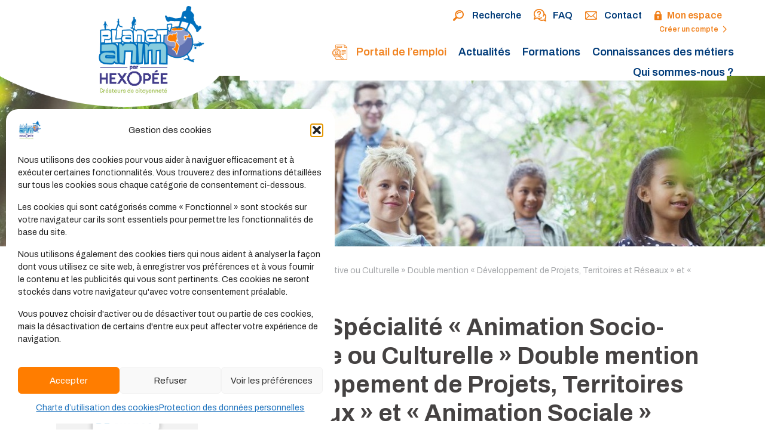

--- FILE ---
content_type: text/html; charset=UTF-8
request_url: https://planetanim.fr/formations/dejeps-specialite-animation-socio-educative-ou-culturelle-double-mention-developpement-de-projets-territoires-et-reseaux-et-animation-sociale
body_size: 18112
content:
<!DOCTYPE html>
<html lang="fr" class="sr">
<head>

    <meta http-equiv="Content-Type" content="text/html"/>
    <meta charset ="utf-8" />
    <meta name="viewport" content="width=device-width, initial-scale=1, shrink-to-fit=no">
    <meta http-equiv="X-UA-Compatible" content="IE=edge,chrome=1">
    <meta name="author" content="Planet&#039;anim">
		<title>DEJEPS Spécialité « Animation Socio-Éducative ou Culturelle » Double mention « Développement de Projets, Territoires et Réseaux » et « Animation Sociale » - Formation - Planet&#039;anim - Le portail de l&#039;emploi des métiers de l&#039;animation</title>
    
		<meta name='robots' content='index, follow, max-image-preview:large, max-snippet:-1, max-video-preview:-1' />

	<!-- Google Font -->
	<link rel="preconnect" href="https://fonts.googleapis.com">
	<link rel="preconnect" href="https://fonts.gstatic.com" crossorigin>
	<link href="https://fonts.googleapis.com/css2?family=Archivo:wght@100;300;400;600;700&display=swap" rel="stylesheet">
	<!-- Google Font -->
	<script src="https://kit.fontawesome.com/debaaa6eac.js" crossorigin="anonymous"></script>


	<!-- Favicon -->
		<link rel="apple-touch-icon" sizes="57x57" href="https://planetanim.fr/wp-content/themes/planetanim/img/favicon/apple-icon-57x57.png">
		<link rel="apple-touch-icon" sizes="60x60" href="https://planetanim.fr/wp-content/themes/planetanim/img/favicon/apple-icon-60x60.png">
		<link rel="apple-touch-icon" sizes="72x72" href="https://planetanim.fr/wp-content/themes/planetanim/img/favicon/apple-icon-72x72.png">
		<link rel="apple-touch-icon" sizes="76x76" href="https://planetanim.fr/wp-content/themes/planetanim/img/favicon/apple-icon-76x76.png">
		<link rel="apple-touch-icon" sizes="114x114" href="https://planetanim.fr/wp-content/themes/planetanim/img/favicon/apple-icon-114x114.png">
		<link rel="apple-touch-icon" sizes="144x144" href="https://planetanim.fr/wp-content/themes/planetanim/img/favicon/apple-icon-144x144.png">
		<link rel="apple-touch-icon" sizes="152x152" href="https://planetanim.fr/wp-content/themes/planetanim/img/favicon/apple-icon-152x152.png">
		<link rel="apple-touch-icon" sizes="180x180" href="https://planetanim.fr/wp-content/themes/planetanim/img/favicon/apple-icon-180x180.png">
		<link rel="icon" type="image/png" sizes="192x192"  href="https://planetanim.fr/wp-content/themes/planetanim/img/favicon/android-icon-192x192.png">
		<link rel="icon" type="image/png" sizes="96x96" href="https://planetanim.fr/wp-content/themes/planetanim/img/favicon/favicon-96x96.png">
		<link rel="icon" type="image/png" sizes="16x16" href="https://planetanim.fr/wp-content/themes/planetanim/img/favicon/favicon-16x16.png">
		<meta name="msapplication-TileColor" content="#ffffff">
		<meta name="msapplication-TileImage" content="https://planetanim.fr/wp-content/themes/planetanim/img/favicon/ms-icon-70x70.png">
		<meta name="msapplication-TileImage" content="https://planetanim.fr/wp-content/themes/planetanim/img/favicon/ms-icon-144x144.png">
		<meta name="msapplication-TileImage" content="https://planetanim.fr/wp-content/themes/planetanim/img/favicon/ms-icon-150x150.png">
		<meta name="msapplication-TileImage" content="https://planetanim.fr/wp-content/themes/planetanim/img/favicon/ms-icon-310x310.png">
		<meta name="theme-color" content="#ffffff">
	<!-- Favicon -->


	<!-- This site is optimized with the Yoast SEO plugin v26.2 - https://yoast.com/wordpress/plugins/seo/ -->
	<meta name="description" content="DEJEPS - La spécialité « Animation socio-éducative ou culturelle » forme des professionnels de la conception, de la gestion et de la coordination de projets d’animation. La mention « Développement de projets territoires et réseaux » et « Animation Sociale » mène à des postes à responsabilité dans le domaine de l&#039;animation et de la gestion de projets, qui interviennent auprès de tous les publics et de structures très diversifiées.  Durant la formation, le stagiaire se verra proposé 2 semaines externalisées dont une en mobilité européenne.  Cette formation est proposée en co-cordination avec le CEMEA de Poitiers.   Information collective : 13 septembre 2024  Date limite de dépôt des dossiers : 04 octobre 2024  Journée de positionnement : 28 octobre 2024  Dates de formation : 18 novembre 2024 au 24 avril 2026  &nbsp; - Formation DEJEPS Spécialité « Animation Socio-Éducative ou Culturelle » Double mention « Développement de Projets, Territoires et Réseaux » et « Animation Sociale » - Planet&#039;anim - Le portail de l&#039;emploi des métiers de l&#039;animation" />
	<link rel="canonical" href="https://planetanim.fr/formations/dejeps-specialite-animation-socio-educative-ou-culturelle-double-mention-developpement-de-projets-territoires-et-reseaux-et-animation-sociale" />
	<meta property="og:locale" content="fr_FR" />
	<meta property="og:type" content="article" />
	<meta property="og:title" content="DEJEPS Spécialité « Animation Socio-Éducative ou Culturelle » Double mention « Développement de Projets, Territoires et Réseaux » et « Animation Sociale » - Formation - Planet&#039;anim - Le portail de l&#039;emploi des métiers de l&#039;animation" />
	<meta property="og:description" content="DEJEPS - La spécialité « Animation socio-éducative ou culturelle » forme des professionnels de la conception, de la gestion et de la coordination de projets d’animation. La mention « Développement de projets territoires et réseaux » et « Animation Sociale » mène à des postes à responsabilité dans le domaine de l&#039;animation et de la gestion de projets, qui interviennent auprès de tous les publics et de structures très diversifiées.  Durant la formation, le stagiaire se verra proposé 2 semaines externalisées dont une en mobilité européenne.  Cette formation est proposée en co-cordination avec le CEMEA de Poitiers.   Information collective : 13 septembre 2024  Date limite de dépôt des dossiers : 04 octobre 2024  Journée de positionnement : 28 octobre 2024  Dates de formation : 18 novembre 2024 au 24 avril 2026  &nbsp; - Formation DEJEPS Spécialité « Animation Socio-Éducative ou Culturelle » Double mention « Développement de Projets, Territoires et Réseaux » et « Animation Sociale » - Planet&#039;anim - Le portail de l&#039;emploi des métiers de l&#039;animation" />
	<meta property="og:url" content="https://planetanim.fr/formations/dejeps-specialite-animation-socio-educative-ou-culturelle-double-mention-developpement-de-projets-territoires-et-reseaux-et-animation-sociale" />
	<meta property="og:site_name" content="Planet&#039;anim" />
	<meta property="article:publisher" content="https://www.facebook.com/planetanim.fr" />
	<meta property="og:image" content="https://planetanim.fr/wp-content/uploads/2023/10/planet_anim.jpg" />
	<meta property="og:image:width" content="1200" />
	<meta property="og:image:height" content="675" />
	<meta property="og:image:type" content="image/jpeg" />
	<meta name="twitter:card" content="summary_large_image" />
	<script type="application/ld+json" class="yoast-schema-graph">{"@context":"https://schema.org","@graph":[{"@type":"WebPage","@id":"https://planetanim.fr/formations/dejeps-specialite-animation-socio-educative-ou-culturelle-double-mention-developpement-de-projets-territoires-et-reseaux-et-animation-sociale","url":"https://planetanim.fr/formations/dejeps-specialite-animation-socio-educative-ou-culturelle-double-mention-developpement-de-projets-territoires-et-reseaux-et-animation-sociale","name":"DEJEPS Spécialité « Animation Socio-Éducative ou Culturelle » Double mention « Développement de Projets, Territoires et Réseaux » et « Animation Sociale » - Formation - Planet&#039;anim - Le portail de l&#039;emploi des métiers de l&#039;animation","isPartOf":{"@id":"https://planetanim.fr/#website"},"datePublished":"2024-03-12T12:50:24+00:00","description":"DEJEPS - La spécialité « Animation socio-éducative ou culturelle » forme des professionnels de la conception, de la gestion et de la coordination de projets d’animation. La mention « Développement de projets territoires et réseaux » et « Animation Sociale » mène à des postes à responsabilité dans le domaine de l'animation et de la gestion de projets, qui interviennent auprès de tous les publics et de structures très diversifiées. Durant la formation, le stagiaire se verra proposé 2 semaines externalisées dont une en mobilité européenne. Cette formation est proposée en co-cordination avec le CEMEA de Poitiers. • Information collective : 13 septembre 2024 • Date limite de dépôt des dossiers : 04 octobre 2024 • Journée de positionnement : 28 octobre 2024 • Dates de formation : 18 novembre 2024 au 24 avril 2026 &nbsp; - Formation DEJEPS Spécialité « Animation Socio-Éducative ou Culturelle » Double mention « Développement de Projets, Territoires et Réseaux » et « Animation Sociale » - Planet&#039;anim - Le portail de l&#039;emploi des métiers de l&#039;animation","breadcrumb":{"@id":"https://planetanim.fr/formations/dejeps-specialite-animation-socio-educative-ou-culturelle-double-mention-developpement-de-projets-territoires-et-reseaux-et-animation-sociale#breadcrumb"},"inLanguage":"fr-FR","potentialAction":[{"@type":"ReadAction","target":["https://planetanim.fr/formations/dejeps-specialite-animation-socio-educative-ou-culturelle-double-mention-developpement-de-projets-territoires-et-reseaux-et-animation-sociale"]}]},{"@type":"BreadcrumbList","@id":"https://planetanim.fr/formations/dejeps-specialite-animation-socio-educative-ou-culturelle-double-mention-developpement-de-projets-territoires-et-reseaux-et-animation-sociale#breadcrumb","itemListElement":[{"@type":"ListItem","position":1,"name":"Accueil","item":"https://planetanim.fr/"},{"@type":"ListItem","position":2,"name":"Formations","item":"https://planetanim.fr/formations"},{"@type":"ListItem","position":3,"name":"DEJEPS Spécialité « Animation Socio-Éducative ou Culturelle » Double mention « Développement de Projets, Territoires et Réseaux » et « Animation Sociale »"}]},{"@type":"WebSite","@id":"https://planetanim.fr/#website","url":"https://planetanim.fr/","name":"Planet'anim","description":"Le portail de l&#039;emploi des métiers de l&#039;animation","publisher":{"@id":"https://planetanim.fr/#organization"},"alternateName":"Planet'anim par Hexopée","potentialAction":[{"@type":"SearchAction","target":{"@type":"EntryPoint","urlTemplate":"https://planetanim.fr/?s={search_term_string}"},"query-input":{"@type":"PropertyValueSpecification","valueRequired":true,"valueName":"search_term_string"}}],"inLanguage":"fr-FR"},{"@type":"Organization","@id":"https://planetanim.fr/#organization","name":"Planet'anim","alternateName":"Planet'anim par Hexopée","url":"https://planetanim.fr/","logo":{"@type":"ImageObject","inLanguage":"fr-FR","@id":"https://planetanim.fr/#/schema/logo/image/","url":"https://planetanim.fr/wp-content/uploads/2023/10/logo_planet_anim.jpg","contentUrl":"https://planetanim.fr/wp-content/uploads/2023/10/logo_planet_anim.jpg","width":696,"height":696,"caption":"Planet'anim"},"image":{"@id":"https://planetanim.fr/#/schema/logo/image/"},"sameAs":["https://www.facebook.com/planetanim.fr","https://www.instagram.com/planetanim.fr/"]}]}</script>
	<!-- / Yoast SEO plugin. -->


<style id='wp-img-auto-sizes-contain-inline-css' type='text/css'>
img:is([sizes=auto i],[sizes^="auto," i]){contain-intrinsic-size:3000px 1500px}
/*# sourceURL=wp-img-auto-sizes-contain-inline-css */
</style>
<style id='wp-block-library-inline-css' type='text/css'>
:root{--wp-block-synced-color:#7a00df;--wp-block-synced-color--rgb:122,0,223;--wp-bound-block-color:var(--wp-block-synced-color);--wp-editor-canvas-background:#ddd;--wp-admin-theme-color:#007cba;--wp-admin-theme-color--rgb:0,124,186;--wp-admin-theme-color-darker-10:#006ba1;--wp-admin-theme-color-darker-10--rgb:0,107,160.5;--wp-admin-theme-color-darker-20:#005a87;--wp-admin-theme-color-darker-20--rgb:0,90,135;--wp-admin-border-width-focus:2px}@media (min-resolution:192dpi){:root{--wp-admin-border-width-focus:1.5px}}.wp-element-button{cursor:pointer}:root .has-very-light-gray-background-color{background-color:#eee}:root .has-very-dark-gray-background-color{background-color:#313131}:root .has-very-light-gray-color{color:#eee}:root .has-very-dark-gray-color{color:#313131}:root .has-vivid-green-cyan-to-vivid-cyan-blue-gradient-background{background:linear-gradient(135deg,#00d084,#0693e3)}:root .has-purple-crush-gradient-background{background:linear-gradient(135deg,#34e2e4,#4721fb 50%,#ab1dfe)}:root .has-hazy-dawn-gradient-background{background:linear-gradient(135deg,#faaca8,#dad0ec)}:root .has-subdued-olive-gradient-background{background:linear-gradient(135deg,#fafae1,#67a671)}:root .has-atomic-cream-gradient-background{background:linear-gradient(135deg,#fdd79a,#004a59)}:root .has-nightshade-gradient-background{background:linear-gradient(135deg,#330968,#31cdcf)}:root .has-midnight-gradient-background{background:linear-gradient(135deg,#020381,#2874fc)}:root{--wp--preset--font-size--normal:16px;--wp--preset--font-size--huge:42px}.has-regular-font-size{font-size:1em}.has-larger-font-size{font-size:2.625em}.has-normal-font-size{font-size:var(--wp--preset--font-size--normal)}.has-huge-font-size{font-size:var(--wp--preset--font-size--huge)}.has-text-align-center{text-align:center}.has-text-align-left{text-align:left}.has-text-align-right{text-align:right}.has-fit-text{white-space:nowrap!important}#end-resizable-editor-section{display:none}.aligncenter{clear:both}.items-justified-left{justify-content:flex-start}.items-justified-center{justify-content:center}.items-justified-right{justify-content:flex-end}.items-justified-space-between{justify-content:space-between}.screen-reader-text{border:0;clip-path:inset(50%);height:1px;margin:-1px;overflow:hidden;padding:0;position:absolute;width:1px;word-wrap:normal!important}.screen-reader-text:focus{background-color:#ddd;clip-path:none;color:#444;display:block;font-size:1em;height:auto;left:5px;line-height:normal;padding:15px 23px 14px;text-decoration:none;top:5px;width:auto;z-index:100000}html :where(.has-border-color){border-style:solid}html :where([style*=border-top-color]){border-top-style:solid}html :where([style*=border-right-color]){border-right-style:solid}html :where([style*=border-bottom-color]){border-bottom-style:solid}html :where([style*=border-left-color]){border-left-style:solid}html :where([style*=border-width]){border-style:solid}html :where([style*=border-top-width]){border-top-style:solid}html :where([style*=border-right-width]){border-right-style:solid}html :where([style*=border-bottom-width]){border-bottom-style:solid}html :where([style*=border-left-width]){border-left-style:solid}html :where(img[class*=wp-image-]){height:auto;max-width:100%}:where(figure){margin:0 0 1em}html :where(.is-position-sticky){--wp-admin--admin-bar--position-offset:var(--wp-admin--admin-bar--height,0px)}@media screen and (max-width:600px){html :where(.is-position-sticky){--wp-admin--admin-bar--position-offset:0px}}

/*# sourceURL=wp-block-library-inline-css */
</style><style id='global-styles-inline-css' type='text/css'>
:root{--wp--preset--aspect-ratio--square: 1;--wp--preset--aspect-ratio--4-3: 4/3;--wp--preset--aspect-ratio--3-4: 3/4;--wp--preset--aspect-ratio--3-2: 3/2;--wp--preset--aspect-ratio--2-3: 2/3;--wp--preset--aspect-ratio--16-9: 16/9;--wp--preset--aspect-ratio--9-16: 9/16;--wp--preset--color--black: #000000;--wp--preset--color--cyan-bluish-gray: #abb8c3;--wp--preset--color--white: #ffffff;--wp--preset--color--pale-pink: #f78da7;--wp--preset--color--vivid-red: #cf2e2e;--wp--preset--color--luminous-vivid-orange: #ff6900;--wp--preset--color--luminous-vivid-amber: #fcb900;--wp--preset--color--light-green-cyan: #7bdcb5;--wp--preset--color--vivid-green-cyan: #00d084;--wp--preset--color--pale-cyan-blue: #8ed1fc;--wp--preset--color--vivid-cyan-blue: #0693e3;--wp--preset--color--vivid-purple: #9b51e0;--wp--preset--gradient--vivid-cyan-blue-to-vivid-purple: linear-gradient(135deg,rgb(6,147,227) 0%,rgb(155,81,224) 100%);--wp--preset--gradient--light-green-cyan-to-vivid-green-cyan: linear-gradient(135deg,rgb(122,220,180) 0%,rgb(0,208,130) 100%);--wp--preset--gradient--luminous-vivid-amber-to-luminous-vivid-orange: linear-gradient(135deg,rgb(252,185,0) 0%,rgb(255,105,0) 100%);--wp--preset--gradient--luminous-vivid-orange-to-vivid-red: linear-gradient(135deg,rgb(255,105,0) 0%,rgb(207,46,46) 100%);--wp--preset--gradient--very-light-gray-to-cyan-bluish-gray: linear-gradient(135deg,rgb(238,238,238) 0%,rgb(169,184,195) 100%);--wp--preset--gradient--cool-to-warm-spectrum: linear-gradient(135deg,rgb(74,234,220) 0%,rgb(151,120,209) 20%,rgb(207,42,186) 40%,rgb(238,44,130) 60%,rgb(251,105,98) 80%,rgb(254,248,76) 100%);--wp--preset--gradient--blush-light-purple: linear-gradient(135deg,rgb(255,206,236) 0%,rgb(152,150,240) 100%);--wp--preset--gradient--blush-bordeaux: linear-gradient(135deg,rgb(254,205,165) 0%,rgb(254,45,45) 50%,rgb(107,0,62) 100%);--wp--preset--gradient--luminous-dusk: linear-gradient(135deg,rgb(255,203,112) 0%,rgb(199,81,192) 50%,rgb(65,88,208) 100%);--wp--preset--gradient--pale-ocean: linear-gradient(135deg,rgb(255,245,203) 0%,rgb(182,227,212) 50%,rgb(51,167,181) 100%);--wp--preset--gradient--electric-grass: linear-gradient(135deg,rgb(202,248,128) 0%,rgb(113,206,126) 100%);--wp--preset--gradient--midnight: linear-gradient(135deg,rgb(2,3,129) 0%,rgb(40,116,252) 100%);--wp--preset--font-size--small: 13px;--wp--preset--font-size--medium: 20px;--wp--preset--font-size--large: 36px;--wp--preset--font-size--x-large: 42px;--wp--preset--spacing--20: 0.44rem;--wp--preset--spacing--30: 0.67rem;--wp--preset--spacing--40: 1rem;--wp--preset--spacing--50: 1.5rem;--wp--preset--spacing--60: 2.25rem;--wp--preset--spacing--70: 3.38rem;--wp--preset--spacing--80: 5.06rem;--wp--preset--shadow--natural: 6px 6px 9px rgba(0, 0, 0, 0.2);--wp--preset--shadow--deep: 12px 12px 50px rgba(0, 0, 0, 0.4);--wp--preset--shadow--sharp: 6px 6px 0px rgba(0, 0, 0, 0.2);--wp--preset--shadow--outlined: 6px 6px 0px -3px rgb(255, 255, 255), 6px 6px rgb(0, 0, 0);--wp--preset--shadow--crisp: 6px 6px 0px rgb(0, 0, 0);}:where(.is-layout-flex){gap: 0.5em;}:where(.is-layout-grid){gap: 0.5em;}body .is-layout-flex{display: flex;}.is-layout-flex{flex-wrap: wrap;align-items: center;}.is-layout-flex > :is(*, div){margin: 0;}body .is-layout-grid{display: grid;}.is-layout-grid > :is(*, div){margin: 0;}:where(.wp-block-columns.is-layout-flex){gap: 2em;}:where(.wp-block-columns.is-layout-grid){gap: 2em;}:where(.wp-block-post-template.is-layout-flex){gap: 1.25em;}:where(.wp-block-post-template.is-layout-grid){gap: 1.25em;}.has-black-color{color: var(--wp--preset--color--black) !important;}.has-cyan-bluish-gray-color{color: var(--wp--preset--color--cyan-bluish-gray) !important;}.has-white-color{color: var(--wp--preset--color--white) !important;}.has-pale-pink-color{color: var(--wp--preset--color--pale-pink) !important;}.has-vivid-red-color{color: var(--wp--preset--color--vivid-red) !important;}.has-luminous-vivid-orange-color{color: var(--wp--preset--color--luminous-vivid-orange) !important;}.has-luminous-vivid-amber-color{color: var(--wp--preset--color--luminous-vivid-amber) !important;}.has-light-green-cyan-color{color: var(--wp--preset--color--light-green-cyan) !important;}.has-vivid-green-cyan-color{color: var(--wp--preset--color--vivid-green-cyan) !important;}.has-pale-cyan-blue-color{color: var(--wp--preset--color--pale-cyan-blue) !important;}.has-vivid-cyan-blue-color{color: var(--wp--preset--color--vivid-cyan-blue) !important;}.has-vivid-purple-color{color: var(--wp--preset--color--vivid-purple) !important;}.has-black-background-color{background-color: var(--wp--preset--color--black) !important;}.has-cyan-bluish-gray-background-color{background-color: var(--wp--preset--color--cyan-bluish-gray) !important;}.has-white-background-color{background-color: var(--wp--preset--color--white) !important;}.has-pale-pink-background-color{background-color: var(--wp--preset--color--pale-pink) !important;}.has-vivid-red-background-color{background-color: var(--wp--preset--color--vivid-red) !important;}.has-luminous-vivid-orange-background-color{background-color: var(--wp--preset--color--luminous-vivid-orange) !important;}.has-luminous-vivid-amber-background-color{background-color: var(--wp--preset--color--luminous-vivid-amber) !important;}.has-light-green-cyan-background-color{background-color: var(--wp--preset--color--light-green-cyan) !important;}.has-vivid-green-cyan-background-color{background-color: var(--wp--preset--color--vivid-green-cyan) !important;}.has-pale-cyan-blue-background-color{background-color: var(--wp--preset--color--pale-cyan-blue) !important;}.has-vivid-cyan-blue-background-color{background-color: var(--wp--preset--color--vivid-cyan-blue) !important;}.has-vivid-purple-background-color{background-color: var(--wp--preset--color--vivid-purple) !important;}.has-black-border-color{border-color: var(--wp--preset--color--black) !important;}.has-cyan-bluish-gray-border-color{border-color: var(--wp--preset--color--cyan-bluish-gray) !important;}.has-white-border-color{border-color: var(--wp--preset--color--white) !important;}.has-pale-pink-border-color{border-color: var(--wp--preset--color--pale-pink) !important;}.has-vivid-red-border-color{border-color: var(--wp--preset--color--vivid-red) !important;}.has-luminous-vivid-orange-border-color{border-color: var(--wp--preset--color--luminous-vivid-orange) !important;}.has-luminous-vivid-amber-border-color{border-color: var(--wp--preset--color--luminous-vivid-amber) !important;}.has-light-green-cyan-border-color{border-color: var(--wp--preset--color--light-green-cyan) !important;}.has-vivid-green-cyan-border-color{border-color: var(--wp--preset--color--vivid-green-cyan) !important;}.has-pale-cyan-blue-border-color{border-color: var(--wp--preset--color--pale-cyan-blue) !important;}.has-vivid-cyan-blue-border-color{border-color: var(--wp--preset--color--vivid-cyan-blue) !important;}.has-vivid-purple-border-color{border-color: var(--wp--preset--color--vivid-purple) !important;}.has-vivid-cyan-blue-to-vivid-purple-gradient-background{background: var(--wp--preset--gradient--vivid-cyan-blue-to-vivid-purple) !important;}.has-light-green-cyan-to-vivid-green-cyan-gradient-background{background: var(--wp--preset--gradient--light-green-cyan-to-vivid-green-cyan) !important;}.has-luminous-vivid-amber-to-luminous-vivid-orange-gradient-background{background: var(--wp--preset--gradient--luminous-vivid-amber-to-luminous-vivid-orange) !important;}.has-luminous-vivid-orange-to-vivid-red-gradient-background{background: var(--wp--preset--gradient--luminous-vivid-orange-to-vivid-red) !important;}.has-very-light-gray-to-cyan-bluish-gray-gradient-background{background: var(--wp--preset--gradient--very-light-gray-to-cyan-bluish-gray) !important;}.has-cool-to-warm-spectrum-gradient-background{background: var(--wp--preset--gradient--cool-to-warm-spectrum) !important;}.has-blush-light-purple-gradient-background{background: var(--wp--preset--gradient--blush-light-purple) !important;}.has-blush-bordeaux-gradient-background{background: var(--wp--preset--gradient--blush-bordeaux) !important;}.has-luminous-dusk-gradient-background{background: var(--wp--preset--gradient--luminous-dusk) !important;}.has-pale-ocean-gradient-background{background: var(--wp--preset--gradient--pale-ocean) !important;}.has-electric-grass-gradient-background{background: var(--wp--preset--gradient--electric-grass) !important;}.has-midnight-gradient-background{background: var(--wp--preset--gradient--midnight) !important;}.has-small-font-size{font-size: var(--wp--preset--font-size--small) !important;}.has-medium-font-size{font-size: var(--wp--preset--font-size--medium) !important;}.has-large-font-size{font-size: var(--wp--preset--font-size--large) !important;}.has-x-large-font-size{font-size: var(--wp--preset--font-size--x-large) !important;}
/*# sourceURL=global-styles-inline-css */
</style>

<style id='classic-theme-styles-inline-css' type='text/css'>
/*! This file is auto-generated */
.wp-block-button__link{color:#fff;background-color:#32373c;border-radius:9999px;box-shadow:none;text-decoration:none;padding:calc(.667em + 2px) calc(1.333em + 2px);font-size:1.125em}.wp-block-file__button{background:#32373c;color:#fff;text-decoration:none}
/*# sourceURL=/wp-includes/css/classic-themes.min.css */
</style>
<link rel='stylesheet' id='um_scrollbar-css' href='https://planetanim.fr/wp-content/plugins/um-messaging/assets/libs/simplebar/simplebar.min.css?ver=4.0.0-alpha.5' type='text/css' media='all' />
<link rel='stylesheet' id='um_modal-css' href='https://planetanim.fr/wp-content/plugins/ultimate-member/assets/css/um-modal.min.css?ver=2.10.6' type='text/css' media='all' />
<link rel='stylesheet' id='um_responsive-css' href='https://planetanim.fr/wp-content/plugins/ultimate-member/assets/css/um-responsive.min.css?ver=2.10.6' type='text/css' media='all' />
<link rel='stylesheet' id='um-messaging-css' href='https://planetanim.fr/wp-content/plugins/um-messaging/assets/css/um-messaging.min.css?ver=2.4.2' type='text/css' media='all' />
<style id='um-messaging-inline-css' type='text/css'>
.um-message-item-content a { color:#f07c13; text-decoration: underline !important;}
			.um-message-item-content a:hover {color: rgba(240, 124, 19, 0.9);}
			.um-message-item.left_m .um-message-item-content a {color: #fff}
			.um-message-send, .um-message-send.disabled:hover { background-color:#f07c13; }
			.um-message-send:hover { background-color: rgba(240, 124, 19, 0.9) }
			.um-message-item.left_m .um-message-item-content { background-color: rgba(240, 124, 19, 0.8);}
			.um-message-footer { background: rgba(240, 124, 19, 0.03); border-top: 1px solid rgba(240, 124, 19, 0.2);}
			.um-message-textarea textarea, div.um div.um-form .um-message-textarea textarea {border: 2px solid rgba(240, 124, 19, 0.3) !important}
			.um-message-textarea textarea:focus,  div.um div.um-form .um-message-textarea textarea:focus {border: 2px solid rgba(240, 124, 19, 0.6) !important}
			.um-message-emolist { border: 1px solid rgba(240, 124, 19, 0.25);}
			.um-message-conv-item.active {color: #f07c13;}
			.um-message-conv-view {border-left: 1px solid rgba(240, 124, 19, 0.2);}
/*# sourceURL=um-messaging-inline-css */
</style>
<link rel='stylesheet' id='um_ui-css' href='https://planetanim.fr/wp-content/plugins/ultimate-member/assets/libs/jquery-ui/jquery-ui.min.css?ver=1.13.2' type='text/css' media='all' />
<link rel='stylesheet' id='um_tipsy-css' href='https://planetanim.fr/wp-content/plugins/ultimate-member/assets/libs/tipsy/tipsy.min.css?ver=1.0.0a' type='text/css' media='all' />
<link rel='stylesheet' id='um_raty-css' href='https://planetanim.fr/wp-content/plugins/ultimate-member/assets/libs/raty/um-raty.min.css?ver=2.6.0' type='text/css' media='all' />
<link rel='stylesheet' id='select2-css' href='https://planetanim.fr/wp-content/plugins/ultimate-member/assets/libs/select2/select2.min.css?ver=4.0.13' type='text/css' media='all' />
<link rel='stylesheet' id='um_fileupload-css' href='https://planetanim.fr/wp-content/plugins/ultimate-member/assets/css/um-fileupload.min.css?ver=2.10.6' type='text/css' media='all' />
<link rel='stylesheet' id='um_confirm-css' href='https://planetanim.fr/wp-content/plugins/ultimate-member/assets/libs/um-confirm/um-confirm.min.css?ver=1.0' type='text/css' media='all' />
<link rel='stylesheet' id='um_datetime-css' href='https://planetanim.fr/wp-content/plugins/ultimate-member/assets/libs/pickadate/default.min.css?ver=3.6.2' type='text/css' media='all' />
<link rel='stylesheet' id='um_datetime_date-css' href='https://planetanim.fr/wp-content/plugins/ultimate-member/assets/libs/pickadate/default.date.min.css?ver=3.6.2' type='text/css' media='all' />
<link rel='stylesheet' id='um_datetime_time-css' href='https://planetanim.fr/wp-content/plugins/ultimate-member/assets/libs/pickadate/default.time.min.css?ver=3.6.2' type='text/css' media='all' />
<link rel='stylesheet' id='um_fonticons_ii-css' href='https://planetanim.fr/wp-content/plugins/ultimate-member/assets/libs/legacy/fonticons/fonticons-ii.min.css?ver=2.10.6' type='text/css' media='all' />
<link rel='stylesheet' id='um_fonticons_fa-css' href='https://planetanim.fr/wp-content/plugins/ultimate-member/assets/libs/legacy/fonticons/fonticons-fa.min.css?ver=2.10.6' type='text/css' media='all' />
<link rel='stylesheet' id='um_fontawesome-css' href='https://planetanim.fr/wp-content/plugins/ultimate-member/assets/css/um-fontawesome.min.css?ver=6.5.2' type='text/css' media='all' />
<link rel='stylesheet' id='um_common-css' href='https://planetanim.fr/wp-content/plugins/ultimate-member/assets/css/common.min.css?ver=2.10.6' type='text/css' media='all' />
<link rel='stylesheet' id='um_styles-css' href='https://planetanim.fr/wp-content/plugins/ultimate-member/assets/css/um-styles.min.css?ver=2.10.6' type='text/css' media='all' />
<link rel='stylesheet' id='um_friends-css' href='https://planetanim.fr/wp-content/plugins/um-friends/assets/css/um-friends.min.css?ver=2.3.3' type='text/css' media='all' />
<link rel='stylesheet' id='contact-form-7-css' href='https://planetanim.fr/wp-content/plugins/contact-form-7/includes/css/styles.css?ver=6.1.3' type='text/css' media='all' />
<link rel='stylesheet' id='um-pass-strength-css' href='https://planetanim.fr/wp-content/plugins/um-pass-strength/assets/css/um-pass-strength.css?ver=1.0' type='text/css' media='all' />
<link rel='stylesheet' id='cmplz-general-css' href='https://planetanim.fr/wp-content/plugins/complianz-gdpr-premium/assets/css/cookieblocker.min.css?ver=1761898600' type='text/css' media='all' />
<link rel='stylesheet' id='bootstrapcss-css' href='https://planetanim.fr/wp-content/themes/planetanim/css/bootstrap.min.css?ver=6.9' type='text/css' media='screen' />
<link rel='stylesheet' id='jdstyle-css' href='https://planetanim.fr/wp-content/themes/planetanim/css/jdstyle-1.0.css?ver=6.9' type='text/css' media='screen' />
<link rel='stylesheet' id='hamburger-css' href='https://planetanim.fr/wp-content/themes/planetanim/css/hamburger.css?ver=6.9' type='text/css' media='screen' />
<link rel='stylesheet' id='owl-style-css' href='https://planetanim.fr/wp-content/themes/planetanim/css/owl.carousel.min.css?ver=6.9' type='text/css' media='screen' />
<link rel='stylesheet' id='blueimp-css' href='https://planetanim.fr/wp-content/themes/planetanim/css/blueimp-gallery.min.css?ver=6.9' type='text/css' media='screen' />
<link rel='stylesheet' id='ultimate-member-css' href='https://planetanim.fr/wp-content/themes/planetanim/css/ultimate-member.css?ver=6.9' type='text/css' media='screen' />
<link rel='stylesheet' id='jquerytypeahead-css' href='https://planetanim.fr/wp-content/themes/planetanim/css/jquery.typeahead.css?ver=6.9' type='text/css' media='screen' />
<link rel='stylesheet' id='style-css' href='https://planetanim.fr/wp-content/themes/planetanim/style.css?ver=6.9' type='text/css' media='screen' />
<link rel='stylesheet' id='tablepress-default-css' href='https://planetanim.fr/wp-content/plugins/tablepress/css/build/default.css?ver=3.2.5' type='text/css' media='all' />
<link rel='stylesheet' id='um_crop-css' href='https://planetanim.fr/wp-content/plugins/ultimate-member/assets/libs/cropper/cropper.min.css?ver=1.6.1' type='text/css' media='all' />
<link rel='stylesheet' id='um_profile-css' href='https://planetanim.fr/wp-content/plugins/ultimate-member/assets/css/um-profile.min.css?ver=2.10.6' type='text/css' media='all' />
<link rel='stylesheet' id='um_account-css' href='https://planetanim.fr/wp-content/plugins/ultimate-member/assets/css/um-account.min.css?ver=2.10.6' type='text/css' media='all' />
<link rel='stylesheet' id='um_misc-css' href='https://planetanim.fr/wp-content/plugins/ultimate-member/assets/css/um-misc.min.css?ver=2.10.6' type='text/css' media='all' />
<link rel='stylesheet' id='um_default_css-css' href='https://planetanim.fr/wp-content/plugins/ultimate-member/assets/css/um-old-default.min.css?ver=2.10.6' type='text/css' media='all' />
<script type="text/javascript" src="https://planetanim.fr/wp-includes/js/jquery/jquery.min.js?ver=3.7.1" id="jquery-core-js"></script>
<script type="text/javascript" src="https://planetanim.fr/wp-includes/js/jquery/jquery-migrate.min.js?ver=3.4.1" id="jquery-migrate-js"></script>
<script type="text/javascript" src="https://planetanim.fr/wp-content/themes/planetanim/js/scrollreveal.min.js?ver=6.9" id="scrollreveal-js"></script>
<script type="text/javascript" src="https://planetanim.fr/wp-content/themes/planetanim/js/jquery.typeahead.js?ver=6.9" id="typeahead-js"></script>
<script type="text/javascript" src="https://planetanim.fr/wp-content/plugins/ultimate-member/assets/js/um-gdpr.min.js?ver=2.10.6" id="um-gdpr-js"></script>
			<style>.cmplz-hidden {
					display: none !important;
				}</style></head>

<body data-cmplz=1 class="wp-singular formations-template-default single single-formations postid-5410 wp-theme-planetanim" id="top">

	<!-- ========== HEADER SECTION ========== -->
    <header class="fixed-top">
		<nav class="navbar navbar-default navbar-expand-lg" id="navbar-navigation">
			<div class="container container-navigation p_no d-flex align-items-start">


<!-- <img src="https://planetanim.jdcarre.fr/wp-content/themes/planetanim/img/picto_emploi.png" alt="Picto CV" class="menu_picto"/>Portail de l'emploi -->

											<a class="navbar-brand" title="Planet'Anim - Le portail de l'emploi des métiers de l'animation" href="https://planetanim.fr">
						<img src="https://planetanim.fr/wp-content/themes/planetanim/img/logo_planetanim_header.png" alt="Logo Planet'Anim - Le portail de l'emploi des métiers de l'animation" class="logo_planetanim d-none d-xl-inline-block"/>
						<img src="https://planetanim.fr/wp-content/themes/planetanim/img/logo_planetanim_header_xs.png" alt="Logo Planet'Anim - Le portail de l'emploi des métiers de l'animation" class="logo_planetanim d-xl-none d-inline-block"/>
					</a>
					
				  <button class="navbar-toggler" type="button" data-bs-toggle="collapse" data-bs-target="#navbar" aria-controls="navbar" aria-expanded="false" aria-label="Toggle navigation">
						<div class="hamburger hamburger--squeeze">
				    		<div class="hamburger-box">
									<div class="hamburger-inner"></div>
								</div>
						</div>
					</button>
					<div class="collapse navbar-collapse" id="navbar">
						<div class="container p_no">
							<div class="row no-gutters">

									<ul id="menu-menu-header" class="d-flex justify-content-center justify-content-md-end semibold flex-wrap flex-column flex-sm-row menu02"><li id="menu-item-182" class="modalSearch menu-item menu-item-type-custom menu-item-object-custom menu-item-182"><a href="#recherche"><img src="https://planetanim.fr/wp-content/themes/planetanim/img/picto_search.png" alt="Picto Loupe" class="menu_picto"/>Recherche</a></li>
<li id="menu-item-414" class="menu-item menu-item-type-post_type_archive menu-item-object-faq menu-item-414"><a href="https://planetanim.fr/faq"><img src="https://planetanim.fr/wp-content/themes/planetanim/img/picto_faq.png" alt="Picto FAQ" class="menu_picto"/>FAQ</a></li>
<li id="menu-item-424" class="menu-item menu-item-type-post_type menu-item-object-page menu-item-424"><a href="https://planetanim.fr/contact"><img src="https://planetanim.fr/wp-content/themes/planetanim/img/picto_mail.png" alt="Picto Enveloppe" class="menu_picto"/>Contact</a></li>
<li id="menu-item-514" class="orange menu-item menu-item-type-post_type menu-item-object-page menu-item-514"><a href="https://planetanim.fr/connexion"><img src="https://planetanim.fr/wp-content/themes/planetanim/img/picto_lock.png" alt="Picto Cadena" class="menu_picto"/>Mon espace</a></li>
<li id="menu-item-533" class="menu_compte menu-item menu-item-type-post_type menu-item-object-page menu-item-533"><a href="https://planetanim.fr/inscription">Créer un compte <i class="fa-sharp fa-solid fa-chevron-right m_tinyleft font12"></i></a></li>
</ul>

									<ul id="menu-navigation" class="nav navbar-nav justify-content-center justify-content-md-end"><li id="menu-item-857" class="orange menu-item menu-item-type-post_type menu-item-object-page menu-item-857"><a href="https://planetanim.fr/portail-emploi"><img src="https://planetanim.fr/wp-content/themes/planetanim/img/picto_emploi.png" alt="Picto Emploi" class="menu_picto"/> Portail de l&#8217;emploi</a></li>
<li id="menu-item-409" class="menu-item menu-item-type-post_type_archive menu-item-object-actualites menu-item-409"><a href="https://planetanim.fr/actualites">Actualités</a></li>
<li id="menu-item-689" class="menu-item menu-item-type-post_type_archive menu-item-object-formations menu-item-689"><a href="https://planetanim.fr/formations">Formations</a></li>
<li id="menu-item-373" class="menu-item menu-item-type-post_type_archive menu-item-object-fiches-metier menu-item-373"><a href="https://planetanim.fr/fiches-metier">Connaissances des métiers</a></li>
<li id="menu-item-408" class="menu-item menu-item-type-post_type menu-item-object-page menu-item-408"><a href="https://planetanim.fr/qui-sommes-nous">Qui sommes-nous ?</a></li>
</ul>
							</div>
						</div>
					</div>

			</div>
		</nav>
</header>

  <div id="slider-page" class="carousel slide " data-bs-ride="carousel">
    <div class="carousel-inner">
      <div class="carousel-item active"
				style="background-image:url('https://planetanim.fr/wp-content/uploads/2023/09/iStock-505935901-aspect-ratio-2000-890-1.jpg')">
        <div class="bck_slide_page">
        </div>
      </div>
    </div>
  </div>

<div class="container container-ss-image">
	<p id="breadcrumbs" class="breadcrumb m_top"><span><span><a href="https://planetanim.fr/">Accueil</a></span> &gt; <span><a href="https://planetanim.fr/formations">Formations</a></span> &gt; <span class="breadcrumb_last" aria-current="page">DEJEPS Spécialité « Animation Socio-Éducative ou Culturelle » Double mention « Développement de Projets, Territoires et Réseaux » et « Animation Sociale »</span></span></p></div>
<div class="bck-vague p_bigbottom">
  <div class="container m_bigbottom">
    <div class="row">
			<div class="col-12 col-md-5 col-lg-3 gx-5 m_bottom order-2 order-sm-1">
					<div class="bck-grisclair p_top p_bottom m_bottom">
						<p class="font14 uppercase orange bold m_tinytop p_cote text-center">Organisme de Formation</p>
							
<div class="">
        <div class="p_cote p_medtop">
                        <img alt="Photo de profil - CPA Lathus formation" title="CPA Lathus formation" class="bloc_center um-pp widthpp reveal-fade" src="https://planetanim.fr/wp-content/uploads/ultimatemember/1446/stream_photo_fcddef15_6c1458446508c6dd5f7d8ab8498d3aa0d2020f28.png"/>
                    <h4 class="noir bold font18 m_tinytop">CPA Lathus formation</h4>
          <div class="font15 m_tinytop m_smallbottom noir">
            Le CPA Lathus propose des formations qualifiantes dans les domaines de l&#039;animation et de l&#039;encadrement sportif. Nos formations CPJEPS,...            <p class="m_smalltop text-right noir"><a href="https://planetanim.fr/organisme-formation/cpa-lathus-formation" title="CPA Lathus formation - Organisme de Formation" class="nounderline hvr-thin hvr-underline-from-left noir">En savoir plus <i class="fa-sharp fa-solid fa-chevron-right font13"></i></a></p>
          </div>
          <hr class="thin-gris">
          <div class="">
                              <p class="font14 noir reveal-fade m_tinytop ">
                  <i class="fa-duotone fa-house-chimney font4 m_smallright"></i>	La Voulzie 86390 Lathus Saint Rémy                </p>
                                            <a class="btn btn-transparent-bleu font16 m_smallbottom reveal-bottom bold  text-left" role="button" href="https://www.cpa-lathus.asso.fr/" target="_blank" title="Site internet - CPA Lathus formation">
                  <i class="fa-duotone fa-earth-europe font4 m_smallright"></i>	Visiter le site internet
                </a>
            
                            <a class="btn btn-transparent-orange font16 m_smallbottom reveal-bottom bold  text-left" role="button" href="mailto:of-cfa@cpa-lathus.asso.fr?subject=Demande de contact via Planet'Anim" title="Envoyer un mail à CPA Lathus formation" target='blank'>
                <i class="fa-duotone fa-envelope m_smallright font24 align-middle"></i>
                Contacter par mail
              </a>
                                              <a class="btn btn-transparent-gris font16 m_smallbottom reveal-bottom bold  text-left" role="button" href="tel:0549918714" title="Appeler CPA Lathus formation - 05.49.91.87.14" target='blank'>
                    <i class="fa-duotone fa-phone-volume m_smallright font24 align-middle"></i>
                    Appeler
                  </a>
                        </div>
        </div>
</div>

					</div>

					<div class="d-none d-md-block">
						
<div class="m_bottom">
  <a href="https://planetanim.fr/fiches-metier/domaine/animation#c" class="opaque blanc nounderline" title="">
    <div class="bck-bouton-ressources" style="background-image:url('https://planetanim.fr/wp-content/themes/planetanim/img/btn-ressources.jpg')">
      <div class="bck-degrade-gris p_smallbandeau p_cote ">
        <div class="text-btn-ressources blanc">
          <p class="m_tinybottom font22">Animation</p>
          <p class="m_tinybottom font30 bold">Les fiches métiers <i class="fa-sharp fa-solid fa-chevron-right m_tinyleft font22"></i></p>
        </div>
      </div>
    </div>
  </a>
</div>

<div class="m_bottom">
  <a href="https://planetanim.fr/formations/domaine-formation/animation#c" class="opaque blanc nounderline" title="">
        <div class="bck-bouton-formations" style="background-image:url('https://planetanim.fr/wp-content/themes/planetanim/img/btn-formations.jpg')">
          <div class="bck-degrade-gris p_smallbandeau p_cote ">
            <div class="text-btn-ressources blanc">
              <p class="m_tinybottom font22">Animation</p>
              <p class="m_tinybottom font30 bold">Les formations <i class="fa-sharp fa-solid fa-chevron-right m_tinyleft font22"></i></p>
            </div>
          </div>
        </div>
  </a>
</div>
					</div>
			</div>
      <!-- COLONNE DROITE -->
      <div class="col-12 col-md-7 col-lg-9 col-droite gx-5 order-1 order-sm-2">

				        <div class="m_bigbottom fiche-metier">
									<div class="content-page">
										<p class="orange font14 uppercase reveal-fade m_nobottom">Formation</p>
					          <h1 class="m_bottom reveal-fade bold">DEJEPS Spécialité « Animation Socio-Éducative ou Culturelle »  Double mention « Développement de Projets, Territoires et Réseaux »  et  « Animation Sociale »</h1>
										<p class="font13 gris reveal-fade">Secteurs d'activité : <a href="https://planetanim.fr/formations/secteur-formation/education-populaire-et-animation" title="Éducation populaire et animation">Éducation populaire et animation</a> <br/> Domaines d'activité : <a href="https://planetanim.fr/formations/domaine-formation/animation" title="Animation">Animation</a></p>

																						<p>Cette formation délivre le diplome : DEJEPS</p>
																				<p>La spécialité « Animation socio-éducative ou culturelle » forme des professionnels de la conception, de la gestion et de la coordination de projets d’animation. La mention « Développement de projets territoires et réseaux » et « Animation Sociale » mène à des postes à responsabilité dans le domaine de l&#8217;animation et de la gestion de projets, qui interviennent auprès de tous les publics et de structures très diversifiées.</p>
<p>Durant la formation, le stagiaire se verra proposé 2 semaines externalisées dont une en mobilité européenne.</p>
<p>Cette formation est proposée en co-cordination avec le CEMEA de Poitiers.</p>
<ul>
<li>Information collective : 13 septembre 2024</li>
<li>Date limite de dépôt des dossiers : 04 octobre 2024</li>
<li>Journée de positionnement : 28 octobre 2024</li>
<li>Dates de formation : <strong>18 novembre 2024 au 24 avril 2026</strong></li>
</ul>
<p>&nbsp;</p>

																															<hr class="thin-gris"/>
				            <h2 class="tiret tiret-bleu"><i class="fa-duotone fa-graduation-cap bleumer font26 m_smallright"></i>Les sessions de formations</h2>
									<div class="table-responsive">
										<table class="table table-striped table-sm align-middle">
										  <thead>
										    <tr>
										      <th scope="col">Début de la formation</th>
										      <th scope="col">Durée</th>
										      <th scope="col">Lieu de la formation</th>
										      <th scope="col"> </th>
										    </tr>
										  </thead>
										  <tbody>
																							<tr>
										      <th scope="row">18/11/2024</th>
										      <td>735 heures</td>
										      <td>La Voulzie 86390 Lathus Saint Rémy</td>
										      <td>  <a class="btn btn-transparent-bleu font16 m_smalltop reveal-bottom bold m_right" role="button" aria-disabled="true" href="https://www.cpa-lathus.asso.fr/formations/socio-culturel/dejeps/" title="En savoir plus" target="_blank">
        <i class="fa-duotone fa-file-circle-info m_smallright font24 align-middle"></i>
      En savoir plus  </a>
												</td>
										    </tr>
																						</tbody>
										</table>
																			</div>
							</div>
									<div class="d-block d-md-none m_bigtop">
										
<div class="m_bottom">
  <a href="https://planetanim.fr/fiches-metier/domaine/animation#c" class="opaque blanc nounderline" title="">
    <div class="bck-bouton-ressources" style="background-image:url('https://planetanim.fr/wp-content/themes/planetanim/img/btn-ressources.jpg')">
      <div class="bck-degrade-gris p_smallbandeau p_cote ">
        <div class="text-btn-ressources blanc">
          <p class="m_tinybottom font22">Animation</p>
          <p class="m_tinybottom font30 bold">Les fiches métiers <i class="fa-sharp fa-solid fa-chevron-right m_tinyleft font22"></i></p>
        </div>
      </div>
    </div>
  </a>
</div>

<div class="m_bottom">
  <a href="https://planetanim.fr/formations/domaine-formation/animation#c" class="opaque blanc nounderline" title="">
        <div class="bck-bouton-formations" style="background-image:url('https://planetanim.fr/wp-content/themes/planetanim/img/btn-formations.jpg')">
          <div class="bck-degrade-gris p_smallbandeau p_cote ">
            <div class="text-btn-ressources blanc">
              <p class="m_tinybottom font22">Animation</p>
              <p class="m_tinybottom font30 bold">Les formations <i class="fa-sharp fa-solid fa-chevron-right m_tinyleft font22"></i></p>
            </div>
          </div>
        </div>
  </a>
</div>
									</div>
																			<div class="content-page">
				            <hr class="thin-gris"/>
				            <h2 class="tiret tiret-bleu"><i class="fa-duotone fa-graduation-cap bleumer font26 m_smallright"></i>Toutes les formations CPA Lathus formation</h2>

				            </div>
										<div class="row">
										

<div class="col-12 col-md-6 align-self-stretch m_bigbottom reveal-bottom">
  <div class="meta-post blanc font14 bck-orange">Formation</div>
  <div class="bloc_card border_orange bck-blanc">
    <h4 class="font30 bold orange"><a href="https://planetanim.fr/formations/dejeps-specialite-animation-socio-educative-ou-culturelle-double-mention-developpement-de-projets-territoires-et-reseaux-et-animation-sociale" title="Voir la formation- DEJEPS Spécialité « Animation Socio-Éducative ou Culturelle »  Double mention « Développement de Projets, Territoires et Réseaux »  et  « Animation Sociale »" class="orange hvr-underline-from-left hvr-thin">DEJEPS Spécialité « Animation Socio-Éducative ou Culturelle »  Double mention « Développement de Projets, Territoires et Réseaux »  et  « Animation Sociale »</a></h4>
    <div class="content-page m_bottom">
          <hr class="thin-gris-moitie"/>
      <p class="lineheight20">La spécialité « Animation socio-éducative ou culturelle » forme des professionnels de la conception, de la gestion et de la coordination de projets...</p>
    </div>
    <div class="d-flex justify-content-end m_smallbottom">
            <a href="https://planetanim.fr/formations/dejeps-specialite-animation-socio-educative-ou-culturelle-double-mention-developpement-de-projets-territoires-et-reseaux-et-animation-sociale" title="Voir la formation- DEJEPS Spécialité « Animation Socio-Éducative ou Culturelle »  Double mention « Développement de Projets, Territoires et Réseaux »  et  « Animation Sociale »" class="opaque orange">
        <i class="fa-duotone fa-eye font30 orange"></i>
      </a>
    </div>
  </div>
</div>


<div class="col-12 col-md-6 align-self-stretch m_bigbottom reveal-bottom">
  <div class="meta-post blanc font14 bck-orange">Formation</div>
  <div class="bloc_card border_orange bck-blanc">
    <h4 class="font30 bold orange"><a href="https://planetanim.fr/formations/bpjeps-specialite-educateur-sportif-mention-activites-equestres-option-initiation-poney-cheval-et-ou-approfondissement-technique" title="Voir la formation- BPJEPS Spécialité « Éducateur Sportif »  Mention « Activités équestres » Option « Initiation poney, cheval et/ou approfondissement technique »" class="orange hvr-underline-from-left hvr-thin">BPJEPS Spécialité « Éducateur Sportif »  Mention « Activités équestres » Option « Initiation poney, cheval et/ou approfondissement technique »</a></h4>
    <div class="content-page m_bottom">
          <hr class="thin-gris-moitie"/>
      <p class="lineheight20">Le diplôme BPJEPS AE vous permet d’évoluer en tant qu’animateur éducateur sportif. Le titulaire de ce diplôme pourra exercer en tant qu’enseignant...</p>
    </div>
    <div class="d-flex justify-content-end m_smallbottom">
            <a href="https://planetanim.fr/formations/bpjeps-specialite-educateur-sportif-mention-activites-equestres-option-initiation-poney-cheval-et-ou-approfondissement-technique" title="Voir la formation- BPJEPS Spécialité « Éducateur Sportif »  Mention « Activités équestres » Option « Initiation poney, cheval et/ou approfondissement technique »" class="opaque orange">
        <i class="fa-duotone fa-eye font30 orange"></i>
      </a>
    </div>
  </div>
</div>


<div class="col-12 col-md-6 align-self-stretch m_bigbottom reveal-bottom">
  <div class="meta-post blanc font14 bck-orange">Formation</div>
  <div class="bloc_card border_orange bck-blanc">
    <h4 class="font30 bold orange"><a href="https://planetanim.fr/formations/bpjeps-specialite-animateur-mention-education-a-lenvironnement-vers-un-developpement-durable" title="Voir la formation- BPJEPS Spécialité « Animateur »  Mention « Éducation à l’Environnement vers  un Développement Durable »" class="orange hvr-underline-from-left hvr-thin">BPJEPS Spécialité « Animateur »  Mention « Éducation à l’Environnement vers  un Développement Durable »</a></h4>
    <div class="content-page m_bottom">
          <hr class="thin-gris-moitie"/>
      <p class="lineheight20">Vous êtes sensible à la nature et à l’environnement et vous souhaitez transmettre vos connaissances ? Devenez animateur nature et intégrez notre...</p>
    </div>
    <div class="d-flex justify-content-end m_smallbottom">
            <a href="https://planetanim.fr/formations/bpjeps-specialite-animateur-mention-education-a-lenvironnement-vers-un-developpement-durable" title="Voir la formation- BPJEPS Spécialité « Animateur »  Mention « Éducation à l’Environnement vers  un Développement Durable »" class="opaque orange">
        <i class="fa-duotone fa-eye font30 orange"></i>
      </a>
    </div>
  </div>
</div>


<div class="col-12 col-md-6 align-self-stretch m_bigbottom reveal-bottom">
  <div class="meta-post blanc font14 bck-orange">Formation</div>
  <div class="bloc_card border_orange bck-blanc">
    <h4 class="font30 bold orange"><a href="https://planetanim.fr/formations/cpjeps-aavq-animateur-dactivites-et-de-vie-quotidienne" title="Voir la formation- CPJEPS AAVQ « Animateur d’activités et de Vie Quotidienne »" class="orange hvr-underline-from-left hvr-thin">CPJEPS AAVQ « Animateur d’activités et de Vie Quotidienne »</a></h4>
    <div class="content-page m_bottom">
          <hr class="thin-gris-moitie"/>
      <p class="lineheight20">Premier niveau de formation en animation, le CPJEPS permet d’exercer des fonctions d’animateur dans différents types de structures et auprès de...</p>
    </div>
    <div class="d-flex justify-content-end m_smallbottom">
            <a href="https://planetanim.fr/formations/cpjeps-aavq-animateur-dactivites-et-de-vie-quotidienne" title="Voir la formation- CPJEPS AAVQ « Animateur d’activités et de Vie Quotidienne »" class="opaque orange">
        <i class="fa-duotone fa-eye font30 orange"></i>
      </a>
    </div>
  </div>
</div>


<div class="col-12 col-md-6 align-self-stretch m_bigbottom reveal-bottom">
  <div class="meta-post blanc font14 bck-orange">Formation</div>
  <div class="bloc_card border_orange bck-blanc">
    <h4 class="font30 bold orange"><a href="https://planetanim.fr/formations/animateur-dequitation" title="Voir la formation- Animateur d&#8217;Équitation" class="orange hvr-underline-from-left hvr-thin">Animateur d&#8217;Équitation</a></h4>
    <div class="content-page m_bottom">
          <hr class="thin-gris-moitie"/>
      <p class="lineheight20">Formez-vous au métier de l’animation équestre ! Le diplôme AE vous permet d’enseigner du niveau débutant au Galop 4. Au CPA Lathus, vous serez formé...</p>
    </div>
    <div class="d-flex justify-content-end m_smallbottom">
            <a href="https://planetanim.fr/formations/animateur-dequitation" title="Voir la formation- Animateur d&#8217;Équitation" class="opaque orange">
        <i class="fa-duotone fa-eye font30 orange"></i>
      </a>
    </div>
  </div>
</div>
										</div>
										 								</div>

				</div>
    </div>
  </div>
</div>

		<!-- ========== FOOTER ========== -->
		<footer class="bck-blanc">
      <div class="container bleu">
  			<div class="row align-items-start">
  				<div class="col-12 col-sm-6 col-lg-3 m_bottom ">
  					<a class="" title="Planet'Anim - Le portail de l'emploi des métiers de l'animation" href="https://planetanim.fr">
  					<img src="https://planetanim.fr/wp-content/themes/planetanim/img/logo_planetanim.png" alt="Logo Planet'Anim - Le portail de l'emploi des métiers de l'animation" class="logo_planetanim bloc_center"/>
  					</a>
  				</div>
  				<div class="col-12 col-sm-6 col-lg-3 m_bottom text-center text-sm-start m_top">
  					<p><strong>PLANET'ANIM</strong><br/>
  						88, rue Marcel Bourdarias CS 700 - 14 <br/>94146 Alfortville Cedex<br/>

  						<a href="tel:0141795959" title="Appeler Planet Anim - 01.41.79.59.59" class="bleu nounderline hvr-underline-from-left hvr-thin">01.41.79.59.59</a><br/>

  						<!--<a href="mailto:" class="bleu nounderline hvr-underline-from-left hvr-thin" title="Contacter Planet Anim"></a>-->
  						</p>
  				</div>
  				<div class="col-12 col-sm-6 col-lg-3 m_bottom text-center text-sm-start">
  					<ul id="menu-navigation-1" class="nav navbar-nav justify-content-center justify-content-md-end"><li class="orange menu-item menu-item-type-post_type menu-item-object-page menu-item-857"><a href="https://planetanim.fr/portail-emploi"><img src="https://planetanim.fr/wp-content/themes/planetanim/img/picto_emploi.png" alt="Picto Emploi" class="menu_picto"/> Portail de l&#8217;emploi</a></li>
<li class="menu-item menu-item-type-post_type_archive menu-item-object-actualites menu-item-409"><a href="https://planetanim.fr/actualites">Actualités</a></li>
<li class="menu-item menu-item-type-post_type_archive menu-item-object-formations menu-item-689"><a href="https://planetanim.fr/formations">Formations</a></li>
<li class="menu-item menu-item-type-post_type_archive menu-item-object-fiches-metier menu-item-373"><a href="https://planetanim.fr/fiches-metier">Connaissances des métiers</a></li>
<li class="menu-item menu-item-type-post_type menu-item-object-page menu-item-408"><a href="https://planetanim.fr/qui-sommes-nous">Qui sommes-nous ?</a></li>
</ul>  				</div>
  				<div class="col-12 col-sm-6 col-lg-3 m_bottom text-center text-sm-start">
  					<ul id="menu-menu-header-1" class="d-flex justify-content-center flex-column"><li class="modalSearch menu-item menu-item-type-custom menu-item-object-custom menu-item-182"><a href="#recherche"><img src="https://planetanim.fr/wp-content/themes/planetanim/img/picto_search.png" alt="Picto Loupe" class="menu_picto"/>Recherche</a></li>
<li class="menu-item menu-item-type-post_type_archive menu-item-object-faq menu-item-414"><a href="https://planetanim.fr/faq"><img src="https://planetanim.fr/wp-content/themes/planetanim/img/picto_faq.png" alt="Picto FAQ" class="menu_picto"/>FAQ</a></li>
<li class="menu-item menu-item-type-post_type menu-item-object-page menu-item-424"><a href="https://planetanim.fr/contact"><img src="https://planetanim.fr/wp-content/themes/planetanim/img/picto_mail.png" alt="Picto Enveloppe" class="menu_picto"/>Contact</a></li>
<li class="orange menu-item menu-item-type-post_type menu-item-object-page menu-item-514"><a href="https://planetanim.fr/connexion"><img src="https://planetanim.fr/wp-content/themes/planetanim/img/picto_lock.png" alt="Picto Cadena" class="menu_picto"/>Mon espace</a></li>
<li class="menu_compte menu-item menu-item-type-post_type menu-item-object-page menu-item-533"><a href="https://planetanim.fr/inscription">Créer un compte <i class="fa-sharp fa-solid fa-chevron-right m_tinyleft font12"></i></a></li>
</ul>
  				</div>
  			</div>
      </div>
      <div class="d-flex justify-content-center">
        <ul id="menu-footer" class="nav-footer d-flex flex-row list-inline hvr-underline-from-left nounderline hvr-thin noir font12 lineheight16 flex-wrap"><li id="menu-item-470" class="menu-item menu-item-type-post_type menu-item-object-page menu-item-470"><a href="https://planetanim.fr/mentions-legales">Mentions légales</a></li>
<li id="menu-item-471" class="menu-item menu-item-type-post_type menu-item-object-page menu-item-471"><a href="https://planetanim.fr/charte-dutilisation-des-cookies">Charte d’utilisation des cookies</a></li>
<li id="menu-item-473" class="menu-item menu-item-type-post_type menu-item-object-page menu-item-privacy-policy menu-item-473"><a rel="privacy-policy" href="https://planetanim.fr/protection-des-donnees-personnelles">Protection des données personnelles</a></li>
<li id="menu-item-472" class="menu-item menu-item-type-post_type menu-item-object-page menu-item-472"><a href="https://planetanim.fr/plan-du-site">Plan du site</a></li>
</ul>        <span class="font11 noir text-left lineheight16 m_nobottom">&copy; 2025</span>
      </div>
		</footer>

		<a href="#top" class="ancre blanc opaque">
		    <div class="backtop">
		        <i class="fa-solid fa-angle-up" aria-hidden="true"></i>
		    </div>
		</a>

		<div id="retourajax" class="display"></div>
		<div class="modal modal-transparente fade" id="ModalSearch" tabindex="-1" aria-labelledby="ModalSearchLabel" aria-hidden="true">
  <div class="modal-dialog">
    <div class="modal-content">
      <div class="modal-header">
          <button type="button" class="btn-close close vertclair" data-bs-dismiss="modal" aria-label="Close"></button>
      </div>
      <div class="modal-body">

            <img src="https://planetanim.fr/wp-content/themes/planetanim/img/picto_fiche_search.png" alt="Picto fiche métier - Rechercher une fiche métier" class="inline" style="width:60px"/>
            <p class="inline m_left"> <span class="font28 bold blanc">Nouvelle recherche sur le site Planet'Anim</span></p>

          <form id="searchform" method="post" action="https://planetanim.fr/" class="m_top d-flex m_bottom">
              <div class="input-group mb-3">
                          <input class="form-control form-search js-typeahead"
                          placeholder="Tapez vos mots-clés..."
                                 name="s" id="s"
                                 type="search"
                                 autocomplete="off" id="search"
                                 value="">
              </div>
              <button class="btn btn-transparent-bleu btn-form-picto" type="submit" id="button-search">
               <img src="https://planetanim.fr/wp-content/themes/planetanim/img/submit_search.png" alt="Picto Loupe"/>
             </button>
          </form>

      </div>

    </div>
  </div>
</div>
<div class="modal modal-transparente fade" id="ModalSignalement" tabindex="-1" aria-labelledby="ModalSignalementLabel" aria-hidden="true">
  <div class="modal-dialog">
    <div class="modal-content">
      <div class="modal-header">
          <button type="button" class="btn-close close vertclair" data-bs-dismiss="modal" aria-label="Close"></button>
      </div>
      <div class="modal-body">

            <img src="https://planetanim.fr/wp-content/themes/planetanim/img/picto_fiche_signalement.png" alt="Picto Signalement - Signaler un contenu" class="inline" style="width:60px"/>
            <p class="inline m_left"> <span class="font28 bold blanc">Signaler un contenu</span></p>
          
<div class="wpcf7 no-js" id="wpcf7-f20052-o1" lang="fr-FR" dir="ltr" data-wpcf7-id="20052">
<div class="screen-reader-response"><p role="status" aria-live="polite" aria-atomic="true"></p> <ul></ul></div>
<form action="/formations/dejeps-specialite-animation-socio-educative-ou-culturelle-double-mention-developpement-de-projets-territoires-et-reseaux-et-animation-sociale#wpcf7-f20052-o1" method="post" class="wpcf7-form init" aria-label="Formulaire de contact" novalidate="novalidate" data-status="init">
<fieldset class="hidden-fields-container"><input type="hidden" name="_wpcf7" value="20052" /><input type="hidden" name="_wpcf7_version" value="6.1.3" /><input type="hidden" name="_wpcf7_locale" value="fr_FR" /><input type="hidden" name="_wpcf7_unit_tag" value="wpcf7-f20052-o1" /><input type="hidden" name="_wpcf7_container_post" value="0" /><input type="hidden" name="_wpcf7_posted_data_hash" value="" /><input type="hidden" name="_wpcf7_recaptcha_response" value="" />
</fieldset>
<div class="row m_top">
	<div class="col-xs-12 col-sm-6 col-md-6 col-lg-6">
		<div class="form-group" id="nom_contact">
			<p><span class="wpcf7-form-control-wrap" data-name="your-name"><input size="40" maxlength="400" class="wpcf7-form-control wpcf7-text wpcf7-validates-as-required form-control" id="nom_contact" aria-required="true" aria-invalid="false" placeholder="NOM*" value="" type="text" name="your-name" /></span>
			</p>
		</div>
	</div>
	<div class="col-xs-12 col-sm-6 col-md-6 col-lg-6">
		<div class="form-group" id="prenom_contact">
		<input class="wpcf7-form-control wpcf7-hidden" id="modalPostid" value="" type="hidden" name="your-id" />
		<input class="wpcf7-form-control wpcf7-hidden" id="modalTypecontent" value="" type="hidden" name="your-content" />
			<p><span class="wpcf7-form-control-wrap" data-name="your-firstname"><input size="40" maxlength="400" class="wpcf7-form-control wpcf7-text wpcf7-validates-as-required form-control" id="prenom_contact" aria-required="true" aria-invalid="false" placeholder="PRÉNOM*" value="" type="text" name="your-firstname" /></span>
			</p>
		</div>
	</div>
</div>
<div class="form-group" id="email_contact">
	<p><span class="wpcf7-form-control-wrap" data-name="your-email"><input size="40" maxlength="400" class="wpcf7-form-control wpcf7-email wpcf7-validates-as-required wpcf7-text wpcf7-validates-as-email form-control Only_email" id="email_contact" aria-required="true" aria-invalid="false" placeholder="VOTRE ADRESSE EMAIL*" value="" type="email" name="your-email" /></span>
	</p>
</div>
<div class="form-group" id="tel_inscription">
	<p><span class="wpcf7-form-control-wrap" data-name="your-tel"><input size="40" maxlength="400" class="wpcf7-form-control wpcf7-tel wpcf7-text wpcf7-validates-as-tel form-control Only_phone_number" id="tel_inscription" aria-invalid="false" placeholder="VOTRE NUMÉRO DE TÉLÉPHONE" value="" type="tel" name="your-tel" /></span>
	</p>
</div>
<div class="form-group m_top" id="msg_contact">
	<p><span class="wpcf7-form-control-wrap" data-name="your-message"><textarea cols="40" rows="10" maxlength="2000" class="wpcf7-form-control wpcf7-textarea form-control" id="msg_contact" aria-invalid="false" placeholder="VOTRE MESSAGE" name="your-message"></textarea></span>
	</p>
</div>
<div class="wpcf7-response-output" aria-hidden="true"></div>
<p><input class="wpcf7-form-control wpcf7-submit has-spinner m_bottom bloc_center btn btn-transparent-blanc uppercase blanc" type="submit" value="Signaler" />
</p>
</form>
</div>

      </div>

    </div>
  </div>
</div>

<div id="um_upload_single" style="display:none;"></div>

<div id="um_view_photo" style="display:none;">
	<a href="javascript:void(0);" data-action="um_remove_modal" class="um-modal-close" aria-label="Fermer la fenêtre modale de l’image">
		<i class="um-faicon-times"></i>
	</a>

	<div class="um-modal-body photo">
		<div class="um-modal-photo"></div>
	</div>
</div>
<script type="speculationrules">
{"prefetch":[{"source":"document","where":{"and":[{"href_matches":"/*"},{"not":{"href_matches":["/wp-*.php","/wp-admin/*","/wp-content/uploads/*","/wp-content/*","/wp-content/plugins/*","/wp-content/themes/planetanim/*","/*\\?(.+)"]}},{"not":{"selector_matches":"a[rel~=\"nofollow\"]"}},{"not":{"selector_matches":".no-prefetch, .no-prefetch a"}}]},"eagerness":"conservative"}]}
</script>

<!-- Consent Management powered by Complianz | GDPR/CCPA Cookie Consent https://wordpress.org/plugins/complianz-gdpr -->
<div id="cmplz-cookiebanner-container"><div class="cmplz-cookiebanner cmplz-hidden banner-1 banniere-a optin cmplz-bottom-left cmplz-categories-type-view-preferences" aria-modal="true" data-nosnippet="true" role="dialog" aria-live="polite" aria-labelledby="cmplz-header-1-optin" aria-describedby="cmplz-message-1-optin">
	<div class="cmplz-header">
		<div class="cmplz-logo"><img width="696" height="696" src="https://planetanim.fr/wp-content/uploads/2023/10/logo_planet_anim.jpg" class="attachment-cmplz_banner_image size-cmplz_banner_image" alt="Planet&#039;anim" decoding="async" loading="lazy" srcset="https://planetanim.fr/wp-content/uploads/2023/10/logo_planet_anim.jpg 696w, https://planetanim.fr/wp-content/uploads/2023/10/logo_planet_anim-300x300.jpg 300w, https://planetanim.fr/wp-content/uploads/2023/10/logo_planet_anim-150x150.jpg 150w, https://planetanim.fr/wp-content/uploads/2023/10/logo_planet_anim-500x500.jpg 500w, https://planetanim.fr/wp-content/uploads/2023/10/logo_planet_anim-240x240.jpg 240w" sizes="auto, (max-width: 696px) 100vw, 696px" /></div>
		<div class="cmplz-title" id="cmplz-header-1-optin">Gestion des cookies</div>
		<div class="cmplz-close" tabindex="0" role="button" aria-label="close-dialog">
			<svg aria-hidden="true" focusable="false" data-prefix="fas" data-icon="times" class="svg-inline--fa fa-times fa-w-11" role="img" xmlns="http://www.w3.org/2000/svg" viewBox="0 0 352 512"><path fill="currentColor" d="M242.72 256l100.07-100.07c12.28-12.28 12.28-32.19 0-44.48l-22.24-22.24c-12.28-12.28-32.19-12.28-44.48 0L176 189.28 75.93 89.21c-12.28-12.28-32.19-12.28-44.48 0L9.21 111.45c-12.28 12.28-12.28 32.19 0 44.48L109.28 256 9.21 356.07c-12.28 12.28-12.28 32.19 0 44.48l22.24 22.24c12.28 12.28 32.2 12.28 44.48 0L176 322.72l100.07 100.07c12.28 12.28 32.2 12.28 44.48 0l22.24-22.24c12.28-12.28 12.28-32.19 0-44.48L242.72 256z"></path></svg>
		</div>
	</div>

	<div class="cmplz-divider cmplz-divider-header"></div>
	<div class="cmplz-body">
		<div class="cmplz-message" id="cmplz-message-1-optin"><p>Nous utilisons des cookies pour vous aider à naviguer efficacement et à exécuter certaines fonctionnalités. Vous trouverez des informations détaillées sur tous les cookies sous chaque catégorie de consentement ci-dessous.</p><p>Les cookies qui sont catégorisés comme « Fonctionnel » sont stockés sur votre navigateur car ils sont essentiels pour permettre les fonctionnalités de base du site.</p><p>Nous utilisons également des cookies tiers qui nous aident à analyser la façon dont vous utilisez ce site web, à enregistrer vos préférences et à vous fournir le contenu et les publicités qui vous sont pertinents. Ces cookies ne seront stockés dans votre navigateur qu'avec votre consentement préalable.</p><p>Vous pouvez choisir d'activer ou de désactiver tout ou partie de ces cookies, mais la désactivation de certains d'entre eux peut affecter votre expérience de navigation.</p></div>
		<!-- categories start -->
		<div class="cmplz-categories">
			<details class="cmplz-category cmplz-functional" >
				<summary>
						<span class="cmplz-category-header">
							<span class="cmplz-category-title">Fonctionnel</span>
							<span class='cmplz-always-active'>
								<span class="cmplz-banner-checkbox">
									<input type="checkbox"
										   id="cmplz-functional-optin"
										   data-category="cmplz_functional"
										   class="cmplz-consent-checkbox cmplz-functional"
										   size="40"
										   value="1"/>
									<label class="cmplz-label" for="cmplz-functional-optin"><span class="screen-reader-text">Fonctionnel</span></label>
								</span>
								Toujours activé							</span>
							<span class="cmplz-icon cmplz-open">
								<svg xmlns="http://www.w3.org/2000/svg" viewBox="0 0 448 512"  height="18" ><path d="M224 416c-8.188 0-16.38-3.125-22.62-9.375l-192-192c-12.5-12.5-12.5-32.75 0-45.25s32.75-12.5 45.25 0L224 338.8l169.4-169.4c12.5-12.5 32.75-12.5 45.25 0s12.5 32.75 0 45.25l-192 192C240.4 412.9 232.2 416 224 416z"/></svg>
							</span>
						</span>
				</summary>
				<div class="cmplz-description">
					<span class="cmplz-description-functional">Le stockage ou l’accès technique est strictement nécessaire dans la finalité d’intérêt légitime de permettre l’utilisation d’un service spécifique explicitement demandé par l’abonné ou l’utilisateur, ou dans le seul but d’effectuer la transmission d’une communication sur un réseau de communications électroniques.</span>
				</div>
			</details>

			<details class="cmplz-category cmplz-preferences" >
				<summary>
						<span class="cmplz-category-header">
							<span class="cmplz-category-title">Préférences</span>
							<span class="cmplz-banner-checkbox">
								<input type="checkbox"
									   id="cmplz-preferences-optin"
									   data-category="cmplz_preferences"
									   class="cmplz-consent-checkbox cmplz-preferences"
									   size="40"
									   value="1"/>
								<label class="cmplz-label" for="cmplz-preferences-optin"><span class="screen-reader-text">Préférences</span></label>
							</span>
							<span class="cmplz-icon cmplz-open">
								<svg xmlns="http://www.w3.org/2000/svg" viewBox="0 0 448 512"  height="18" ><path d="M224 416c-8.188 0-16.38-3.125-22.62-9.375l-192-192c-12.5-12.5-12.5-32.75 0-45.25s32.75-12.5 45.25 0L224 338.8l169.4-169.4c12.5-12.5 32.75-12.5 45.25 0s12.5 32.75 0 45.25l-192 192C240.4 412.9 232.2 416 224 416z"/></svg>
							</span>
						</span>
				</summary>
				<div class="cmplz-description">
					<span class="cmplz-description-preferences">Le stockage ou l’accès technique est nécessaire dans la finalité d’intérêt légitime de stocker des préférences qui ne sont pas demandées par l’abonné ou l’utilisateur.</span>
				</div>
			</details>

			<details class="cmplz-category cmplz-statistics" >
				<summary>
						<span class="cmplz-category-header">
							<span class="cmplz-category-title">Statistiques</span>
							<span class="cmplz-banner-checkbox">
								<input type="checkbox"
									   id="cmplz-statistics-optin"
									   data-category="cmplz_statistics"
									   class="cmplz-consent-checkbox cmplz-statistics"
									   size="40"
									   value="1"/>
								<label class="cmplz-label" for="cmplz-statistics-optin"><span class="screen-reader-text">Statistiques</span></label>
							</span>
							<span class="cmplz-icon cmplz-open">
								<svg xmlns="http://www.w3.org/2000/svg" viewBox="0 0 448 512"  height="18" ><path d="M224 416c-8.188 0-16.38-3.125-22.62-9.375l-192-192c-12.5-12.5-12.5-32.75 0-45.25s32.75-12.5 45.25 0L224 338.8l169.4-169.4c12.5-12.5 32.75-12.5 45.25 0s12.5 32.75 0 45.25l-192 192C240.4 412.9 232.2 416 224 416z"/></svg>
							</span>
						</span>
				</summary>
				<div class="cmplz-description">
					<span class="cmplz-description-statistics">Le stockage ou l’accès technique qui est utilisé exclusivement à des fins statistiques.</span>
					<span class="cmplz-description-statistics-anonymous">Le stockage ou l’accès technique qui est utilisé exclusivement dans des finalités statistiques anonymes. En l’absence d’une assignation à comparaître, d’une conformité volontaire de la part de votre fournisseur d’accès à internet ou d’enregistrements supplémentaires provenant d’une tierce partie, les informations stockées ou extraites à cette seule fin ne peuvent généralement pas être utilisées pour vous identifier.</span>
				</div>
			</details>
			<details class="cmplz-category cmplz-marketing" >
				<summary>
						<span class="cmplz-category-header">
							<span class="cmplz-category-title">Marketing</span>
							<span class="cmplz-banner-checkbox">
								<input type="checkbox"
									   id="cmplz-marketing-optin"
									   data-category="cmplz_marketing"
									   class="cmplz-consent-checkbox cmplz-marketing"
									   size="40"
									   value="1"/>
								<label class="cmplz-label" for="cmplz-marketing-optin"><span class="screen-reader-text">Marketing</span></label>
							</span>
							<span class="cmplz-icon cmplz-open">
								<svg xmlns="http://www.w3.org/2000/svg" viewBox="0 0 448 512"  height="18" ><path d="M224 416c-8.188 0-16.38-3.125-22.62-9.375l-192-192c-12.5-12.5-12.5-32.75 0-45.25s32.75-12.5 45.25 0L224 338.8l169.4-169.4c12.5-12.5 32.75-12.5 45.25 0s12.5 32.75 0 45.25l-192 192C240.4 412.9 232.2 416 224 416z"/></svg>
							</span>
						</span>
				</summary>
				<div class="cmplz-description">
					<span class="cmplz-description-marketing">Le stockage ou l’accès technique est nécessaire pour créer des profils d’utilisateurs afin d’envoyer des publicités, ou pour suivre l’utilisateur sur un site web ou sur plusieurs sites web ayant des finalités marketing similaires.</span>
				</div>
			</details>
		</div><!-- categories end -->
			</div>

	<div class="cmplz-links cmplz-information">
		<ul>
			<li><a class="cmplz-link cmplz-manage-options cookie-statement" href="#" data-relative_url="#cmplz-manage-consent-container">Gérer les options</a></li>
			<li><a class="cmplz-link cmplz-manage-third-parties cookie-statement" href="#" data-relative_url="#cmplz-cookies-overview">Gérer les services</a></li>
			<li><a class="cmplz-link cmplz-manage-vendors tcf cookie-statement" href="#" data-relative_url="#cmplz-tcf-wrapper">Gérer {vendor_count} fournisseurs</a></li>
			<li><a class="cmplz-link cmplz-external cmplz-read-more-purposes tcf" target="_blank" rel="noopener noreferrer nofollow" href="https://cookiedatabase.org/tcf/purposes/" aria-label="Read more about TCF purposes on Cookie Database">En savoir plus sur ces finalités</a></li>
		</ul>
			</div>

	<div class="cmplz-divider cmplz-footer"></div>

	<div class="cmplz-buttons">
		<button class="cmplz-btn cmplz-accept">Accepter</button>
		<button class="cmplz-btn cmplz-deny">Refuser</button>
		<button class="cmplz-btn cmplz-view-preferences">Voir les préférences</button>
		<button class="cmplz-btn cmplz-save-preferences">Enregistrer les préférences</button>
		<a class="cmplz-btn cmplz-manage-options tcf cookie-statement" href="#" data-relative_url="#cmplz-manage-consent-container">Voir les préférences</a>
			</div>

	
	<div class="cmplz-documents cmplz-links">
		<ul>
			<li><a class="cmplz-link cookie-statement" href="#" data-relative_url="">{title}</a></li>
			<li><a class="cmplz-link privacy-statement" href="#" data-relative_url="">{title}</a></li>
			<li><a class="cmplz-link impressum" href="#" data-relative_url="">{title}</a></li>
		</ul>
			</div>
</div>
</div>
					<div id="cmplz-manage-consent" data-nosnippet="true"><button class="cmplz-btn cmplz-hidden cmplz-manage-consent manage-consent-1">C</button>

</div><script type="text/javascript" src="https://planetanim.fr/wp-includes/js/dist/hooks.min.js?ver=dd5603f07f9220ed27f1" id="wp-hooks-js"></script>
<script type="text/javascript" src="https://planetanim.fr/wp-includes/js/dist/i18n.min.js?ver=c26c3dc7bed366793375" id="wp-i18n-js"></script>
<script type="text/javascript" id="wp-i18n-js-after">
/* <![CDATA[ */
wp.i18n.setLocaleData( { 'text direction\u0004ltr': [ 'ltr' ] } );
//# sourceURL=wp-i18n-js-after
/* ]]> */
</script>
<script type="text/javascript" src="https://planetanim.fr/wp-content/plugins/contact-form-7/includes/swv/js/index.js?ver=6.1.3" id="swv-js"></script>
<script type="text/javascript" id="contact-form-7-js-translations">
/* <![CDATA[ */
( function( domain, translations ) {
	var localeData = translations.locale_data[ domain ] || translations.locale_data.messages;
	localeData[""].domain = domain;
	wp.i18n.setLocaleData( localeData, domain );
} )( "contact-form-7", {"translation-revision-date":"2025-02-06 12:02:14+0000","generator":"GlotPress\/4.0.1","domain":"messages","locale_data":{"messages":{"":{"domain":"messages","plural-forms":"nplurals=2; plural=n > 1;","lang":"fr"},"This contact form is placed in the wrong place.":["Ce formulaire de contact est plac\u00e9 dans un mauvais endroit."],"Error:":["Erreur\u00a0:"]}},"comment":{"reference":"includes\/js\/index.js"}} );
//# sourceURL=contact-form-7-js-translations
/* ]]> */
</script>
<script type="text/javascript" id="contact-form-7-js-before">
/* <![CDATA[ */
var wpcf7 = {
    "api": {
        "root": "https:\/\/planetanim.fr\/wp-json\/",
        "namespace": "contact-form-7\/v1"
    },
    "cached": 1
};
//# sourceURL=contact-form-7-js-before
/* ]]> */
</script>
<script type="text/javascript" src="https://planetanim.fr/wp-content/plugins/contact-form-7/includes/js/index.js?ver=6.1.3" id="contact-form-7-js"></script>
<script type="text/javascript" src="https://planetanim.fr/wp-includes/js/underscore.min.js?ver=1.13.7" id="underscore-js"></script>
<script type="text/javascript" id="wp-util-js-extra">
/* <![CDATA[ */
var _wpUtilSettings = {"ajax":{"url":"/wp-admin/admin-ajax.php"}};
//# sourceURL=wp-util-js-extra
/* ]]> */
</script>
<script type="text/javascript" src="https://planetanim.fr/wp-includes/js/wp-util.min.js?ver=6.9" id="wp-util-js"></script>
<script type="text/javascript" src="https://planetanim.fr/wp-content/plugins/ultimate-member/assets/libs/tipsy/tipsy.min.js?ver=1.0.0a" id="um_tipsy-js"></script>
<script type="text/javascript" src="https://planetanim.fr/wp-content/plugins/ultimate-member/assets/libs/um-confirm/um-confirm.min.js?ver=1.0" id="um_confirm-js"></script>
<script type="text/javascript" src="https://planetanim.fr/wp-content/plugins/ultimate-member/assets/libs/pickadate/picker.min.js?ver=3.6.2" id="um_datetime-js"></script>
<script type="text/javascript" src="https://planetanim.fr/wp-content/plugins/ultimate-member/assets/libs/pickadate/picker.date.min.js?ver=3.6.2" id="um_datetime_date-js"></script>
<script type="text/javascript" src="https://planetanim.fr/wp-content/plugins/ultimate-member/assets/libs/pickadate/picker.time.min.js?ver=3.6.2" id="um_datetime_time-js"></script>
<script type="text/javascript" src="https://planetanim.fr/wp-content/plugins/ultimate-member/assets/libs/pickadate/translations/fr_FR.min.js?ver=3.6.2" id="um_datetime_locale-js"></script>
<script type="text/javascript" id="um_common-js-extra">
/* <![CDATA[ */
var um_common_variables = {"locale":"fr_FR"};
var um_common_variables = {"locale":"fr_FR"};
//# sourceURL=um_common-js-extra
/* ]]> */
</script>
<script type="text/javascript" src="https://planetanim.fr/wp-content/plugins/ultimate-member/assets/js/common.min.js?ver=2.10.6" id="um_common-js"></script>
<script type="text/javascript" src="https://planetanim.fr/wp-content/plugins/ultimate-member/assets/libs/cropper/cropper.min.js?ver=1.6.1" id="um_crop-js"></script>
<script type="text/javascript" id="um_frontend_common-js-extra">
/* <![CDATA[ */
var um_frontend_common_variables = [];
//# sourceURL=um_frontend_common-js-extra
/* ]]> */
</script>
<script type="text/javascript" src="https://planetanim.fr/wp-content/plugins/ultimate-member/assets/js/common-frontend.min.js?ver=2.10.6" id="um_frontend_common-js"></script>
<script type="text/javascript" src="https://planetanim.fr/wp-content/plugins/ultimate-member/assets/js/um-conditional.min.js?ver=2.10.6" id="um_conditional-js"></script>
<script type="text/javascript" src="https://planetanim.fr/wp-content/plugins/ultimate-member/assets/libs/select2/select2.full.min.js?ver=4.0.13" id="select2-js"></script>
<script type="text/javascript" src="https://planetanim.fr/wp-content/plugins/ultimate-member/assets/libs/select2/i18n/fr.js?ver=4.0.13" id="um_select2_locale-js"></script>
<script type="text/javascript" id="um_raty-js-translations">
/* <![CDATA[ */
( function( domain, translations ) {
	var localeData = translations.locale_data[ domain ] || translations.locale_data.messages;
	localeData[""].domain = domain;
	wp.i18n.setLocaleData( localeData, domain );
} )( "ultimate-member", {"translation-revision-date":"2025-08-23 10:48:44+0000","generator":"GlotPress\/4.0.1","domain":"messages","locale_data":{"messages":{"":{"domain":"messages","plural-forms":"nplurals=2; plural=n > 1;","lang":"fr"},"Not rated yet!":["Pas encore not\u00e9\u00a0!"],"Cancel this rating!":["Annuler cette note\u00a0!"]}},"comment":{"reference":"assets\/libs\/raty\/um-raty.js"}} );
//# sourceURL=um_raty-js-translations
/* ]]> */
</script>
<script type="text/javascript" src="https://planetanim.fr/wp-content/plugins/ultimate-member/assets/libs/raty/um-raty.min.js?ver=2.6.0" id="um_raty-js"></script>
<script type="text/javascript" id="um_scripts-js-extra">
/* <![CDATA[ */
var um_scripts = {"max_upload_size":"2097152","nonce":"13c154ad03"};
//# sourceURL=um_scripts-js-extra
/* ]]> */
</script>
<script type="text/javascript" src="https://planetanim.fr/wp-content/plugins/ultimate-member/assets/js/um-scripts.min.js?ver=2.10.6" id="um_scripts-js"></script>
<script type="text/javascript" id="um-pass-strength-js-extra">
/* <![CDATA[ */
var um_pass_strength = {"show_score":"1","show_warning":"1","show_suggestions":""};
//# sourceURL=um-pass-strength-js-extra
/* ]]> */
</script>
<script type="text/javascript" src="https://planetanim.fr/wp-content/plugins/um-pass-strength/assets/js/um-pass-strength.js?ver=1.0" id="um-pass-strength-js"></script>
<script type="text/javascript" src="https://planetanim.fr/wp-content/plugins/um-pass-strength/assets/js/zxcvbn.min.js?ver=4.2.0" id="zxcvbn-js"></script>
<script type="text/javascript" src="https://www.google.com/recaptcha/api.js?render=6LeieOopAAAAABNEsSGxY3XwraOs_zSqg3wEWcVX&amp;ver=3.0" id="google-recaptcha-js"></script>
<script type="text/javascript" src="https://planetanim.fr/wp-includes/js/dist/vendor/wp-polyfill.min.js?ver=3.15.0" id="wp-polyfill-js"></script>
<script type="text/javascript" id="wpcf7-recaptcha-js-before">
/* <![CDATA[ */
var wpcf7_recaptcha = {
    "sitekey": "6LeieOopAAAAABNEsSGxY3XwraOs_zSqg3wEWcVX",
    "actions": {
        "homepage": "homepage",
        "contactform": "contactform"
    }
};
//# sourceURL=wpcf7-recaptcha-js-before
/* ]]> */
</script>
<script type="text/javascript" src="https://planetanim.fr/wp-content/plugins/contact-form-7/modules/recaptcha/index.js?ver=6.1.3" id="wpcf7-recaptcha-js"></script>
<script type="text/javascript" src="https://planetanim.fr/wp-content/plugins/ultimate-member/assets/js/um-modal.min.js?ver=2.10.6" id="um_modal-js"></script>
<script type="text/javascript" src="https://planetanim.fr/wp-content/plugins/ultimate-member/assets/libs/jquery-form/jquery-form.min.js?ver=2.10.6" id="um_jquery_form-js"></script>
<script type="text/javascript" src="https://planetanim.fr/wp-content/plugins/ultimate-member/assets/libs/fileupload/fileupload.js?ver=2.10.6" id="um_fileupload-js"></script>
<script type="text/javascript" src="https://planetanim.fr/wp-content/plugins/ultimate-member/assets/js/um-functions.min.js?ver=2.10.6" id="um_functions-js"></script>
<script type="text/javascript" src="https://planetanim.fr/wp-content/plugins/ultimate-member/assets/js/um-responsive.min.js?ver=2.10.6" id="um_responsive-js"></script>
<script type="text/javascript" id="um_profile-js-translations">
/* <![CDATA[ */
( function( domain, translations ) {
	var localeData = translations.locale_data[ domain ] || translations.locale_data.messages;
	localeData[""].domain = domain;
	wp.i18n.setLocaleData( localeData, domain );
} )( "ultimate-member", {"translation-revision-date":"2025-08-23 10:48:44+0000","generator":"GlotPress\/4.0.1","domain":"messages","locale_data":{"messages":{"":{"domain":"messages","plural-forms":"nplurals=2; plural=n > 1;","lang":"fr"},"Are you sure that you want to delete this user?":["Confirmez-vous vouloir supprimer ce compte\u00a0?"],"Upload a cover photo":["T\u00e9l\u00e9verser une photo de couverture"]}},"comment":{"reference":"assets\/js\/um-profile.js"}} );
//# sourceURL=um_profile-js-translations
/* ]]> */
</script>
<script type="text/javascript" src="https://planetanim.fr/wp-content/plugins/ultimate-member/assets/js/um-profile.min.js?ver=2.10.6" id="um_profile-js"></script>
<script type="text/javascript" src="https://planetanim.fr/wp-content/plugins/ultimate-member/assets/js/um-account.min.js?ver=2.10.6" id="um_account-js"></script>
<script type="text/javascript" id="cmplz-cookiebanner-js-extra">
/* <![CDATA[ */
var complianz = {"prefix":"cmplz_","user_banner_id":"1","set_cookies":[],"block_ajax_content":"0","banner_version":"57","version":"7.5.6","store_consent":"1","do_not_track_enabled":"1","consenttype":"optin","region":"eu","geoip":"1","dismiss_timeout":"","disable_cookiebanner":"","soft_cookiewall":"","dismiss_on_scroll":"","cookie_expiry":"365","url":"https://planetanim.fr/wp-json/complianz/v1/","locale":"lang=fr&locale=fr_FR","set_cookies_on_root":"0","cookie_domain":"","current_policy_id":"37","cookie_path":"/","categories":{"statistics":"statistiques","marketing":"marketing"},"tcf_active":"","placeholdertext":"Cliquez pour accepter les cookies {category} et activer ce contenu","css_file":"https://planetanim.fr/wp-content/uploads/complianz/css/banner-{banner_id}-{type}.css?v=57","page_links":{"eu":{"cookie-statement":{"title":"Charte d&#8217;utilisation des cookies","url":"https://planetanim.fr/charte-dutilisation-des-cookies"},"privacy-statement":{"title":"Protection des donn\u00e9es personnelles","url":"https://planetanim.fr/protection-des-donnees-personnelles"}}},"tm_categories":"","forceEnableStats":"","preview":"","clean_cookies":"","aria_label":"Cliquez pour accepter les cookies {category} et activer ce contenu"};
//# sourceURL=cmplz-cookiebanner-js-extra
/* ]]> */
</script>
<script defer type="text/javascript" src="https://planetanim.fr/wp-content/plugins/complianz-gdpr-premium/cookiebanner/js/complianz.min.js?ver=1761898600" id="cmplz-cookiebanner-js"></script>
<script type="text/javascript" src="https://planetanim.fr/wp-content/themes/planetanim/js/jquery.touchSwipe.min.js?ver=6.9" id="jquery-touchSwipe-js"></script>
<script type="text/javascript" src="https://kit.fontawesome.com/debaaa6eac.js?ver=6.9" id="fontawesome-js"></script>
<script type="text/javascript" src="https://planetanim.fr/wp-content/themes/planetanim/js/jquery-ui.min.js?ver=6.9" id="jquery-ui-js"></script>
<script type="text/javascript" src="https://planetanim.fr/wp-content/themes/planetanim/js/bootstrap.bundle.min.js?ver=6.9" id="boostrap-js"></script>
<script type="text/javascript" src="https://planetanim.fr/wp-content/themes/planetanim/js/smoothscroll.js?ver=6.9" id="smooth-js"></script>
<script type="text/javascript" src="https://planetanim.fr/wp-content/themes/planetanim/js/blueimp-helper.js?ver=6.9" id="blueimp-helper-js"></script>
<script type="text/javascript" src="https://planetanim.fr/wp-content/themes/planetanim/js/blueimp-gallery.js?ver=6.9" id="blueimp-js"></script>
<script type="text/javascript" src="https://planetanim.fr/wp-content/themes/planetanim/js/jquery.blueimp-gallery.js?ver=6.9" id="blueimp-jquery-js"></script>
<script type="text/javascript" src="https://planetanim.fr/wp-content/themes/planetanim/js/owl.carousel.min.js?ver=6.9" id="owl-js"></script>
<script type="text/javascript" src="https://planetanim.fr/wp-includes/js/jquery/ui/core.min.js?ver=1.13.3" id="jquery-ui-core-js"></script>
<script type="text/javascript" src="https://planetanim.fr/wp-includes/js/jquery/ui/datepicker.min.js?ver=1.13.3" id="jquery-ui-datepicker-js"></script>
<script type="text/javascript" src="https://planetanim.fr/wp-content/themes/planetanim/js/function-footer.js?ver=6.9" id="function-footer-js"></script>
				<script async data-category="functional"
						src="https://www.googletagmanager.com/gtag/js?id=G-QLQSLCGREP"></script><!-- Statistics script Complianz GDPR/CCPA -->
						<script 							data-category="functional">window['gtag_enable_tcf_support'] = false;
window.dataLayer = window.dataLayer || [];
function gtag(){
	dataLayer.push(arguments);
}

gtag('set', 'dYWVlZG', true);
gtag('set', 'ads_data_redaction', false);
gtag('set', 'url_passthrough', false);
gtag('consent', 'default', {
	'security_storage': "granted",
	'functionality_storage': "granted",
	'personalization_storage': "denied",
	'analytics_storage': 'denied',
	'ad_storage': "denied",
	'ad_user_data': 'denied',
	'ad_personalization': 'denied',
});



document.addEventListener("cmplz_before_categories_consent", function (e) {

	function gtag(){
		dataLayer.push(arguments);
	}
	let consentedCategories = e.detail.categories;
	let preferences = 'denied';
	let statistics = 'denied';
	let marketing = 'denied';

	if (cmplz_in_array( 'preferences', consentedCategories )) {
		preferences = 'granted';
	}

	if (cmplz_in_array( 'statistics', consentedCategories )) {
		statistics = 'granted';
	}

	if (cmplz_in_array( 'marketing', consentedCategories )) {
		marketing = 'granted';
	}
	gtag('consent', 'update', {
		'security_storage': "granted",
		'functionality_storage': "granted",
		'personalization_storage': preferences,
		'analytics_storage': statistics,
		'ad_storage': marketing,
		'ad_user_data': marketing,
		'ad_personalization': marketing,
	});

	if ( statistics==='granted' ) {
		gtag('js', new Date());
		
		gtag('config', 'G-QLQSLCGREP', {
				cookie_flags:'secure;samesite=none',
			
		});
	}

});


document.addEventListener("cmplz_revoke", function (e) {
	gtag('consent', 'update', {
		'security_storage': "granted",
		'functionality_storage': "granted",
		'personalization_storage': "denied",
		'analytics_storage': 'denied',
		'ad_storage': "denied",
		'ad_user_data': 'denied',
		'ad_personalization': 'denied',
	});
});
</script></body>
</html>

<!--
Performance optimized by W3 Total Cache. Learn more: https://www.boldgrid.com/w3-total-cache/

Mise en cache de page à l’aide de Disk: Enhanced 
Minified using Disk

Served from: planetanim.fr @ 2025-12-15 21:00:25 by W3 Total Cache
-->

--- FILE ---
content_type: text/html; charset=utf-8
request_url: https://www.google.com/recaptcha/api2/anchor?ar=1&k=6LeieOopAAAAABNEsSGxY3XwraOs_zSqg3wEWcVX&co=aHR0cHM6Ly9wbGFuZXRhbmltLmZyOjQ0Mw..&hl=en&v=7gg7H51Q-naNfhmCP3_R47ho&size=invisible&anchor-ms=20000&execute-ms=15000&cb=viterabum865
body_size: 48212
content:
<!DOCTYPE HTML><html dir="ltr" lang="en"><head><meta http-equiv="Content-Type" content="text/html; charset=UTF-8">
<meta http-equiv="X-UA-Compatible" content="IE=edge">
<title>reCAPTCHA</title>
<style type="text/css">
/* cyrillic-ext */
@font-face {
  font-family: 'Roboto';
  font-style: normal;
  font-weight: 400;
  font-stretch: 100%;
  src: url(//fonts.gstatic.com/s/roboto/v48/KFO7CnqEu92Fr1ME7kSn66aGLdTylUAMa3GUBHMdazTgWw.woff2) format('woff2');
  unicode-range: U+0460-052F, U+1C80-1C8A, U+20B4, U+2DE0-2DFF, U+A640-A69F, U+FE2E-FE2F;
}
/* cyrillic */
@font-face {
  font-family: 'Roboto';
  font-style: normal;
  font-weight: 400;
  font-stretch: 100%;
  src: url(//fonts.gstatic.com/s/roboto/v48/KFO7CnqEu92Fr1ME7kSn66aGLdTylUAMa3iUBHMdazTgWw.woff2) format('woff2');
  unicode-range: U+0301, U+0400-045F, U+0490-0491, U+04B0-04B1, U+2116;
}
/* greek-ext */
@font-face {
  font-family: 'Roboto';
  font-style: normal;
  font-weight: 400;
  font-stretch: 100%;
  src: url(//fonts.gstatic.com/s/roboto/v48/KFO7CnqEu92Fr1ME7kSn66aGLdTylUAMa3CUBHMdazTgWw.woff2) format('woff2');
  unicode-range: U+1F00-1FFF;
}
/* greek */
@font-face {
  font-family: 'Roboto';
  font-style: normal;
  font-weight: 400;
  font-stretch: 100%;
  src: url(//fonts.gstatic.com/s/roboto/v48/KFO7CnqEu92Fr1ME7kSn66aGLdTylUAMa3-UBHMdazTgWw.woff2) format('woff2');
  unicode-range: U+0370-0377, U+037A-037F, U+0384-038A, U+038C, U+038E-03A1, U+03A3-03FF;
}
/* math */
@font-face {
  font-family: 'Roboto';
  font-style: normal;
  font-weight: 400;
  font-stretch: 100%;
  src: url(//fonts.gstatic.com/s/roboto/v48/KFO7CnqEu92Fr1ME7kSn66aGLdTylUAMawCUBHMdazTgWw.woff2) format('woff2');
  unicode-range: U+0302-0303, U+0305, U+0307-0308, U+0310, U+0312, U+0315, U+031A, U+0326-0327, U+032C, U+032F-0330, U+0332-0333, U+0338, U+033A, U+0346, U+034D, U+0391-03A1, U+03A3-03A9, U+03B1-03C9, U+03D1, U+03D5-03D6, U+03F0-03F1, U+03F4-03F5, U+2016-2017, U+2034-2038, U+203C, U+2040, U+2043, U+2047, U+2050, U+2057, U+205F, U+2070-2071, U+2074-208E, U+2090-209C, U+20D0-20DC, U+20E1, U+20E5-20EF, U+2100-2112, U+2114-2115, U+2117-2121, U+2123-214F, U+2190, U+2192, U+2194-21AE, U+21B0-21E5, U+21F1-21F2, U+21F4-2211, U+2213-2214, U+2216-22FF, U+2308-230B, U+2310, U+2319, U+231C-2321, U+2336-237A, U+237C, U+2395, U+239B-23B7, U+23D0, U+23DC-23E1, U+2474-2475, U+25AF, U+25B3, U+25B7, U+25BD, U+25C1, U+25CA, U+25CC, U+25FB, U+266D-266F, U+27C0-27FF, U+2900-2AFF, U+2B0E-2B11, U+2B30-2B4C, U+2BFE, U+3030, U+FF5B, U+FF5D, U+1D400-1D7FF, U+1EE00-1EEFF;
}
/* symbols */
@font-face {
  font-family: 'Roboto';
  font-style: normal;
  font-weight: 400;
  font-stretch: 100%;
  src: url(//fonts.gstatic.com/s/roboto/v48/KFO7CnqEu92Fr1ME7kSn66aGLdTylUAMaxKUBHMdazTgWw.woff2) format('woff2');
  unicode-range: U+0001-000C, U+000E-001F, U+007F-009F, U+20DD-20E0, U+20E2-20E4, U+2150-218F, U+2190, U+2192, U+2194-2199, U+21AF, U+21E6-21F0, U+21F3, U+2218-2219, U+2299, U+22C4-22C6, U+2300-243F, U+2440-244A, U+2460-24FF, U+25A0-27BF, U+2800-28FF, U+2921-2922, U+2981, U+29BF, U+29EB, U+2B00-2BFF, U+4DC0-4DFF, U+FFF9-FFFB, U+10140-1018E, U+10190-1019C, U+101A0, U+101D0-101FD, U+102E0-102FB, U+10E60-10E7E, U+1D2C0-1D2D3, U+1D2E0-1D37F, U+1F000-1F0FF, U+1F100-1F1AD, U+1F1E6-1F1FF, U+1F30D-1F30F, U+1F315, U+1F31C, U+1F31E, U+1F320-1F32C, U+1F336, U+1F378, U+1F37D, U+1F382, U+1F393-1F39F, U+1F3A7-1F3A8, U+1F3AC-1F3AF, U+1F3C2, U+1F3C4-1F3C6, U+1F3CA-1F3CE, U+1F3D4-1F3E0, U+1F3ED, U+1F3F1-1F3F3, U+1F3F5-1F3F7, U+1F408, U+1F415, U+1F41F, U+1F426, U+1F43F, U+1F441-1F442, U+1F444, U+1F446-1F449, U+1F44C-1F44E, U+1F453, U+1F46A, U+1F47D, U+1F4A3, U+1F4B0, U+1F4B3, U+1F4B9, U+1F4BB, U+1F4BF, U+1F4C8-1F4CB, U+1F4D6, U+1F4DA, U+1F4DF, U+1F4E3-1F4E6, U+1F4EA-1F4ED, U+1F4F7, U+1F4F9-1F4FB, U+1F4FD-1F4FE, U+1F503, U+1F507-1F50B, U+1F50D, U+1F512-1F513, U+1F53E-1F54A, U+1F54F-1F5FA, U+1F610, U+1F650-1F67F, U+1F687, U+1F68D, U+1F691, U+1F694, U+1F698, U+1F6AD, U+1F6B2, U+1F6B9-1F6BA, U+1F6BC, U+1F6C6-1F6CF, U+1F6D3-1F6D7, U+1F6E0-1F6EA, U+1F6F0-1F6F3, U+1F6F7-1F6FC, U+1F700-1F7FF, U+1F800-1F80B, U+1F810-1F847, U+1F850-1F859, U+1F860-1F887, U+1F890-1F8AD, U+1F8B0-1F8BB, U+1F8C0-1F8C1, U+1F900-1F90B, U+1F93B, U+1F946, U+1F984, U+1F996, U+1F9E9, U+1FA00-1FA6F, U+1FA70-1FA7C, U+1FA80-1FA89, U+1FA8F-1FAC6, U+1FACE-1FADC, U+1FADF-1FAE9, U+1FAF0-1FAF8, U+1FB00-1FBFF;
}
/* vietnamese */
@font-face {
  font-family: 'Roboto';
  font-style: normal;
  font-weight: 400;
  font-stretch: 100%;
  src: url(//fonts.gstatic.com/s/roboto/v48/KFO7CnqEu92Fr1ME7kSn66aGLdTylUAMa3OUBHMdazTgWw.woff2) format('woff2');
  unicode-range: U+0102-0103, U+0110-0111, U+0128-0129, U+0168-0169, U+01A0-01A1, U+01AF-01B0, U+0300-0301, U+0303-0304, U+0308-0309, U+0323, U+0329, U+1EA0-1EF9, U+20AB;
}
/* latin-ext */
@font-face {
  font-family: 'Roboto';
  font-style: normal;
  font-weight: 400;
  font-stretch: 100%;
  src: url(//fonts.gstatic.com/s/roboto/v48/KFO7CnqEu92Fr1ME7kSn66aGLdTylUAMa3KUBHMdazTgWw.woff2) format('woff2');
  unicode-range: U+0100-02BA, U+02BD-02C5, U+02C7-02CC, U+02CE-02D7, U+02DD-02FF, U+0304, U+0308, U+0329, U+1D00-1DBF, U+1E00-1E9F, U+1EF2-1EFF, U+2020, U+20A0-20AB, U+20AD-20C0, U+2113, U+2C60-2C7F, U+A720-A7FF;
}
/* latin */
@font-face {
  font-family: 'Roboto';
  font-style: normal;
  font-weight: 400;
  font-stretch: 100%;
  src: url(//fonts.gstatic.com/s/roboto/v48/KFO7CnqEu92Fr1ME7kSn66aGLdTylUAMa3yUBHMdazQ.woff2) format('woff2');
  unicode-range: U+0000-00FF, U+0131, U+0152-0153, U+02BB-02BC, U+02C6, U+02DA, U+02DC, U+0304, U+0308, U+0329, U+2000-206F, U+20AC, U+2122, U+2191, U+2193, U+2212, U+2215, U+FEFF, U+FFFD;
}
/* cyrillic-ext */
@font-face {
  font-family: 'Roboto';
  font-style: normal;
  font-weight: 500;
  font-stretch: 100%;
  src: url(//fonts.gstatic.com/s/roboto/v48/KFO7CnqEu92Fr1ME7kSn66aGLdTylUAMa3GUBHMdazTgWw.woff2) format('woff2');
  unicode-range: U+0460-052F, U+1C80-1C8A, U+20B4, U+2DE0-2DFF, U+A640-A69F, U+FE2E-FE2F;
}
/* cyrillic */
@font-face {
  font-family: 'Roboto';
  font-style: normal;
  font-weight: 500;
  font-stretch: 100%;
  src: url(//fonts.gstatic.com/s/roboto/v48/KFO7CnqEu92Fr1ME7kSn66aGLdTylUAMa3iUBHMdazTgWw.woff2) format('woff2');
  unicode-range: U+0301, U+0400-045F, U+0490-0491, U+04B0-04B1, U+2116;
}
/* greek-ext */
@font-face {
  font-family: 'Roboto';
  font-style: normal;
  font-weight: 500;
  font-stretch: 100%;
  src: url(//fonts.gstatic.com/s/roboto/v48/KFO7CnqEu92Fr1ME7kSn66aGLdTylUAMa3CUBHMdazTgWw.woff2) format('woff2');
  unicode-range: U+1F00-1FFF;
}
/* greek */
@font-face {
  font-family: 'Roboto';
  font-style: normal;
  font-weight: 500;
  font-stretch: 100%;
  src: url(//fonts.gstatic.com/s/roboto/v48/KFO7CnqEu92Fr1ME7kSn66aGLdTylUAMa3-UBHMdazTgWw.woff2) format('woff2');
  unicode-range: U+0370-0377, U+037A-037F, U+0384-038A, U+038C, U+038E-03A1, U+03A3-03FF;
}
/* math */
@font-face {
  font-family: 'Roboto';
  font-style: normal;
  font-weight: 500;
  font-stretch: 100%;
  src: url(//fonts.gstatic.com/s/roboto/v48/KFO7CnqEu92Fr1ME7kSn66aGLdTylUAMawCUBHMdazTgWw.woff2) format('woff2');
  unicode-range: U+0302-0303, U+0305, U+0307-0308, U+0310, U+0312, U+0315, U+031A, U+0326-0327, U+032C, U+032F-0330, U+0332-0333, U+0338, U+033A, U+0346, U+034D, U+0391-03A1, U+03A3-03A9, U+03B1-03C9, U+03D1, U+03D5-03D6, U+03F0-03F1, U+03F4-03F5, U+2016-2017, U+2034-2038, U+203C, U+2040, U+2043, U+2047, U+2050, U+2057, U+205F, U+2070-2071, U+2074-208E, U+2090-209C, U+20D0-20DC, U+20E1, U+20E5-20EF, U+2100-2112, U+2114-2115, U+2117-2121, U+2123-214F, U+2190, U+2192, U+2194-21AE, U+21B0-21E5, U+21F1-21F2, U+21F4-2211, U+2213-2214, U+2216-22FF, U+2308-230B, U+2310, U+2319, U+231C-2321, U+2336-237A, U+237C, U+2395, U+239B-23B7, U+23D0, U+23DC-23E1, U+2474-2475, U+25AF, U+25B3, U+25B7, U+25BD, U+25C1, U+25CA, U+25CC, U+25FB, U+266D-266F, U+27C0-27FF, U+2900-2AFF, U+2B0E-2B11, U+2B30-2B4C, U+2BFE, U+3030, U+FF5B, U+FF5D, U+1D400-1D7FF, U+1EE00-1EEFF;
}
/* symbols */
@font-face {
  font-family: 'Roboto';
  font-style: normal;
  font-weight: 500;
  font-stretch: 100%;
  src: url(//fonts.gstatic.com/s/roboto/v48/KFO7CnqEu92Fr1ME7kSn66aGLdTylUAMaxKUBHMdazTgWw.woff2) format('woff2');
  unicode-range: U+0001-000C, U+000E-001F, U+007F-009F, U+20DD-20E0, U+20E2-20E4, U+2150-218F, U+2190, U+2192, U+2194-2199, U+21AF, U+21E6-21F0, U+21F3, U+2218-2219, U+2299, U+22C4-22C6, U+2300-243F, U+2440-244A, U+2460-24FF, U+25A0-27BF, U+2800-28FF, U+2921-2922, U+2981, U+29BF, U+29EB, U+2B00-2BFF, U+4DC0-4DFF, U+FFF9-FFFB, U+10140-1018E, U+10190-1019C, U+101A0, U+101D0-101FD, U+102E0-102FB, U+10E60-10E7E, U+1D2C0-1D2D3, U+1D2E0-1D37F, U+1F000-1F0FF, U+1F100-1F1AD, U+1F1E6-1F1FF, U+1F30D-1F30F, U+1F315, U+1F31C, U+1F31E, U+1F320-1F32C, U+1F336, U+1F378, U+1F37D, U+1F382, U+1F393-1F39F, U+1F3A7-1F3A8, U+1F3AC-1F3AF, U+1F3C2, U+1F3C4-1F3C6, U+1F3CA-1F3CE, U+1F3D4-1F3E0, U+1F3ED, U+1F3F1-1F3F3, U+1F3F5-1F3F7, U+1F408, U+1F415, U+1F41F, U+1F426, U+1F43F, U+1F441-1F442, U+1F444, U+1F446-1F449, U+1F44C-1F44E, U+1F453, U+1F46A, U+1F47D, U+1F4A3, U+1F4B0, U+1F4B3, U+1F4B9, U+1F4BB, U+1F4BF, U+1F4C8-1F4CB, U+1F4D6, U+1F4DA, U+1F4DF, U+1F4E3-1F4E6, U+1F4EA-1F4ED, U+1F4F7, U+1F4F9-1F4FB, U+1F4FD-1F4FE, U+1F503, U+1F507-1F50B, U+1F50D, U+1F512-1F513, U+1F53E-1F54A, U+1F54F-1F5FA, U+1F610, U+1F650-1F67F, U+1F687, U+1F68D, U+1F691, U+1F694, U+1F698, U+1F6AD, U+1F6B2, U+1F6B9-1F6BA, U+1F6BC, U+1F6C6-1F6CF, U+1F6D3-1F6D7, U+1F6E0-1F6EA, U+1F6F0-1F6F3, U+1F6F7-1F6FC, U+1F700-1F7FF, U+1F800-1F80B, U+1F810-1F847, U+1F850-1F859, U+1F860-1F887, U+1F890-1F8AD, U+1F8B0-1F8BB, U+1F8C0-1F8C1, U+1F900-1F90B, U+1F93B, U+1F946, U+1F984, U+1F996, U+1F9E9, U+1FA00-1FA6F, U+1FA70-1FA7C, U+1FA80-1FA89, U+1FA8F-1FAC6, U+1FACE-1FADC, U+1FADF-1FAE9, U+1FAF0-1FAF8, U+1FB00-1FBFF;
}
/* vietnamese */
@font-face {
  font-family: 'Roboto';
  font-style: normal;
  font-weight: 500;
  font-stretch: 100%;
  src: url(//fonts.gstatic.com/s/roboto/v48/KFO7CnqEu92Fr1ME7kSn66aGLdTylUAMa3OUBHMdazTgWw.woff2) format('woff2');
  unicode-range: U+0102-0103, U+0110-0111, U+0128-0129, U+0168-0169, U+01A0-01A1, U+01AF-01B0, U+0300-0301, U+0303-0304, U+0308-0309, U+0323, U+0329, U+1EA0-1EF9, U+20AB;
}
/* latin-ext */
@font-face {
  font-family: 'Roboto';
  font-style: normal;
  font-weight: 500;
  font-stretch: 100%;
  src: url(//fonts.gstatic.com/s/roboto/v48/KFO7CnqEu92Fr1ME7kSn66aGLdTylUAMa3KUBHMdazTgWw.woff2) format('woff2');
  unicode-range: U+0100-02BA, U+02BD-02C5, U+02C7-02CC, U+02CE-02D7, U+02DD-02FF, U+0304, U+0308, U+0329, U+1D00-1DBF, U+1E00-1E9F, U+1EF2-1EFF, U+2020, U+20A0-20AB, U+20AD-20C0, U+2113, U+2C60-2C7F, U+A720-A7FF;
}
/* latin */
@font-face {
  font-family: 'Roboto';
  font-style: normal;
  font-weight: 500;
  font-stretch: 100%;
  src: url(//fonts.gstatic.com/s/roboto/v48/KFO7CnqEu92Fr1ME7kSn66aGLdTylUAMa3yUBHMdazQ.woff2) format('woff2');
  unicode-range: U+0000-00FF, U+0131, U+0152-0153, U+02BB-02BC, U+02C6, U+02DA, U+02DC, U+0304, U+0308, U+0329, U+2000-206F, U+20AC, U+2122, U+2191, U+2193, U+2212, U+2215, U+FEFF, U+FFFD;
}
/* cyrillic-ext */
@font-face {
  font-family: 'Roboto';
  font-style: normal;
  font-weight: 900;
  font-stretch: 100%;
  src: url(//fonts.gstatic.com/s/roboto/v48/KFO7CnqEu92Fr1ME7kSn66aGLdTylUAMa3GUBHMdazTgWw.woff2) format('woff2');
  unicode-range: U+0460-052F, U+1C80-1C8A, U+20B4, U+2DE0-2DFF, U+A640-A69F, U+FE2E-FE2F;
}
/* cyrillic */
@font-face {
  font-family: 'Roboto';
  font-style: normal;
  font-weight: 900;
  font-stretch: 100%;
  src: url(//fonts.gstatic.com/s/roboto/v48/KFO7CnqEu92Fr1ME7kSn66aGLdTylUAMa3iUBHMdazTgWw.woff2) format('woff2');
  unicode-range: U+0301, U+0400-045F, U+0490-0491, U+04B0-04B1, U+2116;
}
/* greek-ext */
@font-face {
  font-family: 'Roboto';
  font-style: normal;
  font-weight: 900;
  font-stretch: 100%;
  src: url(//fonts.gstatic.com/s/roboto/v48/KFO7CnqEu92Fr1ME7kSn66aGLdTylUAMa3CUBHMdazTgWw.woff2) format('woff2');
  unicode-range: U+1F00-1FFF;
}
/* greek */
@font-face {
  font-family: 'Roboto';
  font-style: normal;
  font-weight: 900;
  font-stretch: 100%;
  src: url(//fonts.gstatic.com/s/roboto/v48/KFO7CnqEu92Fr1ME7kSn66aGLdTylUAMa3-UBHMdazTgWw.woff2) format('woff2');
  unicode-range: U+0370-0377, U+037A-037F, U+0384-038A, U+038C, U+038E-03A1, U+03A3-03FF;
}
/* math */
@font-face {
  font-family: 'Roboto';
  font-style: normal;
  font-weight: 900;
  font-stretch: 100%;
  src: url(//fonts.gstatic.com/s/roboto/v48/KFO7CnqEu92Fr1ME7kSn66aGLdTylUAMawCUBHMdazTgWw.woff2) format('woff2');
  unicode-range: U+0302-0303, U+0305, U+0307-0308, U+0310, U+0312, U+0315, U+031A, U+0326-0327, U+032C, U+032F-0330, U+0332-0333, U+0338, U+033A, U+0346, U+034D, U+0391-03A1, U+03A3-03A9, U+03B1-03C9, U+03D1, U+03D5-03D6, U+03F0-03F1, U+03F4-03F5, U+2016-2017, U+2034-2038, U+203C, U+2040, U+2043, U+2047, U+2050, U+2057, U+205F, U+2070-2071, U+2074-208E, U+2090-209C, U+20D0-20DC, U+20E1, U+20E5-20EF, U+2100-2112, U+2114-2115, U+2117-2121, U+2123-214F, U+2190, U+2192, U+2194-21AE, U+21B0-21E5, U+21F1-21F2, U+21F4-2211, U+2213-2214, U+2216-22FF, U+2308-230B, U+2310, U+2319, U+231C-2321, U+2336-237A, U+237C, U+2395, U+239B-23B7, U+23D0, U+23DC-23E1, U+2474-2475, U+25AF, U+25B3, U+25B7, U+25BD, U+25C1, U+25CA, U+25CC, U+25FB, U+266D-266F, U+27C0-27FF, U+2900-2AFF, U+2B0E-2B11, U+2B30-2B4C, U+2BFE, U+3030, U+FF5B, U+FF5D, U+1D400-1D7FF, U+1EE00-1EEFF;
}
/* symbols */
@font-face {
  font-family: 'Roboto';
  font-style: normal;
  font-weight: 900;
  font-stretch: 100%;
  src: url(//fonts.gstatic.com/s/roboto/v48/KFO7CnqEu92Fr1ME7kSn66aGLdTylUAMaxKUBHMdazTgWw.woff2) format('woff2');
  unicode-range: U+0001-000C, U+000E-001F, U+007F-009F, U+20DD-20E0, U+20E2-20E4, U+2150-218F, U+2190, U+2192, U+2194-2199, U+21AF, U+21E6-21F0, U+21F3, U+2218-2219, U+2299, U+22C4-22C6, U+2300-243F, U+2440-244A, U+2460-24FF, U+25A0-27BF, U+2800-28FF, U+2921-2922, U+2981, U+29BF, U+29EB, U+2B00-2BFF, U+4DC0-4DFF, U+FFF9-FFFB, U+10140-1018E, U+10190-1019C, U+101A0, U+101D0-101FD, U+102E0-102FB, U+10E60-10E7E, U+1D2C0-1D2D3, U+1D2E0-1D37F, U+1F000-1F0FF, U+1F100-1F1AD, U+1F1E6-1F1FF, U+1F30D-1F30F, U+1F315, U+1F31C, U+1F31E, U+1F320-1F32C, U+1F336, U+1F378, U+1F37D, U+1F382, U+1F393-1F39F, U+1F3A7-1F3A8, U+1F3AC-1F3AF, U+1F3C2, U+1F3C4-1F3C6, U+1F3CA-1F3CE, U+1F3D4-1F3E0, U+1F3ED, U+1F3F1-1F3F3, U+1F3F5-1F3F7, U+1F408, U+1F415, U+1F41F, U+1F426, U+1F43F, U+1F441-1F442, U+1F444, U+1F446-1F449, U+1F44C-1F44E, U+1F453, U+1F46A, U+1F47D, U+1F4A3, U+1F4B0, U+1F4B3, U+1F4B9, U+1F4BB, U+1F4BF, U+1F4C8-1F4CB, U+1F4D6, U+1F4DA, U+1F4DF, U+1F4E3-1F4E6, U+1F4EA-1F4ED, U+1F4F7, U+1F4F9-1F4FB, U+1F4FD-1F4FE, U+1F503, U+1F507-1F50B, U+1F50D, U+1F512-1F513, U+1F53E-1F54A, U+1F54F-1F5FA, U+1F610, U+1F650-1F67F, U+1F687, U+1F68D, U+1F691, U+1F694, U+1F698, U+1F6AD, U+1F6B2, U+1F6B9-1F6BA, U+1F6BC, U+1F6C6-1F6CF, U+1F6D3-1F6D7, U+1F6E0-1F6EA, U+1F6F0-1F6F3, U+1F6F7-1F6FC, U+1F700-1F7FF, U+1F800-1F80B, U+1F810-1F847, U+1F850-1F859, U+1F860-1F887, U+1F890-1F8AD, U+1F8B0-1F8BB, U+1F8C0-1F8C1, U+1F900-1F90B, U+1F93B, U+1F946, U+1F984, U+1F996, U+1F9E9, U+1FA00-1FA6F, U+1FA70-1FA7C, U+1FA80-1FA89, U+1FA8F-1FAC6, U+1FACE-1FADC, U+1FADF-1FAE9, U+1FAF0-1FAF8, U+1FB00-1FBFF;
}
/* vietnamese */
@font-face {
  font-family: 'Roboto';
  font-style: normal;
  font-weight: 900;
  font-stretch: 100%;
  src: url(//fonts.gstatic.com/s/roboto/v48/KFO7CnqEu92Fr1ME7kSn66aGLdTylUAMa3OUBHMdazTgWw.woff2) format('woff2');
  unicode-range: U+0102-0103, U+0110-0111, U+0128-0129, U+0168-0169, U+01A0-01A1, U+01AF-01B0, U+0300-0301, U+0303-0304, U+0308-0309, U+0323, U+0329, U+1EA0-1EF9, U+20AB;
}
/* latin-ext */
@font-face {
  font-family: 'Roboto';
  font-style: normal;
  font-weight: 900;
  font-stretch: 100%;
  src: url(//fonts.gstatic.com/s/roboto/v48/KFO7CnqEu92Fr1ME7kSn66aGLdTylUAMa3KUBHMdazTgWw.woff2) format('woff2');
  unicode-range: U+0100-02BA, U+02BD-02C5, U+02C7-02CC, U+02CE-02D7, U+02DD-02FF, U+0304, U+0308, U+0329, U+1D00-1DBF, U+1E00-1E9F, U+1EF2-1EFF, U+2020, U+20A0-20AB, U+20AD-20C0, U+2113, U+2C60-2C7F, U+A720-A7FF;
}
/* latin */
@font-face {
  font-family: 'Roboto';
  font-style: normal;
  font-weight: 900;
  font-stretch: 100%;
  src: url(//fonts.gstatic.com/s/roboto/v48/KFO7CnqEu92Fr1ME7kSn66aGLdTylUAMa3yUBHMdazQ.woff2) format('woff2');
  unicode-range: U+0000-00FF, U+0131, U+0152-0153, U+02BB-02BC, U+02C6, U+02DA, U+02DC, U+0304, U+0308, U+0329, U+2000-206F, U+20AC, U+2122, U+2191, U+2193, U+2212, U+2215, U+FEFF, U+FFFD;
}

</style>
<link rel="stylesheet" type="text/css" href="https://www.gstatic.com/recaptcha/releases/7gg7H51Q-naNfhmCP3_R47ho/styles__ltr.css">
<script nonce="8W5DiPmMJM_fFWYlvPwjWg" type="text/javascript">window['__recaptcha_api'] = 'https://www.google.com/recaptcha/api2/';</script>
<script type="text/javascript" src="https://www.gstatic.com/recaptcha/releases/7gg7H51Q-naNfhmCP3_R47ho/recaptcha__en.js" nonce="8W5DiPmMJM_fFWYlvPwjWg">
      
    </script></head>
<body><div id="rc-anchor-alert" class="rc-anchor-alert"></div>
<input type="hidden" id="recaptcha-token" value="[base64]">
<script type="text/javascript" nonce="8W5DiPmMJM_fFWYlvPwjWg">
      recaptcha.anchor.Main.init("[\x22ainput\x22,[\x22bgdata\x22,\x22\x22,\[base64]/[base64]/[base64]/[base64]/cjw8ejpyPj4+eil9Y2F0Y2gobCl7dGhyb3cgbDt9fSxIPWZ1bmN0aW9uKHcsdCx6KXtpZih3PT0xOTR8fHc9PTIwOCl0LnZbd10/dC52W3ddLmNvbmNhdCh6KTp0LnZbd109b2Yoeix0KTtlbHNle2lmKHQuYkImJnchPTMxNylyZXR1cm47dz09NjZ8fHc9PTEyMnx8dz09NDcwfHx3PT00NHx8dz09NDE2fHx3PT0zOTd8fHc9PTQyMXx8dz09Njh8fHc9PTcwfHx3PT0xODQ/[base64]/[base64]/[base64]/bmV3IGRbVl0oSlswXSk6cD09Mj9uZXcgZFtWXShKWzBdLEpbMV0pOnA9PTM/bmV3IGRbVl0oSlswXSxKWzFdLEpbMl0pOnA9PTQ/[base64]/[base64]/[base64]/[base64]\x22,\[base64]\\u003d\\u003d\x22,\x22FcKrPi9sP3jDlmbCghwQw53DpsK0wqZKRR7Ci1xcCsKZw7nCiyzCr0LCvsKZfsKfwrQBEMKhE2xbw6lxHsOLCjd6wr3DgVAucGtIw6/DrnMwwpw1w6w0ZFI2QMK/[base64]/DhsOHwrd2H8OzwpHCjHk8w5NMXsObNgLCkGrDmkEFZhbCqsOQw7DDqCAMXFsOMcK6wqo1wrtmw73DtmUJDR/Cgj3DjMKOSxXDkMOzwrYbw4YRwoY6wpdcUMKXanJTf8OYwrTCvVMMw7/[base64]/[base64]/CrMK4B8O+PcOIw4AIwrbCnsOaecOFa8OFdMKWSy7Cqxl2w7jDosKiw4bDrCTCjcOcw4txAkPDjG1/w5xveFfCoTbDucO2fGRsW8K1N8Kawp/Drmphw7zCkAzDogzDvsOgwp0iSGPCq8K6UhBtwqQDwpguw73CqsKvSgpcwqjCvsK8w7w2UXLDocONw47ClXlXw5XDgcKIKwRhdsOfCMOhw7TDqi3DhsOrwo/Ct8OTO8OIW8K1NsOKw5nCp3LDpHJUwq7CrFpEBhluwrAEeXMpwpXCnFbDucKCN8OPe8OYc8OTwqXCn8KgesO/wpXCnsOMaMOew4rDgMKLHjrDkSXDk2nDlxpLXBUUwqjDhzPCtMOzw4rCr8OlwqFhKsKDwoVcDzhhwo1pw5Rcwr/CgHE4wrPCuCgnHsO/wrrCgsK1aXnCosOHBMKfKsKyMDoITmPCgMKebcKMwrxNw6vCrAskwrUzw5fDh8KWUFB+ZQcywovDhVTCkkvCiHnDusOBE8Khw6TDhRfDk8OaVQrDvwdYw7AVf8K/wr3CgsOPJsOjwqHCm8KnGmHCrk/CqD/CgmrDlgUmw7YTRMOjdcKcw6YLU8KUwovCgMKOw7gPP1zCqcOBHAhxKsOhU8OVYBPCr1HCpMO8w5wiH2HCsAVQwrgHHsOudXdPwpfChMOlEsKEwrnCui5fJ8KGZX8LasKqYB/[base64]/DvzrCngLDrz4cwpI8wpDDoBjCiBwaIMODw7bDq3XDtcKaKRHCvCNqwr7DucOcwotCwqg2WMK+w5fDsMOsYENUcz/[base64]/DkFAewpDDqxwtJ8O/RcKkw47DhMOzwp/[base64]/DjDNEwr/CusOew7UQwo9Uw5vClMODYFHDimNDP2HCkA3CrCXCmRNSDjLCuMK6KjpFwqbCrGvDn8O5HsKfHE11VcO8acK/w73ChVzCmsKzB8O3w5DCh8KBw79XDGDCgsKRw71Pw7vDj8OxAcKlWMKwwqvDucOZwr8RbsOBT8KVd8OEwoohw7NXbH1WBTzCmMKlJGHDrsOew4NLw5fDqMOKVnzDrF9bwqnCiCsYCmIqAMKcK8K1bWNmw6PDgEdhw5/CqBVyDcK4Rg3DhsOEwoklwolTwpwKw53ChcKbwoHDpUrCuGBVw656bsKeUC7Dn8K6LcOgIxXDhSAAw4rDijzCv8OWw4zCm3duMyPCucKvw6BtS8KJwo1KwqLDgyDDgDpUw4IHw5kpwq/DvgpAw6goF8KuZR1qUz/[base64]/wp7DsFzDhz8vUw7DjwAVw4tQw6tDw43CrWDDtsOoAx3DrsO1woFFLsK1wo/DnELDuMKQwqYLwpUDfMKCY8KBDMKHPsOqLcKgfBPCrGnCgMO4w6fCuSHCqDFhw4cRF2rDrcKpw5PCpcO/bk3DthzDg8O1w7nDrWk4X8KSw45Mw47Cm3/[base64]/VcOvGMK7OMKXC0xKwqrDsjjChj/DuhjDv0TCjcOgOMOiWyw2KWMRBcOWw5wcw5RKQMO6wqbDlFZ+IgVZwqDCkx0XJwHCoR9mw7TDhwFZFsKoQcKbwqfDqHRqwr40w47CvMKrwrTCrSBKwqBUw6E/[base64]/[base64]/[base64]/ClcOZTirDv8O7QMObwoDCgjNcK8K1w6UnLcOAw7dcV8KRK8K+QSlRwrLDicO0woXCpEgHwohwwpPCvh/DusKjZXttwpJzw7tqXAHDs8O5KUzCtXFVwoZ2w71EVsOoX3I2wpHCrsOvL8O6w5Eew49FQGoweDrCsAY6X8K1bh/DtMKUesOGdX4tAcO6KcOVw4HDjBPDmsOxwrgyw45gIlhXwrPCjTIpbcKFwrYlwqLCv8KDE2kfw5rCthRJwrLDtzJpPFXClSDDuMOgZG5+w4/DtsOcw5UpwpLDtUzDgkjCvWLDolIyPhTCp8KIw7Jpd8KCGFtzw7MXw7oNwqfDuhQ6N8Orw7DDqsOswo7Dp8KxOMKdOcOlIcOic8KCGcKewpfCpcOWfcK+Q1BywonCisKhB8KhZcObXiPDgCXCp8OowrjDpMOBFX1fw4/DisO/wqQkw5PDmMO4w5fDq8K/fQ7DlmHCsjDDoEDCo8OxbkDDkCg1QsOXwpkcd8OmGcOOw7sGwpHDg3vDl0Uhw4TCnMKHw64zQsOtMmk1DcO3NXbClRfDhsO6SC8Tf8KedTYDwq1LOG7Dm1cmMXPCnMKRwocscE/Cgn/CrErDgQg3w65Uw4PChcKBwonCssOxw7rDv1XCscK+KGbCnMObAMKXwokdFcKqdMOcw7s0w7ALEQHDrVXDpQwsV8OdWW3CqBzCulImS1VDw7NHwpVowo0XwqXCvTHDl8Kdw4cSf8KOBknCiQpVw7zDpcOyZU53QcO9NcOGbz/DuMK1SzVrw5sKNMKsNsK1JnZKNsOBw6nDl11vwpkMwojCqCDCmzvChTgIT1fCj8Omw6LCocKNXhjClsOrECQPMUQYw5TCjcKTRcKhAzLCsMOZOgpEBgkHw6EMesKOwoPDgcO8woR4V8OWFUYtwrrCpw5yb8K1woTCunIpZzxMw6TDm8OEOMOQw6XCmTx6GMK6Q1PDrU/Cl0Acw690EMOzecOlw4XCvx/DrgYYNsKowos6S8Kgw6PCp8KLwoJZOnoswo/CrMOrWQ9pTgbCjxAiVMOHbcKxNFNOw6zDmALDvMKWLcOrXsKKZcOcUsKeD8OOwr5LwrBIPBPDngZEBUXCl3bDkBcyw5IoDzIwQhUEaFXCisKuN8OKJsKGwoHDjwfDv3vDq8OAwovCnEFNw4/ChsK7w5UOIsKiScOvwq3CnS3Crw7DggcGfsO0dVTDohh2GMKrw5I9w7RZRMKzYTwnw7XCmCNJRAETw4TDg8KYIDnCqcORwoHDjsO/[base64]/CoQFqw6HDskXDnU3CuWt1wqQ+w6bDk1tTDGTDun3Dg8KKw7JgwqJKOcKswo7Ds2HDosO1wq9zw4zDgcOPw7LCm2TDnsKdw6c9Q8KzMTXCqcOowppiN2cuw58jQcKsw53ChFvCtsOww7/CikvCisOYbA/DtEDCjGLChT4xY8KPQcKOc8KBXcKYw4RzR8K4V1ZBwoVIYsKDw5vDkTVYHn1nUlgnw4zCpMKzw7I7dcOnODFOch5bc8KyIAhxJidhOgtTwq8/Q8OwwrY1wqbCrsOYw7h9fjh9OMKKwptwwqXDtsOYcsO/QcOiw6fCicKYKlUBwpzCm8KxJcKZNcKSwrLCh8OMwp5hVHMtccO2axJcOh4Hwr3Cr8KRZhM0USZDfMK4wpJuwrRAw7IXw7sDwrLChh0HUMOrwrkwAcKmw4jDnwBvwp/Dq0fCsMKWSXnCs8OuFw8ew6gsw6J9w44bb8KyZsOKJl/Cr8OXAsKQXg4UVsOywosKw7NAPcOANmdzwrnCp3MKJcKjLXPDvkvDv8OHw53Ci39nPcKRQsO+PgzCmsOUaAjDosONFW/DksKjaWDCkMKEJjbCqQTCnSXDuhPDrXfCtCYCwrrCssOqcsK8w7kfw5BMwp/CvMKjPFdwKQl3wpzDssKAw7oewqLCqmXCgj0gAEjCqsOGXjjDk8KVHk7Dn8KDQFnDvTLDr8OGJwjCuyjCs8K1wqhgUsOpW1d3w7EQw4jCrcKPwpFbQTJrw7TDnsOZfsOQwqrDscKrw715wr1IETgeCjnDrMKcRWfDh8KAwqjChW/CoQnCrcKaIsKaw4QCwqrCqG9YPwU7w5/CoxXDpsOww73Cj3MDwrYHw6d5bcO3woPDn8OSE8K2w4l/[base64]/DtsKeTcOgB8KkNx3DmQLClcKGw7orwpoHDMORCD5Jw5zCocKsbHh4dwvDj8K/BnjDh2JkT8OYFsKnUQQLwoTDosOdwpnDjC4OdMO2w5bDhMK8wrgTw55Ew6JwwpvDr8OwcsOaFsOXw7ctwoYXI8K/Lmg3wojCpjwdw7bDtTIdwrfDlHvCtmw/[base64]/wodybXLCrcKbCCYqVMOiwpdewrnDmcOQw4/Du2PDosKZwpnDpsKvwpAeZMKlM3HDrMO0YcKkYMKFw6nDgTIWwqp2wpV3TsK0VkzDhMK/w5rDo03Dn8KNw43ClcKrQU0ww6TDpsOIw6vDkyUGw4NBXMOVw4Jye8KIwo5PwrgEBGZfIHvCjz4EVEZIwr5mw7XDq8OzwpPDnAkSwo1hwrlIYmkBwqTDqcOcB8O/[base64]/CgCwQwrXDrzRvKDHDusO/LlY6cTNSwrnDrgRkGykwwrFUM8O5wq8TCMKIwpUgwpw9eMOYw5XDs1AwwrHDkUXCssOFWX7DkcKZfcO5T8KBw5vDksKKKDoRw5zDhgIvGsKRwpVTajnDlS0Ew5xqEExMw7bCoUFGwo/Dr8ODVsKyworDn3fDuzw8woPDvX1ZLmVFKQTClAF9B8OZfQTDk8Khwo50YglKwpkfwoc6KgjDt8KBSCZoNXVCwpLCicOJTXfCjn/[base64]/[base64]/CnMONVTvDrMK/TMKKw6IgcsOCw7hpSGcgBw4DwpbClMOofcK/w5nDksOjXcO+w6xMHcOKAFTCpWrDs2vDncKPwpzCnionwoVbJ8ONGsKMLcKyLcOvZjPDocO3woYxIgzDjV1jw6rCiBpWw59+THFlw4srw4dmw7DCjcKMeMKaSTAVwqgKGMK/[base64]/DkMK8d8KTVMKnWnHDpMO3w4fDhDM6eT3ClcK3esOcwpE9ZzzDrABPwrfDoTjCgFTDtMO2QcOpYkbDlRfCmQnDt8OrwpXCtsKNwq/Cty8rw5fCs8K5CsO6wpJnf8K8L8Ktw51GXcKKwol+JMKaw7fCsmpXDjzDssObRBMOw6tHw6LDmsKPG8Kow6V8w6zCsMKDEVNfU8K5IMOowp/DqGXCgcKXwq7ClsOHO8O+wqzDrMK0HnLChcOgAMOCwokGKk43RcOaw5p8NsOSwpbCuC7Dj8K9ShHDjX3DocKNUcOmw7DDp8Kgw6kcw5RVw4N1woE8wp/[base64]/Cr1Bpw6jCmMOQCcOAw63CsiDCujXCvHHClh7DqMOew6HDncO9w7ExwqzClGrDgcKWMQtiw7Mdw5LDkcOrwqLCnsO5wopkwp/[base64]/SjHDr8KIw7VsaQDDjsKfw5XDq8O7w7hSMBLCvzLCnMK3GgBWCcO/[base64]/Dj8OywrPCpRB1wpkyw6PCk8K7wrvCq2EIZzzDqmbDqcKOCMKOeiFBJwQYWcKewqxXwpTCiX4vw4l5wrxvaFB3w5gpHyPCvk3DhBpVwrZWw7bDuMKlfsOjFy8ywoPCmcKaMDl8wqgsw7cqej/DgsOUw5oNWMOcwofDkmdBOcOcwqnCoUtIwrtRCsOAVVDCjWjCvcOxw5lZw6nDtsKkwqPCnMOmcnTDvsOBwp0/[base64]/[base64]/DtMOwLwbDsMKya8KDUMOqwpHCt07Cl8Kvw63CiRXDi8O9w4/[base64]/CjcObwofCoE1Tw6LDhcKWw6PDoz5OCMO5eS4ATjvDhyvDpUbCrsKrRcO7fkU9AMOYw7RWV8KVNsOowrEeE8Kawp/DqMKvwoMhWlIHf3A7wqXDpyQ/MMKKVGjDj8OYZ1bCly7CmMKxw6Uhw7jCkMOUwqsZbMKfw6cBwpjDoWTCssOQwrwZZsOJRT/DmsOtaCJSwqtpdm7DlMK7w67DlMKWwo45csKAHwEvw7spwolvw4TDomALLsOiwovCp8O6wr3Cn8K9wrfDhzlIwrzCocOXw5hCK8KCw5ZMw7/DnSbCn8KSwpzDt2Ixw4Aewr/CsF/Dq8KSwq5cUMOEwpHDgMK+ez3CgTBBwpTChjJFU8Ozw4krAhzDmsKvW2DCtsKmd8KXEMKVKsKzJlTCgMOlwoLCosOlw7fCjRVuw6xOw6hJw4I1TMKlwrosIlrCisOVb0bCpBwqeQIhEQHDvMKJw53CicO6wrvCjV/DmxNAEjHChEZ+HcKPw4jDpMOCworDisOEB8OsRxnDnMK+w5ZZw4l/[base64]/DkxEwNxLDvcOkDMKVScO5w7rDoht/VcOvAVPDkcKKfMO0w7FpwoJZwqxaJsKbwqRWaMOhchZUwq9xw5jDvTHDqWocFmfCtkvDv25Nw4U3woXCl2VQw5HDpsK7wr8NNkPCpEnDoMOpBVXDv8OdwpNKFsOuwprDvD4FwrcwwoXClsOtw7Ijw5VXAFLCiRAOwpVkwrjDvsKLG3/CrDAafGXCr8Oywr8Ow5LCgCDDuMOaw6rCjcKrP0Y8wqoGwqQDHMOhQcKQw7PCrsO6w6fCncOZw6AaXmXCr2NoIjNfw4FYe8KAw6t9w7MRwp3Du8O3XMOpWm/CvSXCgBnDv8OWZ0YJwo3CgcOjbmvCunIlwrLCvsKEw7/Dq1cWwrBgP3bCuMOvwpoAw7xIw5lmwrXCnxjCvcOwcATCg0VRQyDDucOQw7fCmcK7WH5Xw6HDgcK3wpBbw4khw65YHzjDpm7CgsKOwrvDkcOEw7csw6/CsEXCu1BWw7rCm8KDTEF9w742w4PCu1smQMOoaMOhV8OtTsODwrrDtXXDjMOtw7/Cr3QSK8O/fsO+BE/[base64]/Ct0sXC8KNWA7DisO2XcKhw7LCiRc7WsKsZHHCpGbCtjQDw5Nyw4zClD/[base64]/[base64]/Y8KGIn9Ow6YEw6nDnsK1w4/Dt3dCYF1VWxhQw4JKw5MMw5IOQ8KRwqtgwqUow4HDhcOWNsK0XQFHQ2PDicONw7lIU8KNwoRzW8Owwp4QD8O1CsKCd8OVIMOhwr/DmQ/CucOOeEYtesOzw6RvwrnCh09wccKMwrQLITjCgCQUJRQNZAbDl8K9w7vCuX3ChMOEw4gfw4siw74oKMOiwrIjw4ZFw6jDoWVUB8KBw7k8w704wq7CimkeLWTCn8KiVDE3w5nCssOawqvDhHTDjcKwKX8PHGwzw6IAwqXDph3Ct1V4w6JKXS/DmsKaWcK1ZcKGwqLCtMKcw5/Cvl7DkUILwqTDocK9wp8EVMK9KBXCmsK8TQPDsBtBwqlSwoIoWgXClV8hw4HDtMOpw7wuw6cew7jCp3tgGsKPw4Umw5h8wpQWKxzCkk7CqS9Mw4TDm8Knw4bCuCIKwoNYaVnDoRjDmMKvTcO8wobDvjHCvsOqwpguwrIawo9SAU/[base64]/Cqg1eKC1RwqrCrMOIecOYNzDDiMKpGMOFw5xxwr/Cg1DCmcKjwr3DpRfCuMK2wqPDkBrDuEzCk8Ouw7LDqsKxH8ObOsKrw7lPOsK+w4cgw6/Cr8KadMOswpvDkVd5w7/DnFMRwppuwp/Cs0twwoLCqcOEw5NQHcKeSsOVUhjCqghzdW44GsO5ZcKMw7YDOkTDjxDDjVTDtMOkw6TDiS8uwr3Dnn3CkhjCscKAMcOkSsKzwqnDmcOIX8KZw5/[base64]/[base64]/DrMO2w5HCiCbCpQ49DlJww6DDncOPPMKqR1Z1LMOiw5Zew53ClcOQwrLDmcKfwofDkMKyP1nCgAY3wrZVwobDgsKGbh3CgCNJw7d0w6/DucO9w77CmXc4wo/CjzUjwo1xE1zDncKjw7jClMOpDjpqXmtDwrHCo8OnPgDCoxNUw7XCpTUfwo3Dv8KvPBXCiBzCt3vCnyPCn8KKSsK/wrkoKcKObcOQw7c0asKjwphkMMK4w45RQEzDu8KAZsObw4AOw4FYDcKpw5TDqsO8wqvCqsOCdiNpdnxLwoEWd3PDplBgw4fDgHgDbTjDp8OjJVIUYV3DmsO4w50gw6bDtWjDlVnDjx/Cg8KBazg9aU0OLSklNsOjwrB2KVd+WcO+TsKLRsOYw7lgVhUYZhFJwqHCnMOqXlseJBLClsOjw7sgw4jCowxgw5NgUFcIDMK7wooRa8KSYm0UwpXDscK1wrIJwos0w4kzIcO1w5zClcO4b8OpeEVhwqXCqcORw5vDo1vDoCfDhMKMbcOdN24mwpfDmsKYwpgqSU92wr/[base64]/Dh8OKw69aECbCvjRswpxnwrl4KMKFwrjCryoJX8OGwpQAwoTCiGDCisKFDsOmBcOGGQzDjBnCgcO8w4rCviw/X8Omw4rCqMOSMn3CucO8w5UHw57Ch8K+E8OPw7/[base64]/[base64]/[base64]/DnMKRw4zDmsK0wpFAwrDDi1nChQrCrMKIw59+SEd8UFDCoEvChQPCqMKUwpzDt8KSXcOCUcKwwrJWAcOIwoZJw7Qmwq0fwqg5AMOXwpHDkTfCuMKYMmFdIMOGw5TDmCoOwrhiVMOQBcKtRm/Chj51c1TCtGQ8w7swZcOtFcKRw7/CqlHCoQTCp8KALMO0w7PCsG3Chw/CqHPCrWlCf8Kkw7zCmzcrw6JYw4jCqARuA0ZpOB9fw5/[base64]/wqHDksKAwoLCmk7CrcORwoYSwrzCpsK/[base64]/[base64]/Clg08OMO8EcORwrrCjHZ3wpDDl2/DgErCgHnDnXrCvTTDgcKow5MhB8KUYF/DkjHDu8OPY8OPTlLCrF/ChlnDrCDDhMODfiF3wpRgw7TDv8KJw7LDrSfCicKiw7DDicOcSCrCpwbCv8OsLMKYUMONfsKKWsKJw7DDlcO+w4pJUnfCqTnCg8OFV8KQwozDocOOPFoTB8O7wrxGcV4Hwo5+GVTDmMK4GsK3woNJbcKhw612w4/DrMONw4nDscO/[base64]/CnsKEXcKUYSTDsMOfME7Cl8OCwrfCmsKMwqlCw7rCncKHU8KuScKEMkPDg8OXUcKCwpoHcwFzw73DksO6P2MDM8Oww4w1w4vCh8O3JMOgw6sfw5hfYUoUw7hZw6dpBDJfw7EqwrvCt8K9wq/CicOLC0DDlXnDoMO9w5I6wohewooMw5tHw6R3wpbDuMO+bcK8QMOkdmYRwo3DmcKbwqbCpMOjw6J6w6jCtcOCYDwDNcKeGMOlHHADwpfDq8OSG8OwPBBOw7TCuU/CgW56CcKjUjtrwrzCmsKPw6TDjWxNwrM/[base64]/DpCRBNnrDkMOYGEzChHTDlsOhNAZhHTjDlUHDi8KyUEvDlRPDusKtUMOTw6FJw5PDr8Oiw5J4w7bDt1IewrjCik/CmTTDlcKJw5lfbnfCrMOew7jDnCbDisK6VsOtwosbMsO1R27CssKqwq/Ds0XCgUpPwrdaP28UaUkfwqUUw5fCs2AKJMK4w5BKdsK/w6HCuMOYwrrDvTFRwok1w4Uiw5pAbDzDtwUQEcKswrHDoCPDhwNFJFLCpcOlNsKcw5jDj1zDqnNQw6wZwr7CiBXDsg3CgcO2IMOnwogZfkrDl8OOEsKJYMKqAcOfTsOSPcK6w7/CiVhvw5N/VWcDwpR/wrIfCFsAVMKjPsO2wo7Dt8KzNmfCkxtTYhTDkwnCrHLCi8KbfsK1BljDgS4ZbsKXwrnDlsKCw7AUDFh/wrsZezjCpUd2wo1/[base64]/CmMOwNcOFwprCgsKTw5bCriA9FcKIw6sdaTVJwqHChSnDuCDCgcK0UALCkCfCiMKtIC9MczwEZsKMw45dwqd2LFXDuixJw6/ClThgwqDCvBHDiMOyYB5vwoIOVFAGw4xyTMKoccK/[base64]/[base64]/w6rCrUdZRn7DmsKBCsKjw4cEwrR4w6PCssK1EFw3HGdoGcKYQ8OACMKzUMOgcDN6EBFBwolBH8OdY8KVT8O1wpPDv8OEwqAzwoPCkEcnw6AQw7PCksKKSsKiPng+wqjClRsce2FeTgc4w4liecOyw4PDux/[base64]/[base64]/WsKGwplQw5oHEg3Dml8xSMO6wqkLwrzCtQPCqyrDlQfCmsO7wpPCjMOySTwwV8Ovw77DoMOlw7/DocOqIkzClUjDucOfQsKCw7lRwqPCnsONwq4Ew69PXwkMw5HCvMOcC8KMw6F/wpDDi1PCjQ/[base64]/CgiVHw7XCucKIPjnCrXtMLHDCtcKzd8OYwrFSwrDDgMKsPndLGcOUZUBWacK/TkbDsn9mw43DvDQxwobChUjCqWEGw6ckwoHCqsKgwoXCjwwmfsKQX8KKNA5lQR3DqgvClcKxwrXDvTBnw7DDvMKoJcKnGcOKC8KdwozDnDzDqMOywpxnw6sxwr/[base64]/Dr2nDoHzCj8OXw4rCrRE+fUPDt8OuwptcwpVkSMK2IUTCmsKhwpLDtQEmGWvDh8OMwqF2NHLCiMO/wrt3wqvDocOMUWljYcKtw69IwpTDr8KrIsKWw5HCuMKKwopoR2JmwrDCugTCpsKCwo3Cj8Khb8OQwqPDtB9uw4LCsVYCwobCj1YPwrYfwqXDtGMRwos/wp7ChsOtRWLDr0TCoHLCsEcQwqHDpBbDm0fDmE/Cs8Ouw67Cr2YELcO0wpLDhzllwqbDnz7CvyLDrcKVY8KEYC/Cn8OMw6rDpnvDtRwewq9EwrnCs8KYCMKdfMOydMOAw6hNw7Fpw5wiwqYrw7LDrlTDjMKHwrHDqMKtw7jDusOww5d/CSXDuWFUw74YMcODwrN7dMOobDsLwqIbwoNtwpbDgnvDoQjDhETDsloaQCBoBcKvYTbCo8Oiwrl8dcO9OsOgw6LCiUzCv8OQfcOLw70yw4VhBRldw5cUwpEeF8ObT8OEdFRAwq7DvcOQwo7CusOvKcOIw7/ClMOKX8KrJGvDhzPDoD3CoHHDrMOJwrnDi8Ozw6vCjT1MEyssOsKWwrbCsyN4wqBiR1DDgxXDucOEwq3CrgDDtwHCr8Kuw53Dp8KCw53DqQ0gS8OiRMOrBDLDmljDkkjDg8KdTWrCvRhSwq1Qw5zDvsK6Ckt8w7o/w7bCulbDhVTDsiDDjcONZirCsUQhIloBw5BGw4bCq8OkdklJw7MOaFgsa10OBiDDh8K8wpXDu1LDukBFMg1kwqjDrHbCrxHCpcKkVmPDt8O0eiHCgMOHa2gFUgZ+AClpMkzCohZxwrwcwqcTJsK/[base64]/DnTMrw7rDrScMwpxVwqoqw4Mkw7vDgMOJPMK5w4J6VTovdcOhw4RDwq8RITpeQinDglTCjUJ1w43Dow1qFCEkw5JYw7TDsMOkMsOMw5DCnsK3CcOVD8O5w5UgwqjCgVF0w59RwpxFO8Onw6vCpsOITUTCi8OlwqdDZcOSw6XCrcKxNsKAw7d9XW/[base64]/Ci8KXIcKPw6wNw6Ymf8Oww4Epwqcow4bDtRLDsCjDkTVnacOlTsOZCsKuw7xSZDQuesOqRRrDqhNGOMO8w6ZOPEFrwojDhjDDrsKVcMKrwp/DlV7DjMOXw4XClGwswoPCjXrDrMOIw7Nxf8KAOsOMw47CvGdPK8Ofw6I7PcOQw4ZOwptDJ1cpwo3CgsOtwrokWcOKw77CsQdJScOOw7I1DcKUwodPCsOdw53Cjk/CpcOHEcOONQTCqDZIwrbDv2PDrkJxw6RhV1IwfxENw4EMbTdOw4LDuxBqbsOQYcKDKw4JOhfDqsK1woVKwp/DoDw/wqHCsncvFsKSFcKIal7ChTPDv8KxBsKGwrbDoMOADsKmSsKqMhsnw4hXwpbCkipjXMOSwoswwq/Cs8KTDy7DocOWwpljKyrCpDkKwpjDnwLCjcOhGsO/KsOkVMOoWQ/Dlxh8NcKPSMKewofDoXMqKsKcw6VAIC7Ch8OEwqDCjMO4N19NwonDt0jCvDFgw4B1w5Uawq7CvhFpw5gmw7YQw7HCnMKTw4xLCVcpNVEwWF/Cn2LDq8O/wqVlw55pK8Otwr9abG9ww44Cw4PDv8KowqxoA2TDnMKzD8OmdsKiw7nCgMOSGl/DmAYlJcK7WcOJwpfDuEQvMRUrHcOCBsK4BsKIwrZjwqzCkcK8Ag7CmcKFwqd/wolRw5bCqEMww58OYAkQw6fCn08HG2Qbw5PDtnoyOGTDk8O2FBjDqcOSwqAuw5ZXUMKjYRtpSsORWX9Vw652wpYHw4zDr8OSwrEDNidYwoA6G8OnwobCgEFFUBdswrFIEF7CrcOJw5hAwoZcwofCosKwwqQBwohyw4fDrsKYw5vCnHPDkcKdZzFPCHB/wqh5w6duQcKXwr7Dh0ACOE7Dn8KKwqJjwo8WYsK8w4lGUVTCny55woAvwpDCu2vDungsw6XDgy/[base64]/UsKew6Arwr4MT8OPw5cbwosafcOJw48twpdhEMOBw79sw7jCrS7CrmvCnsOxwrEpwpDDpw7DrHhIF8K6wqBmwq3ChMKUw6bDnnjDp8OfwrxjRBjDgMKaw7LCvQrDp8OxwqzDhD/DkMK4ZsK4U2kyFXPDggDCmcK3XsKtHcKQTWFtFg1Cw4IYw5DCu8KRFMOnEsOdw5t/WH1uwqdACzPCkkpCUGDDtQjCqMKiw4bDsMORwoEOGVDDt8OTw7TCqVdUwr8CDsOdw4nDjj7DlSlsGMOPw50QPEF0KsO4NcKCGz7DhwbCqRgnw5rCp09nwo/DvQJtw4fDrDk/cz4WCWDCrsK6Dx1Ze8KSWU4nw5YKFSt6XgxRTGMSw6TChcKhwoTDry/[base64]/DgsOsWMKpw4TDvzdNFjDCgG9dwrRvw7bCkFxBTElqwoDCsnsXdGcwVcOzG8Knw5ACw43CnCDDhmhRw4/Clmgiw6nCvFwpEcOawoFRw4LDhMKWw4rCt8KCKcOtwpTDulE6w7Jaw7hzBsK8FMKfwr83T8KQwqECwogDaMOCw5IANx7Di8OMwr95w4MabMOkJcOYwpjCv8O0YE5YXC/DqgLCig7DvMKgRcKnwrLClMObFi4yHlXCv1wVIRRVHsK5woQPwpo4SW0xfMOqwr84f8OTw4BsZsOOw5w7w6rCkQrDozd+TMO/w5HDucKGwpPDvsOEw6vCscK4woHDmMKyw7Bkw7AwNsKfZMK4w6Rnw4TDryZpBxIMN8OFUhlUXcOQKyjDp2B7an4EwrjCssOiw5PCocKjacOIfcK0eHBywpF5wqvCjAg/YsOYfl7DglbCmcKsPjHCrsKLLcOIfwBJEMOeLcOII3fDuTIzwo0Zw5Eob8OOw6HCp8KxwrrDu8O3woMPwppOw7nCuT3DjsOrwqbDkS3CpsOkw4pVWcKKSjrCtcO0U8KofcKpw7fCmG/CqsKUUsK4PRo1w6TDv8KEw7gwAMKNw6HCmijDk8OME8KXw59Uw5nCu8OHw6bCsS0dw5YMwofDvMOCFMKgw6fCrcKCS8OROiJiw7sWw41Tw6LDpTrCt8OtMgoow7LDi8KKTCUzw6zCt8Orw4IGwofDmMO8w4rDsipvLnTDiVRKwrzCmcKhHw/[base64]/LcOLM1rDmAwcwpzChsOBHMKewqHCvDHCksKJwq5lQsKiwpPDv8K6QghINsKCw63CmyQjZ0lCw6rDoMKowpIuWzvCnsKhw4fDmcOrwqPCgCtbw4VYw6DCgBrDrsOaP2hXdTJGw6FvIsK3w7dYI1DDscKSwq/DqHwdQMKUd8KJw4Mkw4VBWsKJH3bCmyg/[base64]/DSETw7DCswvCssOSwosRwollAEUpw4MGHT4va8Owwo4gw7FGw74GwrLDo8KQw7PDoRbDuDjDncKIaB9QQGHCgMORwq/CqX7Dui5TXybDusOdfMOfw7BIUcKGw77DjsK7KcK2fsKHwrcow4xJw7pCwqnCp0zCiE8PRcKPw58mw5MXNlwbwr4swozDrsO4wrDCgAV8SsK6w6vCjzFDwp7DtcOXVcOxQibCvi/DjXjCo8KbShrDmcOxeMOHw5tzUw0rWw/Dp8OeTzHDl1wFIy97BFzCs0/DssKhB8OYeMKOVFrCoR3CpgLDgUtpwrcrTcOoR8OOwrPCkBYPSnjCkcKDNS5Dw7NPwrw6w5c6TjAAw64gF3PCnyfCoWF3wofCn8Kpwq1cw7HDgMORSE0caMKxd8OwwqFDU8OMw6BBB10/w7HCoTwZG8OBecKRZcOrwoUuIMK1w7bCun4uRRMXQcOlKcK/w4QjI2PDp1Q5CcOjwrLDiFjDtmR+wprCi1zCksKaw7HDixAvViZUEMOewrISHcKvwprDtMKlw4TDgxM6w44pc1JSKsONw4/CkH4wfsOhwrXCi1lgPGDClm1Fb8ORNMKHWjfDlcOmXMKewpMpwprDiCrDrgJCNjNNNGHDjsOwD1fCv8K4AcKIcWVHa8Krw61tYMOJw4Juw4bCs0TCrcKOcmHCtSbDlFnDlMKkw7MkfcONwo/DlsOBL8OCw6vCiMOrwpFHw5LDicOAP2ppw6TDviArQAnDmcOgZMOxdFogYsOXDMOnTANtw4kzQjTDiE/CqA7Cg8KqRMOPU8KPwp9/XFI0w6lVF8O9LiglURXCpMOow6x0S0IKwpd/wqbCgTXDlsOxwoXCpmIadksPWmBLw4Vrwr14w54HGsO0f8OIdcOuRl4bbBfCsH0/W8OqQ09wwojCrBI2wqLDjFPCvmbDnsOWwp/CmMOWJsOjF8KqcFvDqnzCncONw4XDicKwEx/Co8OuaMKGwoLDshHDmMKjUMKXFU1vThknBcKtwqTCqU/ChcOlC8Oiw6zCoAXDkcO6w447wpUDw6gMfsKtcCHDtcKHw6DCk8Ojw5hBw6gBfjLDtHYxHcKUw7TCuV7Cm8KYWsO8aMK/wol7w63DhFvDnEloEMKoT8OOLEp/OcOsfsO6wpovNcOOBFnDjcKew5TDh8KTaXzDs04JVsKCK1nDlsOew4oAw61wLSxZRMK6K8Ktwr3ClMOSw6XCvcO2w5/CgVTDkMKmw6J+MSPCjmHCm8KhbsOuw5rDilpsw7bDsxApwpLDvUrDjCUlU8OBwrEHw7Z5wozCosOTw7bCn2lwXT/DqMOsSmNLZsKnw4E4DU3Cn8OHwpjChgdWw40cYEkHwr4IwqHCrMKSwokew5bCrMOnwql0wrM/[base64]/wpPCqRsUwoLCgwfCpghnwqRgLTgBwqUKw7pHRi3DtyVpYMO/w5IFwqrDo8KtA8O/esKMw4XDi8KbU21ow5bDrMKrw5dIw7fCnX/Cm8OUw44ZwqJ4w4HCscOdwqx8ET3CgAh4wqhfw5fCqsOCw6JPZWxgw5oyw4HDhQ3DqcO6w7wrw79HwroWdcKMwpjCvEsxwoY8Oj8cw4fDvHPCrVkqw6Uzw7jDnX/CmBnDgMOLw5VVNcOHw7vCtx8iOcOfw78EwqZqSMKvUsKtw71Nez0Cwr4bwpweLQ99w5YswpJbwq53woQKCzkFRSldw7IBGiJBOMO4bU7DhFp0GEBYw5ZYU8KmSXPDmnLDpn0vdXXDpsK8wq9GQGbClU7Ds1LDiMO7G8OhTcOQwqRTCsK/Q8Knw78twozDiQ86wo0uBsO8wrzDo8OYAcOaW8OwQjLDvsKPScOKw6l4w4lwYX4DWcKYwo7CuETCrGTDjW7DusO4wrRiwoYtwovCgyEoBl5LwqV8aivDsB0eQVrCpR/CpntrJh4TNwvCusOjBsOad8OgwpzCtT3DicK5DcOHw61NdMO7QknCgcKjPmNiM8OaPGzDpsO2fy/[base64]/YF8hS2TDq1nDm8KfBsKewqZobXUefsOZw6nDjjzDnXB3KMKewqPCpcOXw5DDlsKFCsO4wo7DpiPChMK7w7XDgk8fP8OhwoR0w4YiwqBOw6Q2wrVyw51pBEVTEcKNR8K/w7xPZMK/wpbDuMKAw6PDjMK3AsKpNxrDu8KEQipeN8OJfzrDncKaY8OXQjxVIMOzKk0gwqvDoxwGWsKkw78sw7fCg8KOwrrDrsK3w4TCpEDDlg8\\u003d\x22],null,[\x22conf\x22,null,\x226LeieOopAAAAABNEsSGxY3XwraOs_zSqg3wEWcVX\x22,0,null,null,null,1,[21,125,63,73,95,87,41,43,42,83,102,105,109,121],[-1442069,160],0,null,null,null,null,0,null,0,null,700,1,null,0,\[base64]/tzcYADoGZWF6dTZkEg4Iiv2INxgAOgVNZklJNBoZCAMSFR0U8JfjNw7/vqUGGcSdCRmc4owCGQ\\u003d\\u003d\x22,0,0,null,null,1,null,0,0],\x22https://planetanim.fr:443\x22,null,[3,1,1],null,null,null,1,3600,[\x22https://www.google.com/intl/en/policies/privacy/\x22,\x22https://www.google.com/intl/en/policies/terms/\x22],\x22AHPvh4JVZrlX/QZp/SvHaUh9bD0E7/kkZ+oYI3jL/LE\\u003d\x22,1,0,null,1,1765855581672,0,0,[158,175,238,19],null,[117,28],\x22RC-hEs8TMTUqXPdvw\x22,null,null,null,null,null,\x220dAFcWeA70NKTzg4Ex8DgmZBZZHgQo9PuaoYvvkSWntC4Ie7aCSMQkfbTNURIBOtAhPnbwceN9r1mAkBoV_mYYRzVBFDGcrCM9WQ\x22,1765938381691]");
    </script></body></html>

--- FILE ---
content_type: text/css
request_url: https://planetanim.fr/wp-content/plugins/um-pass-strength/assets/css/um-pass-strength.css?ver=1.0
body_size: 244
content:

meter#um-sp-password-strength-meter {
    /* Reset the default appearance */
	-webkit-appearance: none;
	   -moz-appearance: none;
	        appearance: none;
            
	margin: 0 auto 1em;
	width: 100%;
	height: .5em;
    
    /* Applicable only to Firefox */
	background: none;
	background-color: rgba(0,0,0,0.1);
}

meter#um-sp-password-strength-meter::-webkit-meter-bar {
	background: none;
	background-color: rgba(0,0,0,0.1);
}

meter#um-sp-password-strength-meter > div{
    height: 7.5px;
}

meter#um-sp-password-strength-meter[value="1"] > div {
    width: 25%;
    background: red;
  }

meter#um-sp-password-strength-meter[value="2"] > div {
    width: 50%;
    background: yellow;
  }

meter#um-sp-password-strength-meter[value="3"] > div {
    width: 75%;
    background: orange;
  }

meter#um-sp-password-strength-meter[value="4"] > div {
    width: 100%;
    background: green;
  }

meter#um-sp-password-strength-meter[value="1"]::-webkit-meter-optimum-value { background: red; }
meter#um-sp-password-strength-meter[value="2"]::-webkit-meter-optimum-value { background: yellow; }
meter#um-sp-password-strength-meter[value="3"]::-webkit-meter-optimum-value { background: orange; }
meter#um-sp-password-strength-meter[value="4"]::-webkit-meter-optimum-value { background: green; }

meter#um-sp-password-strength-meter[value="1"]::-moz-meter-bar { background: red; }
meter#um-sp-password-strength-meter[value="2"]::-moz-meter-bar { background: yellow; }
meter#um-sp-password-strength-meter[value="3"]::-moz-meter-bar { background: orange; }
meter#um-sp-password-strength-meter[value="4"]::-moz-meter-bar { background: green; }

#um-sp-password-strength-text .feedback .warning, #um-sp-password-strength-text .feedback .suggestions{
    padding:5px;
}

--- FILE ---
content_type: text/css
request_url: https://planetanim.fr/wp-content/themes/planetanim/css/jdstyle-1.0.css?ver=6.9
body_size: 2556
content:
/*!
 * JD style v1.0 (https://www.jdcarre.fr/)
 * Copyright 2009-2018 JD² - Jonathan Durand
 * Licensed under MIT (https://opensource.org/licenses/MIT)
 */


/*************** LIENS ***********************/
a.hoverunderline:hover, a.hoverunderline:focus{
	text-decoration: underline;
	color:inherit;
}
a:hover{
	color:inherit;
}
. a{
	text-decoration:none;
	color:inherit !important;
}
a.opaque:hover{
	opacity: 0.7;/* l'opacite que vous voulez au depart */
	border:0;
	-ms-filter: "prodig:DXImageTransform.Microsoft.Alpha(Opacity=70)"; /* Hack IE8 */
	filter: alpha(opacity = 70); /* Hack IE 5-7 */
	text-decoration:none;
	-webkit-transition:opacity .20s linear;
	-moz-transition:opacity .20s linear;
	-o-transition:opacity .20s linear;
	text-decoration:none;
}
a.opaque img:hover{
	opacity: 0.7;/* l'opacite que vous voulez au depart */
	border:0;
	-ms-filter: "prodig:DXImageTransform.Microsoft.Alpha(Opacity=70)"; /* Hack IE8 */
	filter: alpha(opacity = 70); /* Hack IE 5-7 */
	text-decoration:none;
	-webkit-transition:opacity .20s linear;
	-moz-transition:opacity .20s linear;
	-o-transition:opacity .20s linear;
	transition:opacity .20s linear;
	text-decoration:none;
}
button:hover.opaque{
	opacity: 0.7;/* l'opacite que vous voulez au depart */
	border:0;
	-ms-filter: "prodig:DXImageTransform.Microsoft.Alpha(Opacity=70)"; /* Hack IE8 */
	filter: alpha(opacity = 70); /* Hack IE 5-7 */
	text-decoration:none;
	-webkit-transition:opacity .20s linear;
	-moz-transition:opacity .20s linear;
	-o-transition:opacity .20s linear;
	transition:opacity .20s linear;
	text-decoration:none;
}

a.nohover{
	text-decoration:none;
	color:inherit !important;
}
a.nounderline{
	text-decoration:none;
}
a.nounderline:hover{
	text-decoration:none;
}

a:focus{
	outline-style:none;
	text-decoration:none;
 	outline: none;
	color:inherit;
}
a:active{
	outline-style:none;
	text-decoration:none;
 	outline: none;
	color:inherit;
}

a.cursor{
	cursor:pointer !important;
}
img{
	max-width: 100%;
	height: auto;
	display: block;
}
.loader{
	background-image:url('../img/loading.gif');
	background-position:center center;
	background-repeat:no-repeat;
	background-size:8%;
	margin-bottom:20px;
	min-height:99px;
	min-width:99px;
	display:block;
	width:100%;
	height:100%;
	z-index: 10000;
}
.loadersmall{
	background-image:url('../img/loading.gif') !important;
	background-position:center center !important;
	background-repeat:no-repeat !important;
	background-size:50% !important;
	margin-bottom:0px;
	min-height:35px;
	min-width:40px;
	display:block;
	z-index: 10000;
	-webkit-transition:all .20s linear;
	-moz-transition:all .20s linear;
	-o-transition:all .20s linear;
	transition:all .20s linear;
}

button:focus {
    outline:none;
}
.opaquestate{
	opacity: 0.6;
}
.opaquestatelow{
	opacity: 0.2;
}

.btn.a-btn.focus, .btn.a-btn:focus, .btn.a-btn:hover,.btn.focus, .btn:focus, .btn:hover, .btn:active{
	color:inherit;
}
.btn-link .orange:focus, .btn-link .orange:hover, .btn-link .orange:active{
	color:#f18422;
}

[type=button], [type=reset], [type=submit], button {
   -webkit-appearance:inherit;
   -moz-appearance:inherit;
   appearance:inherit;
}
/************************************************************************************************************/
/************************************************************************************************************/
/****************************************TEXTE***************************************************************/
.zindex15{
	z-index: 15;
}
.zindex14{
	z-index: 14;
}
/************************************************************************************************************/
/************************************************************************************************************/
/****************************************TEXTE***************************************************************/
h1, h2, h3, h4, h5, h6 {font-weight:400; font-weight:normal;}
.font6{
	font-size:6px;
	line-height:8px;
}
.font8{
	font-size:8px;
	line-height:10px;
}
.font10{
	font-size:10px !important;
	line-height:12px !important;
}
.font11{
	font-size:11px;
	line-height:14px;
}
.font12{
	font-size:12px;
	line-height:16px;
}
.font13{
	font-size:13px;
	line-height:18px;
}
.font13mobile{
	font-size:13px;
	line-height:18px;
}
.font14{
	font-size:14px;
	line-height:18px;
}
.font15{
	font-size:15px;
}
.font16{
	font-size:16px !important;
}
.lineheight16{
	line-height: 16px !important;
}
.lineheight18{
	line-height:18px !important;
}
.lineheight20{
	line-height:20px !important;
}
.lineheight22{
	line-height:22px !important;
}
.lineheight24{
	line-height:24px !important;
}

.lineheight36{
	line-height:36px !important;
	padding-right:3px;
}
.lineheight40{
	line-height:40px !important;
	padding-right:3px;
}
.font18{
	font-size:18px !important ;
	line-height:24px !important ;
}
.font20{
	font-size:20px;
	line-height:24px;
}
.font22{
	font-size:22px !important;
	line-height:26px !important;
}
.font25{
	font-size:25px !important;
	line-height:29px !important;
}
.font24{
	font-size:24px !important;
	line-height:28px !important;
}
.font26{
	font-size:26px !important;
	line-height:30px !important;
}
.font27{
	font-size:27px;
	line-height:33px;
}
.font28{
	font-size:28px;
	line-height:34px;
}

.font29{
	font-size:28px !important;
	line-height:33px !important;
}
.font30{
	font-size:30px !important;
	line-height:34px !important;
}
.font35{
	font-size:35px !important;
	line-height:40px !important;
}
.font36{
	font-size:36px !important;
	line-height:40px !important;
}
.font38{
	font-size:38px !important;
	line-height:44px !important;
}
.font40{
	font-size:40px;
	line-height:50px;
}
.font45{
	font-size:45px;
	line-height:55px;
}
.font50{
	font-size:50px;
	line-height:70px;
}
.font60{
	font-size:60px;
	line-height:70px;
}
.font70{
	font-size:70px;
	line-height:80px;
}
.font90{
	font-size:90px !important;
	line-height:95px;
}
.font120{
	font-size:120px;
	line-height:135px;
}
/**************** TEXT-ALIGN **********************/
.text-center{
	text-align:center;
}
.text-justify{
	text-align:justify;
}
.text-right{
	text-align:right;
}
.text-left{
	text-align:left;
}
.text-right-mobile-center{
	text-align:right;
}
.text-left-mobile-center{
	text-align:left;
}
@media (max-width: 767px) {
	.text-right-mobile-center{
		text-align:center;
	}
}
@media (max-width: 767px) {
	.text-left-mobile-center{
		text-align:center;
	}
}
.light{
	font-weight:300;
}
.bold{
	font-weight:700;
	font-weight:bold;
}
.semibold{
	font-weight:600;
}
.extrabold{
	font-weight:900;
}
.uppercase{
	text-transform:uppercase;
}
.lowercase{
	text-transform:lowercase;
}
.underline{
	text-decoration:underline;
}
.text-shadow{
	text-shadow: 0px 0px 5px rgba(1,8,63,0.42);
}
.shadow-blanc{
	text-shadow: 1px 1px 0 rgba(62,62,62,0.3);
}
.italic{
	font-style: italic;
}
/************************************************************************************************************/
/****************************************POSITION****************************************************************/
.top50{
	top: 50px !important;
}
.m_no{
	margin-left:0px;
	margin-right:0px;
}
.m_top2{
	margin-top:2px;
}
.m_top8{
	margin-top:8px;
}
.m_top5{
	margin-top:5px;
}
.m_top7{
	margin-top:7px;
}
.m_top9{
	margin-top:9px;
}
.m_top{
	margin-top:30px;
}
.m_notop{
	margin-top:0px !important;
}
.m_medtop{
	margin-top:20px;
}
.m_tinytop{
	margin-top:5px;
}
.m_tinyright{
	margin-right:5px;
}
.m_smalltop{
	margin-top:10px;
}
.m_bigtop{
	margin-top:80px;
}
.m_gigatop{
	margin-top:140px;
}

.m_bottom{
	margin-bottom:30px;
}
.m_bottom40{
	margin-bottom:40px;
}
.m_bottommobile{
	margin-bottom:0px;
}
.m_mobilebottom{
	margin-bottom:30px;
}
.m_bigmobiletop{
	margin-top:60px;
}
.m_mobiletop{
	margin-top:30px;
}
.m_bigbottom{
	margin-bottom:60px;
}
.m_medbottom{
	margin-bottom:20px;
}
.m_smallbottom{
	margin-bottom:10px;
}
.m_nobottom{
	margin-bottom:0px !important;
}
.m_tinybottom{
	margin-bottom:5px;
}
.m_left{
	margin-left:30px;
}
.m_medleft{
	margin-left:20px;
}
.m_tinyleft{
	margin-left:5px;
}

.m_smallleft{
	margin-left:10px;
}
.m_right_mobile{
	margin-right:30px !important;
}
.m_right{
	margin-right:30px !important;
}
.m_medright{
	margin-right:20px;
}
.m_smallright{
	margin-right:10px;
}
.m_smallrightmobile{
	margin-right:10px;
}
.m_bigright{
	margin-right:50px;
}
.m_mobileright{
	margin-right:40px;
}
.m_mobileleft{
	margin-left:40px;
}
@media (max-width:1199px) {
	.m_mobileright{
		margin-right:00px;
	}
	.m_mobileleft{
		margin-left:00px;
	}
}
.p_top{
	padding-top:25px !important;
}
.p_medtop{
	padding-top:20px;
}
.p_left{
	padding-left:25px !important;
}
.p_right{
	padding-right:25px !important;
}
.p_medright{
	padding-right:35px !important;
}
.p_bottom{
	padding-bottom:25px !important;
}
.p_medbottom{
	padding-bottom:40px !important;
}
.p_cote{
	padding-left:30px;
	padding-right:30px;
}
.p_smallcotemobile{
	padding-left:15px;
	padding-right:15px;
}
.p_medcote{
	padding-left:40px;
	padding-right:40px;
}
.p_bigcote{
	padding-left:60px;
	padding-right:60px;
}
.p_bigcotemobile{
	padding-left:60px;
	padding-right:60px;
}
.p_bandeau{
	padding-top:30px;
	padding-bottom:30px;
}
.p_medbandeau{
	padding-top:20px;
	padding-bottom:20px;
}
.p_smallbandeau{
	padding-top:15px;
	padding-bottom:15px;
}
.p_tinytop{
	padding-top:5px;
}
.p_tinybandeau{
	padding-top:10px;
	padding-bottom:10px;
}
.p_tinyright{
	padding-right:10px !important;
}

.p_tinycote{
	padding-left:10px !important;
	padding-right:10px !important;
}
.p_no{
	padding-left:0px;
	padding-right:0px;
}
.p_leftno{
	padding-left:0px;
}
.p_rightno{
	padding-right:0px;
}
.p_gigatop{
	padding-top:140px;
}
.p_gigabottom{
	padding-bottom:140px;
}
.p_bigtop{
	padding-top:60px;
}
.p_bigbottom{
	padding-bottom:60px;
}
.p_smallbottom{
	padding-bottom:15px;
}
.p_tinybottom{
	padding-bottom:10px;
}

.p_widget{
	padding:15px;
}
.p_bigwidget{
	padding:30px;
}
/************************************************************************************************************/
/****************************************BORDER**************************************************************/

.noborder{
	border:0px;
}
/************************************************************************************************************/
/****************************************BLOC****************************************************************/
.relative{
	position:relative;
}
.absolute{
	position:absolute;
}
.display{
	display:none;
}
.displaycondition{
	display:none;
}
.clearfloat{
	clear:both;
}
.inline_block{
	display:inline-block;
}
.block{
	display:block;
}
.inline{
	display:inline;
}
.vatop{
	vertical-align:top;
}
.vamiddle{
	vertical-align:middle;
}
table.vamiddle > tbody > tr > th,table.vamiddle > tbody > tr > td{
	vertical-align:middle;
}

.vcenter {
    display: flex;
    align-items: center;
}
.bloc_center{
	display:block;
	margin-left:auto;
	margin-right:auto;
}
.inline_center{
	margin-left:auto;
	margin-right:auto;
}

.pull-right{
	flot:right;
}
.pull-left{
	flot:left;
}
.max-width80{
	max-width: 80% !important;
}
.max-width70{
	max-width: 70%;
}
.max-width60{
	max-width: 60%;
}
.max-width50{
	max-width: 50%;
}
.max-width40{
	max-width: 40%;
}
.max-width30{
	max-width: 30%;
}
.min-height100{
	min-height:100px;
}
.max-height200{
	max-height:200px;
}
.width100{
	width: 100% !important;
}
.m_smalltopmobile{
	margin-top:10px;
}
@media all and (max-width: 992px) {
	.m_mobiletop{
		margin-top:00px;
	}
	.p_smallcotemobile{
		padding-left:0px;
		padding-right:0px;
	}

	.img-xs-60{
		max-width:40%;
		display: block;
		margin-left: auto;
		margin-right: auto;
		margin-bottom:10px;
		margin-top:5px;
	}
}
@media all and (max-width: 768px) {
	.m_bottommobile{
		margin-bottom:30px;
	}
	.m_mobilebottom{
		margin-bottom:0px;
	}
	.m_bigmobiletop{
		margin-top:0px;
	}
	.m_smalltopmobile{
		margin-top:0px;
	}
	.m_smallrightmobile{
		margin-right:0px;
	}
	.m_mobiletop{
		margin-top:00px;
	}
	.img-xs-60{
		max-width:60%;
		display: block;
		margin-left: auto;
		margin-right: auto;
		margin-bottom:10px;
		margin-top:5px;
	}
	.bloc_center_mobile{
		display:block;
		margin-left:auto;
		margin-right:auto;
	}
	.max-width50.mobile{
		max-width: 100%;
	}
	.p_bigcotemobile{
		padding-left:25px;
		padding-right:25px;
	}
}
@media all and (max-width: 400px) {
	.p_medcote{
		padding-right:20px;
		padding-left:20px;
	}
}
@media all and (max-width: 315px) {
	.p_medcote{
		padding-right:5px;
		padding-left:5px;
	}
}
/************************ASSETS*****************************/
.add-pill{
	padding: 10px 13px;
	border-radius: 50%;
}
.img-rounded{
	border-radius: 50% !important;
}

.video-container {
    position: relative;
    padding-bottom: 56.25%;
    padding-top: 30px;
    height: 0;
    overflow: hidden;
	margin-top:0px;
	margin-bottom:30px;
}
.video-container iframe,
.video-container object,
.video-container embed {
    position: absolute;
    top: 0;
    left: 0;
    width: 100%;
    height: 100%;
	border: none;
	padding: 0;
	margin: 0;
}
iframe.noscrolling{
    overflow:hidden;
	border: none;
	padding: 0;
	margin: 0;
}
.noheight{
	height: 0px !important;
	margin:0px !important;
}
.square:before{
    content: "";
    display: block;
    padding-top: 100%;  /* initial ratio of 1:1*/
}


--- FILE ---
content_type: text/css
request_url: https://planetanim.fr/wp-content/themes/planetanim/css/ultimate-member.css?ver=6.9
body_size: 5181
content:
.um{
  margin-bottom: 10px !important;
}
.um *, .um ::before, .um ::after {
    box-sizing: border-box !important;
}
.um-profile img.um-pp, img.um-pp{
	margin-left: auto !important;
	margin-right: auto !important;
	margin-bottom:15px;
}
.um-account-main div.um-account-heading,.um-account-side li a.current, .um-account-side li a.current:hover,.um-account-side li a.current span.um-account-title{
	color: #454242 !important;
}
.um-account-side li a{
	padding:10px 0px !important;
	height: 50px !important;
	line-height: 50px !important;
}
.um-account i{
	vertical-align: top !important;
}
.um-account-side li a span.um-account-arrow{
	top:0px !important;
}
.um-directory .um-members-wrapper .um-members.um-members-grid .um-member .um-member-card .um-member-meta-main .um-member-meta .um-member-metaline strong{
  display: inline !important;
}
.um-directory .um-members-wrapper .um-members.um-members-grid .um-member .um-member-card .um-member-meta-main .um-member-meta .um-member-metaline{
  font-size: 14px !important;
  text-align: left !important;
  padding: 6px 0 0 0 !important;
}
.um-members-wrapper{
  margin-top:50px !important;
}

/
.um-profila:hover{
	cursor:pointer;
	text-decoration: underline!important;
}
.btn-edit {
    position: absolute;
    top: 0px;
    right: 15px;
    font-size: 22px;
		z-index: 100;
}
/*Boutons s'inscrire color*/
.um .um-button.um-alt {
	background:#454242 !important;
	color:#fff!important;
}
.um .um-button.um-alt.btn-doc{
  padding: 10px 12px !important;
}
.um .um-button.um-carte{

}
.um a.um-link, .um a.um-link-hvr{
	color:#454242 !important;
}

.um .um-button.um-alt:hover,.um a.um-link:hover, .um a.um-link-hvr:hover {
	opacity: 0.7;/* l'opacite que vous voulez au depart */
	border:0;
	-ms-filter: "prodig:DXImageTransform.Microsoft.Alpha(Opacity=70)"; /* Hack IE8 */
	filter: alpha(opacity = 70); /* Hack IE 5-7 */
	text-decoration:none;
	-webkit-transition:opacity .20s linear;
	-moz-transition:opacity .20s linear;
	-o-transition:opacity .20s linear;
	transition:opacity .20s linear;
}
/*Supression bordure modification compte*/
.um-account-side li a span.um-account-icon, .um-account-side li a.current span.um-account-icon {
	border-right:none!important;
}

/*Image réglage grid*/
.um-directory .um-members-wrapper .um-members.um-members-grid .um-member .um-member-photo a img {
		height: auto!important;
		border-radius: 50%;
    width:100px !important;
}

.um-field-label label {
	font-size: 16px !important;
	line-height: 22px !important;
	font-weight: bold;
	font-weight: 600;
}
.um-profile-nav {
  background: #454242 !important;
	text-transform:uppercase;
	padding :5px 5px !important;
  margin-top: 35px;
	margin-bottom: 15px;
  display: flex;
  justify-content: space-between !important;
}
.um-profile-nav-item{
  flex: auto;
}
.um-profile-nav-item a{
	border-radius:0px !important;
  font-weight: bold;
  padding: 10px 20px 10px 28px !important;
  margin-left: 0px !important;
  float: inherit !important;
  font-size: 15px !important;
}
.um-profile-nav-item i{
  display: inline !important;
  position: relative !important;
  top:inherit !important;
  left:inherit !important;
  font-size: 16px !important;
  margin-right:10px !important;
}

/*Border content pour l'agenda*/
.um *, .um *:before, .um *:after {
	box-sizing: border-box;
}
.um-modal{
  z-index:100000000 !important
}
/*Boutons*/
.um .um-field-group-head, .picker__box, .picker__nav--prev:hover, .picker__nav--next:hover, .um .um-members-pagi span.current, .um .um-members-pagi span.current:hover, .upload, .um-modal-header, .um-modal-btn, .um-modal-btn.disabled, .um-modal-btn.disabled:hover, div.uimob800 .um-account-side li a.current, div.uimob800 .um-account-side li a.current:hover {
	background:#454242 !important;
	color:#fff !important;
		 -webkit-transition: all 0.3s;
   	-moz-transition: all 0.3s;
   	-o-transition: all 0.3s;
   	-ms-transition: all 0.3s;
   	transition: all 0.3s;
}

.um .um-profile-nav-item a:hover,.um .um-profile-nav-item.active a:hover{
		background:#ffffff!important;
	  color:#454242!important;
		 -webkit-transition: all 0.3s;
   	-moz-transition: all 0.3s;
   	-o-transition: all 0.3s;
   	-ms-transition: all 0.3s;
   	transition: all 0.3s;
}
.um .um-profile-nav-item.active a{
	background:#e1e0e0!important;
	color:#454242!important;
}

/*Bouton Connexion*/
.um input[type=submit].um-button,.um input[type="submit"].um-button, .um input[type="submit"].um-button:focus, .um a.um-button, .um a.um-button.um-disabled:hover, .um a.um-button.um-disabled:focus, .um a.um-button.um-disabled:active {
	background:#f18422 !important;
	color:#fff!important;
		-webkit-transition: all 0.3s;
   	-moz-transition: all 0.3s;
   	-o-transition: all 0.3s;
   	-ms-transition: all 0.3s;
   	transition: all 0.3s;
	text-transform: uppercase!important;
	border-radius: 0em!important;
	box-shadow: none;
}

.um input[type=submit].um-button:hover,.um input[type="submit"].um-button:hover, .um a.um-button:hover {
	opacity: 0.7;/* l'opacite que vous voulez au depart */
	border:0;
	-ms-filter: "prodig:DXImageTransform.Microsoft.Alpha(Opacity=70)"; /* Hack IE8 */
	filter: alpha(opacity = 70); /* Hack IE 5-7 */
	text-decoration:none;
	-webkit-transition:opacity .20s linear;
	-moz-transition:opacity .20s linear;
	-o-transition:opacity .20s linear;
	transition:opacity .20s linear;
}

.um a.um-button {
	background:#454242;
	color:#fff;
	border-radius: 0em!important;
	box-shadow: none;
}

/*Bouton ajouter image*/
.um-field-area a.um-button.um-btn-auto-width {
	background:#454242 !important;
	color:#fff !important;
	text-align:left !important;
	border-radius: 0em !important;
	text-transform: none !important;
}

.um-field-area a.um-button.um-btn-auto-width:hover {
	opacity: 0.7;/* l'opacite que vous voulez au depart */
	border:0;
	-ms-filter: "prodig:DXImageTransform.Microsoft.Alpha(Opacity=70)"; /* Hack IE8 */
	filter: alpha(opacity = 70); /* Hack IE 5-7 */
	text-decoration:none;
	-webkit-transition:opacity .20s linear;
	-moz-transition:opacity .20s linear;
	-o-transition:opacity .20s linear;
	transition:opacity .20s linear;
}

/*Page Connecter*/
.um-login .um-misc-ul, .um-misc-ul li {
   font-size: 18px!important;
	 text-align: center;
	 margin-top: 5px!important;
	 margin-left:0!important;
}

.um-field-area {
	text-align:left!important;
}

.um-button.um-btn-auto-width {
		min-width:0 !important;
		text-transform: lowercase !important;
		border-radius: 0em !important;
}

/*Validation inscription*/
.um-postmessage {
	font-size:18px;
	text-align:center;
}
.menu-item > a > .um-message-unreaditems{
	padding:10px 15px !important;
	border-radius: 50% !important;
	color: #454242 !important;
	background-color: #ffffff !important;
	font-size: 10px !important;
	margin-left: 5px !important;
	line-height:20px;
	vertical-align: top;
}
/*Search Bar*/
.um-member-directory-search-row {
    justify-content: flex-end;
    margin-bottom: 35px!important;
}

.um-member-directory-search-row .um-button {
	background:#454242!important;
	color:#fff!important;
	text-align:center!important;
	text-transform: uppercase!important;
	border-radius: 0em!important;
	padding:20px 25px !important;
}
.um-members-messaging-btn > a.um-message-btn,.um-friends-user-btn >a.um-unfriend-btn {
	padding:10px 12px !important;
}
.um-profile-navbar{
	display: flex;
	flex-direction: row;
	flex-wrap: wrap;
}
.um-profile-navbar > div{
	margin-right:10px;
}
.um-friends-user{
	min-height: 130px !important;
}
.um-profile-navbar>.um-members-messaging-btn > a.um-message-btn, .um-profile-navbar>.um-friends-user-btn> a.um-unfriend-btn, .um-profile-navbar>.um-friends-user-btn> a.um-friend-pending-btn, .um-profile-navbar>.um-friends-user-btn> a.um-friend-btn{
	padding:10px 12px !important;
	font-size:14px !important;
}
.um-profile-navbar>.um-friends-user-btn> a.um-unfriend-btn::before {
    content: "\f0c0";
		margin-right:22px !important;
}
.um-profile-navbar>.um-friends-user-btn> a.um-unfriend-btn:hover::before {
    content: "\f235";
		margin-right:8px !important;
}
a.um-unfriend-btn::before {
    content: "\f0c0";
		margin-right:18px !important;
}
a.um-unfriend-btn:hover::before {
		margin-right:6px !important;
}
.um-friends-user-photo img.um-pp{
		border-radius: 50% !important;
}
.um-message-header-left > img.um-pp{
		width:50px !important;
		float:left;
		height: 50px;
		margin-bottom:15px;
		border-radius: 50% !important;
}
.namemsgmodal{
	margin-right: 60px;
}
.um-message-header{
	min-height:75px;
}
.um-member-directory-search-row .um-button:hover {
	opacity: 0.7;/* l'opacite que vous voulez au depart */
	border:0;
	-ms-filter: "prodig:DXImageTransform.Microsoft.Alpha(Opacity=70)"; /* Hack IE8 */
	filter: alpha(opacity = 70); /* Hack IE 5-7 */
	text-decoration:none;
	-webkit-transition:opacity .20s linear;
	-moz-transition:opacity .20s linear;
	-o-transition:opacity .20s linear;
	transition:opacity .20s linear;
}
.um .um-form input[type=search] {
		padding: 0 0.8rem;
    border-radius: 0rem;
    box-shadow: 0 0 0 2px transparent, 0 1px 0 rgba(0,0,0,0.08) inset;
    transition: all 0.3s;
}

.um .um-button.um-alt::before, .um input[type="submit"].um-button.um-alt::before {
    color: #FFFFFF !important;
}
/*Formulaire ST*/
.um:not(.um-directory) input, .um:not(.um-directory) select, .um:not(.um-directory) textarea {
	font-size:16px!important
}

.um-friends-user-photo {
    top: 5px !important;
    opacity: 1;
}
.um-friends-user-btn {
    top:inherit !important;
		margin-bottom:10px;
}
.um-friends-user a{
  border-bottom: 1px solid;
}
.um-friends-user a.opaque{
  border-bottom:none;
}
.um .um-tip:hover, .um .um-field-radio.active:not(.um-field-radio-state-disabled) i, .um .um-field-checkbox.active:not(.um-field-radio-state-disabled) i, .um .um-member-name a:hover, .um .um-member-more a:hover, .um .um-member-less a:hover, .um .um-members-pagi a:hover, .um .um-cover-add:hover, .um .um-profile-subnav a.active, .um .um-item-meta a, .um-account-name a:hover, .um-account-nav a.current, .um-account-side li a.current span.um-account-icon, .um-account-side li a.current:hover span.um-account-icon, .um-dropdown li a:hover, i.um-active-color, span.um-active-color {
    color: #454242 !important;
}
.um-tab-notifier{
    background: none repeat scroll 0% 0% rgb(241,132, 34) !important;
		color: #FFFFFF !important;
    top: 2px !important;
    right: 3px !important;
}
.um-profile-subnav span{
		color: #FFFFFF !important;
}
.um-friends-user-bio{
	max-width:100%;
	margin-top:20px !important;
}
.um-friends-user-btn{
	position:relative !important;
	float: right;
}
.um-directory .um-members-wrapper .um-members.um-members-grid .um-member .um-member-photo {
    padding: 20px 0 20px 0 !important;
}
.um-directory .um-members-wrapper .um-members.um-members-grid .um-gutter-sizer {
    width: 2% !important;
}
.um-directory .um-members-wrapper .um-members.um-members-grid .um-member {
    float: left;
    width: 31% !important;
}
.container-btn-gridmember{
	display: flex;
	flex-direction: row;
	flex-wrap:wrap;
	justify-content:space-around;
	align-items:center;
	padding: 10px 0px;
}
.container-btn-friendliste{
	float: right;
	padding:5px 10px 5px 15px;
	display: flex;
	flex-direction: column;
	flex-wrap:wrap;
	justify-content:center;
	align-items:center;
}
.um-member.masonry-brick+.um-member.masonry-brick+.um-member.masonry-brick::after {
	content:"";
	display: block;
	clear: both;
}
.content-page-um a.um-message-conv-item.active {
    color: #454242;
}
.um-message-conv-item{
	padding:8px 15px 8px 70px !important;
  margin-bottom:15px;
}
.content-page-um a.um-message-conv-item{
	color:#454242
}
.content-page-um a.um-message-conv-item:hover{
	opacity: 0.7;/* l'opacite que vous voulez au depart */
	border:0;
	-ms-filter: "prodig:DXImageTransform.Microsoft.Alpha(Opacity=70)"; /* Hack IE8 */
	filter: alpha(opacity = 70); /* Hack IE 5-7 */
	text-decoration:none;
	-webkit-transition:opacity .20s linear;
	-moz-transition:opacity .20s linear;
	-o-transition:opacity .20s linear;
	transition:opacity .20s linear;
}

.content-page-um p.description{
	font-size:12px;
	color:#454242;
}
.acf-field-653124536d69f > .acf-label >p.description{
	font-size:14px;
	color:#454242;
}
.um-notification-b {
	position: fixed;
	right: 15px !important;
	bottom: 90px !important;
  width: 40px !important;
  height: 45px !important;
	line-height: 50px !important;
	border-radius: 0px !important;
	font-size: 26px;
	background:#006ada !important;
  box-shadow: 0 1px 3px 0 rgba(0,0,0,0) !important;
}
.um-notification-live-feed .um-notification-more{
	display:none !important;
}
.screen-reader-text {
  border: 0;
  clip: rect(1px, 1px, 1px, 1px);
  clip-path: inset(50%);
  height: 1px;
  margin: -1px;
  overflow: hidden;
  padding: 0;
  position: absolute;
  width: 1px;
  word-wrap: normal !important;
}
.um-notification-live-count{
  position: absolute;
  right: -4px !important;
  top: -9px !important;
  background: #f18422 !important;
}
.selection > span > span > span{
  color:#FFFFFF !important;
  padding-left: 10px;
}
.selection > span {
  background: #454242 !important;
  background-color: #454242 !important;
  padding-left:0px !important;
}
.selection > span:hover {
  opacity: 0.7;
  border: 0;
  -ms-filter: "prodig:DXImageTransform.Microsoft.Alpha(Opacity=70)";
  filter: alpha(opacity = 70);
  text-decoration: none;
  -webkit-transition: opacity .20s linear;
  -moz-transition: opacity .20s linear;
  -o-transition: opacity .20s linear;
  transition: opacity .20s linear;
}
.um-search-filter > input.um-form-field{
  background: #454242 !important;
  background-color: #454242 !important;
  padding-left:0px !important;
  color:#FFFFFF !important;
  padding-left: 10px;
}
.um-search-filter > input.um-form-field::placeholder , .um-search-filter > input.um-form-field::-ms-input-placeholder, .um-search-filter > input.um-form-field:-ms-input-placeholder{
  color:#FFFFFF !important;
}
.question{position:absolute;display:inline;text-align:center;width:174px;height:78px;font-size:13px;line-height:1.5em;background:url("img/bubble.png") left top no-repeat;padding:10px 0 0;text-shadow:0 1px 0 #fff;margin-left:10%;margin-top:-8%;opacity:0}

.yes,.um-cancel{margin-top:.5em;margin-right:.5em;cursor:pointer;display:inline-block;width:63px;height:21px;color:#fff;text-shadow:0 1px 0 #000;background:url("img/button.png") left top no-repeat}


.alert-tab{
	padding: 5px !important;
	margin-bottom:0px !important;
	text-align: center;
}
/*************************************************/
/**************** ACF ****************************/
/*************************************************/

.acf-field input[type=text], .acf-field input[type=password], .acf-field input[type=date], .acf-field input[type=datetime], .acf-field input[type=datetime-local], .acf-field input[type=email], .acf-field input[type=month], .acf-field input[type=number], .acf-field input[type=search], .acf-field input[type=tel], .acf-field input[type=time], .acf-field input[type=url], .acf-field input[type=week], .acf-field textarea,.acf-field select{
	color: #454242;
	border: 1px solid #ddd;
	line-height:38px !important;
	padding: 0 12px !important;
}

.um .um-form .acorriger input[type="text"],
.um .um-form .acorriger textarea,
.select2-container .select2-choice .acorriger, .select2-drop,
.select2-container-multi .select2-choices .acorriger,
.select2-drop-active .acorriger,
.select2-drop.select2-drop-above .acorriger{
	border: 1px solid #e34747 !important;
}
.acorriger input{
	border-color:#e34747 !important;
}
.acorriger label{
	color:#e34747 !important;
}
.acf-field select{
	padding: 8px 12px !important;
}
.acf-field input[type=text]:focus-visible, .acf-field input[type=password]:focus-visible, .acf-field input[type=date]:focus-visible, .acf-field input[type=datetime]:focus-visible, .acf-field input[type=datetime-local]:focus-visible, .acf-field input[type=email]:focus-visible, .acf-field input[type=month]:focus-visible, .acf-field input[type=number]:focus-visible, .acf-field input[type=search]:focus-visible, .acf-field input[type=tel]:focus-visible, .acf-field input[type=time]:focus-visible, .acf-field input[type=url]:focus-visible, .acf-field input[type=week]:focus-visible, .acf-field textarea:focus-visible, .acf-field select:focus-visible{
    border: 1px solid #bbb !important;
		outline:inherit !important;
}
.acf-basic-uploader > input[type=file]{
	font-size:14px !important;
}
.acf-switch.-on{
	background: #0070bd !important;
  border-color: #0070bd !important;
}
.acf-required{
	color: #aaaaaa !important
}
.acf-field .acf-label label{
font-size: 16px !important;
    line-height: 22px !important;
    font-weight: bold !important;
    font-weight: 600;
}
.acf-field-message.aide .acf-input{
		font-size: 13px !important;
    line-height: 18px !important;
    font-weight: normal !important;
}
.acf-repeater-add-row:before{
	font-family: "FontAwesome";
	margin-right: 8px;
	margin-top: 0px !important;
	width: 14px;
	text-align: left;
	display: inline-block;
	font-size: 16px;
	position: relative;
	left: 0;
	top: 0px;
	content: "\2b" !important;
}
.acf-actions > a.acf-repeater-add-row{
	margin-top:15px;
	margin-bottom: 15px;
	padding:2px 4px;
	background-color: #f8f6f7;
	border:1px solid #f8f6f7;
}
.acf-fields>.acf-field.acf-field-message.aide > .acf-input > p{
	padding-left:25px;
}
.acf-fields>.acf-field.acf-field-message.aide > .acf-input > p:before{
	font-family: "FontAwesome";
	margin-right: 8px;
	margin-top: 0px !important;
	width: 14px;
	text-align: left;
	display: inline-block;
	font-size: 16px;
	position: absolute;
	left: 0px;
	top: 0px;
	content: "\f071" !important;
}

.acf-input h3:before{
	font-family: "Font Awesome 6 Pro";
	margin-right: 8px;
	margin-top: 0px !important;
	text-align: left;
	display: inline-block;
	font-size: 25px;
	content: "\f330" !important;
}
.content-page-um table.acf-table {
  border-color: #ccd0d4 !important;
	border-right:2px solid #ccd0d4 !important;
	border-bottom:2px solid #ccd0d4 !important;
}
.acf-field[data-width] + .acf-field[data-width] {
    border-left: 0 !important;
}
.acf-fields > .acf-field{
    border-top: 0 !important;
}
.acf-form-submit{
	text-align: center;
}
.acf-form-submit > .acf-button.button-primary{
	background-color: rgba(241,132,34,1);
	background-image:none;
	background-repeat: repeat-x;
	color: #FFFFFF;
	border: 1px solid #f18422;
	text-transform: uppercase;
	padding: 10px 20px;
	font-size: 16px;
	margin-top:50px;
	margin-bottom:60px
}
.acf-form-submit > .acf-button.button-primary:hover,.acf-form-submit > .acf-button.button-primary:focus,.acf-form-submit > .acf-button.button-primary:focus, .acf-form-submit > .acf-button.button-primary:active, .acf-form-submit > .acf-button.button-primary.active, .acf-form-submit > .acf-button.button-primary.disabled, .acf-form-submit > .acf-button.button-primary[disabled] {
	background-color: rgba(241,132,34,0);
	color: #f18422;
	border: 1px solid #f18422;
	background-image:none;
	background-repeat: repeat-x;
	-webkit-box-shadow: none;
	-moz-box-shadow: none;
	box-shadow: none;
			-webkit-transition: all .1s linear;
			-moz-transition: all .1s linear;
			-ms-transition: all .1s linear;
			-o-transition: all .1s linear;
			transition: all .1s linear;
	text-decoration: none;
}

@media (max-width: 500px) {
	.um-members-messaging-btn {
	    padding-top: 10px;
	}
	.um-friends-user-btn > .um-members-messaging-btn {
	    padding-top: 0px;
	}
	.um-message-header-left > img.um-pp{
		float:inherit;
	}
	.namemsgmodal{
		margin-right: 0px;
	}
}
@media (max-width: 990px) {
	.um-directory .um-members-wrapper .um-members.um-members-grid .um-member {
	    width: 49% !important;
	}
}
@media (max-width: 600px) {
	.um-directory .um-members-wrapper .um-members.um-members-grid .um-member {
	    width: 100% !important;
	}
}
.um-directory .um-members-wrapper .um-members.um-members-grid .um-member .um-member-card .um-members-edit-btn a.um-edit-profile-btn{
  margin:0 auto 5px auto !important
}
.um-directory .um-members-wrapper .um-members.um-members-grid .um-member .um-member-card .um-member-meta-main .um-member-meta .um-member-metaline{
  font-size: 15px !important;
  line-height: 22.5px !important;
}
,.um-directory .um-members-wrapper .um-members.um-members-grid .um-member .um-member-card .um-member-name a{
  color:#454242 !important;
}
.um-directory .um-members-wrapper .um-members.um-members-grid .um-member .um-member-card .um-member-meta-main .um-member-meta .um-member-metaline span{
  display: inline-block !important;
}

.widthpp{
  max-width: 80%;
}

.um-directory.uimob340 .um-member-directory-header .um-search {
  grid-template-columns: repeat(3, 1fr) !important;
}
/***************************************************/
/*****************FORCE DISPLAY NONE ********************************/
#um_field_privacy_profile_noindex,#um_field_privacy_profile_privacy,.acf-field-6179d9ffdd5be{
  display: none!important;
}

.um-directory .um-members-wrapper .um-members.um-members-grid .um-member .um-member-card .um-members-edit-btn a.um-edit-profile-btn:before {
                font-family: "FontAwesome";
                margin-right: 8px;
                margin-top: 0px !important;
                width: 14px;
                text-align: left;
                display: inline-block;
                font-size: 16px;
                position: relative;
                left: 0;
                top: 10px;
                content: "\f007" !important; }
/**********************************************************/
.content-page-ump{

}
.content-page-um a.jaune-2{
	color:#f18422;
}
.content-page-um a.jaune{
	color:#f18422;
}
.content-page-um a.vertclair{
	color:#8eb626;
}
.content-page-um a.vert{
	color:#3ca239;
}
.content-page-um a.bleuclair{
	color:#0898d6;
}
.content-page-um a.bleu{
	color:#0070bd;
}
.content-page-um a.violet{
	color:#905b9c;
}
.content-page-um a.rouge{
	color:#cc3333;
}
.content-page-um a.noir{
	color:#454242;
}
.content-page-um a.blanc{
	color:#ffffff;
}
.content-page-um a.gris{
	color:#666666;
}
.content-page-um a.grisclair{
	color:#a7a9ac;
}
.content-page-um a.orange{
	color:#f18422;
}
.bleu{
	color:#003b79;
}
.content-page-um a.bleuclair{
	color:#006ada;
}
.content-page-um a.bleumer{
	color:#1060b0
}
.content-page-um a.violet:active,.content-page-um a.bleu:active,.content-page-um a.jaune:active,.content-page-um a.rouge:active,
.content-page-um a.violet:focus,.content-page-um a.bleu:focus,.content-page-um a.jaune:focus,.content-page-um a.rouge:focus{
	color:#FFFFFF;
}
.content-page-um a.btn:hover{
	text-decoration:none;
	color:#FFFFFF;
}
.content-page-um a.btn.btn-jaune-transparent{
	color:#FFFFFF;
}
.content-page-um a.btn.btn-jaune-transparent:hover,.content-page-um a.btn.btn-jaune-transparent:active,.content-page-um a.btn.btn-jaune-transparent:focus{
	color:#f18422;
}
.content-page-um a:hover{
	text-decoration:none;
	color:#146faf;
}
.content-page-um a{
	text-decoration:none;
	color:#0070bd;
	display: inline-block;
	vertical-align: top;
	-webkit-transform: perspective(1px) translateZ(0);
	transform: perspective(1px) translateZ(0);
	box-shadow: 0 0 1px transparent;
	position: relative;
	overflow: hidden;
}
.um-request-button {
  background-color: #0070bd !important;
  color: #fff !important;
  text-decoration: none;
}
.um-request-button:hover {
  background-color: #0056a7 !important;
  color: #fff !important;
  text-decoration: none;
}
.content-page-um h1{
	font-weight: bold;
	font-size: 36px;
	margin-top: 35px;
	margin-bottom:20px;
}
.content-page-um h2{
	position: relative;
  padding-bottom: 15px;
	font-weight: bold;
	font-size: 38px;
	margin-top: 35px;
	margin-bottom:20px;
	color:#0070bd;
}
.content-page-um  h2::after {
  content: "";
  display: block;
  width: 100px;
  height: 2px;
  position: absolute;
  top: 100%;
	background:#0070bd;
}
.content-page-um h3{
	font-weight: normal;
	font-size: 30px;
	margin-top: 30px;
	margin-bottom:20px;
	padding-left: 25px;
}
.content-page-um h4{
	font-weight: bold;
	font-size: 26px;
	margin-top: 30px;
	margin-bottom:20px;
	padding-left: 25px;
	color:#0056a7;
}
.content-page-um h5{
	font-weight: normal;
	font-size: 22px;
	color:#0070bd;
	margin-top: 15px;
	margin-bottom:10px;
	padding-left: 25px;
}
.content-page-um h6{
	font-weight: bold;
	font-size: 22px;
	margin-top: 15px;
	margin-bottom:10px;
	padding-left: 25px;
}
.content-page-um >  ul,.content-page-um > ol{
		padding-left: 50px;
}

.content-page-um > ul, .content-page-um > ol, .content-page-um > ol > li > ol, .content-page-um > ul > li > ul {
  list-style: none;
}
.content-page-um > ul > li::before, .content-page-um > ol > li::before {
  content: "●";
  color: #0070bd;
  display: inline-block;
  width: 1em;
  margin-left: -1em;
}

.content-page-um > ul > li > ul > li::before, .content-page-um > ol > li > ol > li::before {
  content: "◦";
  color: #0070bd;
  display: inline-block;
  width: 1em;
  margin-left: -1em;
}

#message.updated p{
	text-align: center;
	padding: 10px 8px;
	background-color:#d1e7dd;
	color:#0f5132;
	border: 1px solid #badbcc;
	border-radius: 5px;
}
.askModif-form > label.form-check-label{
	font-size: 14px !important;
	color:#e34747 !important;
	font-weight: bold !important;
}
.askModif-form{
	margin-top: 8px;
}
.askModif-form > .form-check-input{
	border-color: #e34747;
}
.askModif-form > label:hover,.askModif-form > input:hover{
	cursor: pointer;
}
.askModif-form > .form-check-input:checked {
  background-color: #e34747;
  border-color: #e34747;
}
.askModif-form > .form-check-input:focus {
  border-color: #e34747;
  outline: 0;
  box-shadow: 0 0 0 .25rem rgba(227,71,71,.25);
}


.um-profile-nav-messagerie{
	position: relative;
}
.puceMSG{
	position: absolute;
	left: 70%;
	z-index: 10;
	top: 7px;
  height: 100%;
  margin-left: auto;
  animation: 1.5s ease 0s infinite beat;
}
@keyframes beat {
  0%, 50%, 100% { transform: scale(1, 1); }
  30%, 80% { transform: scale(0.92, 0.95); }
}

.acf-taxonomy-field .categorychecklist-holder{
  border:none !important;
}

.acf-field-6531124ee33dd > .acf-input > .acf-checkbox-list,.acf-field-653118c8a46b7 > .acf-input > .acf-checkbox-list{
  column-width: 10em;
}

.um-field-multiselect .um-field-area .um-field-icon, .um-field-select .um-field-area .um-field-icon{
  z-index: 1 !important;
}
.um-field .select2.select2-container .select2-selection, .um-search-filter .select2.select2-container .select2-selection{
  padding-left: 25px !important;
}
/*****************/
/* On masque le champs
/*****************/
.um-account-tab-privacy > #um_field_0_profile_privacy, .um-account-tab-privacy > #um_field_0_profile_noindex, .content-page-um >.acf-field-653107adc78ef, #acf-field_653107adc78ef{
  display: none !important;
}
td[data-name="id_etablissement"], th.acf-th[data-name="id_etablissement"] {
    display: none !important;
}

.um-profile-body > .multicompte{
  display: none;
}


--- FILE ---
content_type: text/css
request_url: https://planetanim.fr/wp-content/themes/planetanim/style.css?ver=6.9
body_size: 8639
content:
/*
Theme Name: Planet Anim
Author: JD² - Jonathan Durand
Author URI: https://wwww.jdcarre.fr
Description:
Version: 1
Requires at least: 4.9.6
Requires PHP: 5.2.4
Tested up to: 5.2.4
License: GNU General Public License v3 or later
License URI: http://www.gnu.org/licenses/gpl-3.0.html
Text Domain:planet-anim
/*

/************************************************************************************************************/
/****************************************BODY****************************************************************/
/************************************************************************************************************/
html{
	overflow-x: hidden;
}
html.sr .load-hidden,
html.sr .reveal-right,
html.sr .reveal-left,
html.sr .reveal-bottom,
html.sr .reveal-top,
html.sr .reveal-fade {
 visibility:hidden
}
body{
	font-family: 'Archivo', sans-serif;
	font-weight:normal!important;
	font-weight:400;
	word-wrap:normal;
	line-height:1.6;
	height:auto;
	color:#454242;
}
body.post-type-archive, body.page-template-page-portail-emploi{
	background-color: #f2f2f2;
}
body.post-type-archive.post-type-archive-faq{
	background-color: #ffffff;
}
/*************FONTS*************/
.archivo{
    font-family: 'Archivo', sans-serif;
}

/************************************************************************************************************/
/****************************************COULEURS************************************************************/
/************************************************************************************************************/
.noir{
	color:#454242;
}
.blanc{
	color:#ffffff;
}
.gris{
	color:#666666;
}
.grisclair{
	color:#a7a9ac;
}
.orange{
	color:#f18422;
}
.bleu{
	color:#003b79;
}
.bleuclair{
	color:#006ada;
}
.bleu-clair{
	color:#006ada;
}
.bleumer{
	color:#1060b0
}
.rouge{
	color:#c6303e;
}
.vert{
	color:#14c44f;
}
/*************BCK*************/
.bck-noir{
	background-color: #454242;
}
.bck-blanc{
	background-color: #ffffff;
}
.bck-gris{
	background-color:#666666;
}
.bck-grisclair{
	background-color:#f2f2f2;
}
.bck-orange{
	background-color:#f18422;
}
.bck-bleu{
	background-color:#003b79;
}
.bck-bleu-clair{
	background-color:#0a63c0;
}
.bck-bleu-mer{
	background-color:#1060b0
}
.bck-navbar{
		background-color: rgba(255, 255, 255, 1);
}
.bck_slide{
	background-image: url('img/bck_slider.png');
	background-position: bottom;
	background-repeat:no-repeat;
	height: 95vh;
}
.bck-vague{
	background-image: url('img/bck_slider.png');
	background-position: bottom;
	background-repeat:no-repeat;
	background-size:contain;
	padding-bottom: 15%;
}
.bck-vague-courte{
	padding-bottom:60px;
}
.bck-vague-longue{
	padding-bottom: 30%;
}
.bck_slide_page{
	height: 40vh;
}
.bck-degrade-orange{
	background: rgb(240,89,7);
	background: -moz-linear-gradient(90deg, rgba(240,89,7,1) 0%, rgba(240,124,19,1) 100%);
	background: -webkit-linear-gradient(90deg, rgba(240,89,7,1) 0%, rgba(240,124,19,1) 100%);
	background: linear-gradient(90deg, rgba(240,89,7,1) 0%, rgba(240,124,19,1) 100%);
	filter: progid:DXImageTransform.Microsoft.gradient(startColorstr="#f05907",endColorstr="#f07c13",GradientType=1);
}
.bck-degrade-bleu{
	background: rgb(9,97,183);
	background: -moz-linear-gradient(90deg, rgba(9,97,183,1) 0%, rgba(27,115,201,1) 100%);
	background: -webkit-linear-gradient(90deg, rgba(9,97,183,1) 0%, rgba(27,115,201,1) 100%);
	background: linear-gradient(90deg, rgba(9,97,183,1) 0%, rgba(27,115,201,1) 100%);
	filter: progid:DXImageTransform.Microsoft.gradient(startColorstr="#0961b7",endColorstr="#1b73c9",GradientType=1);
}
.bck-bouton-secteur{
	background-position: center center;
	background-repeat:no-repeat;
	background-size: cover;
	min-height: 300px;
	position: relative;
}
.bck-bouton-ressources{
	background-position: center center;
	background-repeat:no-repeat;
	background-size: cover;
	min-height: 300px;
	position: relative;
}
.bck-bouton-formations{
	background-position: center center;
	background-repeat:no-repeat;
	background-size: cover;
	min-height: 300px;
	position: relative;
}
.bck-bouton-emplois{
	background-position: center center;
	background-repeat:no-repeat;
	background-size: cover;
	min-height: 300px;
	position: relative;
}
.bck-qui{
	background-image: url('img/qui_sommes_nous.jpg');
	background-position: center center;
	background-repeat:no-repeat;
	background-size: cover;
}
.bck-degrade-gris{
	background-image: url('img/bck_degrade_gris.png');
	background-repeat:repeat-x;
	background-size:contain;
	background-position: bottom center;
	min-height: 300px;
}
/************************************************************************************************************/
/*******************************************LIENS************************************************************/
/************************************************************************************************************/

a{
	text-decoration: underline;
	color:#f18422;
	-webkit-transition:color .20s linear;
	-moz-transition:color .20s linear;
	-o-transition:color .20s linear;
	transition:color .20s linear;
}
a:hover{
	text-decoration: underline;
	color:#003b79;
	-webkit-transition:color .20s linear;
	-moz-transition:color .20s linear;
	-o-transition:color .20s linear;
	transition:color .20s linear;
}
.btn-link.nounderline{
	text-decoration: none;
}
.btn.blanc.focus, .btn.blanc:focus, .btn.blanc:hover, .btn.blanc:active{
	color:#ffffff;
}
.btn-link:focus-visible,.btn-link:active{
	border:0px solid transparent !important;
}
.btn-form-picto{
	height:56px;
}
a.orange,a.orange:focus{
	text-decoration: none;
	color:#f18422;
	-webkit-transition:color .20s linear;
	-moz-transition:color .20s linear;
	-o-transition:color .20s linear;
	transition:color .20s linear;
}
a.orange:hover,a.orange:active{
	text-decoration: underline;
	color:#003b79;
	-webkit-transition:color .20s linear;
	-moz-transition:color .20s linear;
	-o-transition:color .20s linear;
	transition:color .20s linear;
}
a.orange.opaque:hover,a.orange.opaque:active{
	text-decoration:none;
}
a.hvr-underline-from-left.orange:hover,a.hvr-underline-from-left.orange:active{
	text-decoration: none;
	color:#f18422;
}
.content-page > .aorange > a,.content-page > .aorange > a:focus{
	text-decoration: none;
	color:#f18422;
	-webkit-transition:color .20s linear;
	-moz-transition:color .20s linear;
	-o-transition:color .20s linear;
	transition:color .20s linear;
}
.content-page > .aorange > a:hover,.content-page > .aorange > a:active{
	color:#003b79;
}
.orange > a,.orange > a:focus{
	text-decoration: none;
	color:#f18422;
	-webkit-transition:color .20s linear;
	-moz-transition:color .20s linear;
	-o-transition:color .20s linear;
	transition:color .20s linear;
}
.orange > a:hover,.orange > a:active{
	text-decoration: underline;
	color:#003b79;
	-webkit-transition:color .20s linear;
	-moz-transition:color .20s linear;
	-o-transition:color .20s linear;
	transition:color .20s linear;
}
a.hover-bck-gris:hover > div{
		background-color: #f2f2f2;
		-webkit-transition:all.40s linear;
		-moz-transition:all .40s linear;
		-o-transition:all .40s linear;
		transition:all .40s linear;
}
a.hover-bck-gris{
	color: inherit;
	text-decoration:none;
}
a.hvr-underline-from-left {margin-top:0px; display: inline-block;  vertical-align: middle;  -webkit-transform: perspective(1px) translateZ(0); transform: perspective(1px) translateZ(0);  position: relative;  overflow: hidden;}
a.hvr-underline-from-left:before {  content: "";  position: absolute;  z-index: -1;  left:0;right:100%;  bottom: 0;  height: 2px;  -webkit-transition-property: left, right;  transition-property: left, right;  -webkit-transition-duration: 0.3s;  transition-duration: 0.3s;  -webkit-transition-timing-function: ease-out; transition-timing-function: ease-out;}

a.hvr-underline-from-left:hover:before, a.hvr-underline-from-left:focus:before, a.hvr-underline-from-left:active:before {right: 0% !important}
.hvr-underline-from-left li a:hover:before,.hvr-underline-from-left a:hover:before {right: 0;}

.hvr-underline-from-left li a,.hvr-underline-from-left a {margin-top:0px; display: inline-block;  vertical-align: middle;  -webkit-transform: perspective(1px) translateZ(0); transform: perspective(1px) translateZ(0);  position: relative;  overflow: hidden;}

.hvr-underline-from-left li a:before,.hvr-underline-from-left a:before {  content: "";  position: absolute;  z-index: -1;  left:0;right:100%;  bottom: 0;height: 2px;  -webkit-transition-property: left, right;  transition-property: left, right;  -webkit-transition-duration: 0.3s;  transition-duration: 0.3s;  -webkit-transition-timing-function: ease-out; transition-timing-function: ease-out;}

.hvr-underline-from-left.blanc li a:before,.hvr-underline-from-left li.blanc a:before,.hvr-underline-from-left.blanc a:before{background: #ffffff}
a.hvr-underline-from-left.blanc:before{background: #ffffff}
a.hvr-underline-from-left.blanc:hover{color:#ffffff};

.hvr-underline-from-left.gris li a:before,.hvr-underline-from-left li.gris a:before,.hvr-underline-from-left.gris a:before{background: #666666}
a.hvr-underline-from-left.gris:before{background: #666666}
a.hvr-underline-from-left.gris:hover{color:#666666};

.hvr-underline-from-left.bleu li a:before,.hvr-underline-from-left li.bleu a:before,.hvr-underline-from-left.bleu a:before{background: #003b79}
a.hvr-underline-from-left.bleu:before{background:#003b79}
a.hvr-underline-from-left.bleu:hover{color:#003b79}

.hvr-underline-from-left.bleuclair li a:before,.hvr-underline-from-left li.bleuclair a:before,.hvr-underline-from-left.bleuclair a:before{background: #006ada}
a.hvr-underline-from-left.bleuclair:before{background:#006ada}
a.hvr-underline-from-left.bleuclair:hover{color:#006ada}

.hvr-underline-from-left.orange li a:before,.hvr-underline-from-left li.orange a:before,.hvr-underline-from-left.orange a:before{background: #f18422}
a.hvr-underline-from-left.orange:before{background:#f18422}
a.hvr-underline-from-left.orange:hover{color:#f18422}

.hvr-underline-from-left.noir li a:before,.hvr-underline-from-left li.noir a:before,.hvr-underline-from-left.noir a:before{background: #000000}
a.hvr-underline-from-left.noir:before{background:#000000}
a.hvr-underline-from-left.noir:hover{color:#000000}

a.hvr-thin:before,.hvr-underline-from-left.hvr-thin li a:before,.hvr-underline-from-left.hvr-thin a:before{
	height: 1px
}
a.hvr-big:before,.hvr-underline-from-left.hvr-big.hvr-big li a:before,.hvr-underline-from-left.hvr-big a:before{
	height: 4px
}
/************************************************************************************************************/
/*******************************************BOUTON************************************************************/
/************************************************************************************************************/
.btn-orange {
	background-color: rgba(241,132,34,1);
	background-image:none;
	background-repeat: repeat-x;
	border: 1px solid #f18422;
	color: #FFFFFF !important;
	border-radius: 0;
}
.btn-orange:hover,.btn-orange:focus,.btn-orange:focus, .btn-orange:active, .btn-orange.active, .btn-orange.disabled, .btn-orange[disabled] {
	background-color: rgba(241,132,34,0);
	color: #f18422 !important;
	border: 1px solid #f18422;
	background-image:none;
	background-repeat: repeat-x;
	-webkit-box-shadow: none;
	-moz-box-shadow: none;
	box-shadow: none;
			-webkit-transition: all .1s linear;
			-moz-transition: all .1s linear;
			-ms-transition: all .1s linear;
			-o-transition: all .1s linear;
			transition: all .1s linear;
	text-decoration: none;
}
a.um-button.um-friend-btn:hover, a.um-button.um-message-btn:hover{
	box-shadow:none;
}
a.um-message-btn::before{
	content: "";
	display: none;
}
a.um-friend-btn:before, a.um-friend-pending-btn:before, a.um-friend-respond-btn:before, a.um-login-to-friend-btn:before{
	display: none;
	content: '';
}
a.um-button.um-friend-pending-btn.um-alt,a.um-button.um-friend-pending-btn{
	background:inherit !important;
	background-color: rgba(241,132,34,0);
	background-image:none;
	background-repeat: repeat-x;
	border: 1px solid #f18422 !important;
	color: #f18422 !important;
	box-shadow: none !important;
	padding:6px 12px;
	text-align: left;
	border-radius:4px !important;
	text-transform: inherit !important;
}
a.um-friend-accept-btn.um-button, a.um-friend-reject-btn.um-button, a.um-friend-accept-btn, a.um-friend-reject-btn{
box-shadow: none !important;
padding:6px 12px;
text-align: center;
border-radius:4px !important;
text-transform: inherit !important;
}
a.um-button.um-message-btn{
		background:inherit !important;
		background-color: rgba(241,132,34,0);
		background-image:none;
		background-repeat: repeat-x;
		border: 1px solid #003b79 !important;
		color: #003b79 !important;
		box-shadow: none !important;
		padding:6px 12px;
		text-align: left;
		border-radius:4px !important;
		text-transform: inherit !important;
}
a.um-button.um-friend-btn{
			border: 1px solid #f18422 !important;
}
a.um-button.um-friend-btn, a.um-button.um-message-btn, a.um-friend-pending-btn{
	font-size: 16px;
	text-align: center;
	font-weight: 400 !important;
	width:100% !important;
	margin-bottom: 15px;
}
.um-friend-btn, .um-friend-pending-btn, a.um-button.um-friend-pending-btn {
	background-color: rgba(241,132,34,0);
	background-image:none;
	background-repeat: repeat-x;
	border: 1px solid #f18422 !important;
	color: #f18422 !important;
	box-shadow: none !important;
	padding:6px 12px;
	text-align: left;
}
.um-friend-btn:hover,.um-friend-btn:focus,.um-friend-btn:focus, .um-friend-btn.disabled, .um-friend-btn[disabled],
.um-friend-pending-btn:hover,.um-friend-pending-btn:focus,.um-friend-pending-btn:focus, .um-friend-pending-btn.disabled, .um-friend-pending-btn[disabled] {
	background-color: rgba(241,132,34,1);
	color: rgba(255,255,255,1) !important;
	border: 1px solid #f18422;
	background-image:none;
	background-repeat: repeat-x;
	-webkit-box-shadow: none;
	-moz-box-shadow: none;
	box-shadow: none;
			-webkit-transition: all .1s linear;
			-moz-transition: all .1s linear;
			-ms-transition: all .1s linear;
			-o-transition: all .1s linear;
			transition: all .1s linear;
	text-decoration: none;
}
.um-message-btn {
	background-color: rgba(241,132,34,0);
	background-image:none;
	background-repeat: repeat-x;
	border: 1px solid #003b79 !important;
	color: #003b79!important;
	box-shadow: none !important;
	padding:6px 12px;
	text-align: left;
}
.um-message-btn:hover,.um-message-btn:focus,.um-message-btn:focus, .um-message-btn:active, .um-message-btn.active, .um-message-btn.disabled, .um-message-btn[disabled],a.um-message-btn:hover,a.um-message-btn:focus,a.um-message-btn:focus, a.um-message-btn.disabled, a.um-message-btn[disabled] {
	background-color: rgba(0,59,121,1) !important;
	background:#003b79 !important;
	color: rgba(255,255,255,1) !important;
	border: 1px solid #003b79;
	background-image:none;
	background-repeat: repeat-x;
	-webkit-box-shadow: none;
	-moz-box-shadow: none;
	box-shadow: none;
			-webkit-transition: all .1s linear;
			-moz-transition: all .1s linear;
			-ms-transition: all .1s linear;
			-o-transition: all .1s linear;
			transition: all .1s linear;
	text-decoration: none;
}
.btn-transparent-orange {
	background-color: rgba(241,132,34,0);
	background-image:none;
	background-repeat: repeat-x;
	border: 1px solid #f18422;
	color: #f18422 !important;
}
.btn-transparent-orange:hover,.btn-transparent-orange:focus,.btn-transparent-orange:focus, .btn-transparent-orange:active, .btn-transparent-orange.active, .btn-transparent-orange.disabled, .btn-transparent-orange[disabled] {
	background-color: rgba(241,132,34,1);
	color: rgba(255,255,255,1) !important;
	border: 1px solid #f18422;
	background-image:none;
	background-repeat: repeat-x;
	-webkit-box-shadow: none;
	-moz-box-shadow: none;
	box-shadow: none;
			-webkit-transition: all .1s linear;
			-moz-transition: all .1s linear;
			-ms-transition: all .1s linear;
			-o-transition: all .1s linear;
			transition: all .1s linear;
	text-decoration: none;
}
.btn-transparent-rouge {
	background-color: rgba(198,48,62,0);
	background-image:none;
	background-repeat: repeat-x;
	border: 1px solid #c6303e;
	color: #c6303e !important;
}
.btn-transparent-rouge:hover,.btn-transparent-rouge:focus,.btn-transparent-rouge:focus, .btn-transparent-rouge:active, .btn-transparent-rouge.active, .btn-transparent-rouge.disabled, .btn-transparent-rouge[disabled] {
	background-color: rgba(198,48,62,1);
	color: rgba(255,255,255,1) !important;
	border: 1px solid #c6303e;
	background-image:none;
	background-repeat: repeat-x;
	-webkit-box-shadow: none;
	-moz-box-shadow: none;
	box-shadow: none;
			-webkit-transition: all .1s linear;
			-moz-transition: all .1s linear;
			-ms-transition: all .1s linear;
			-o-transition: all .1s linear;
			transition: all .1s linear;
	text-decoration: none;
}
.btn-transparent-bleu-fonce {
	background-color: rgba(0,59,121,0);
	background-image:none;
	background-repeat: repeat-x;
	border: 1px solid #003b79;
	color: #003b79 ;
}
.btn-transparent-bleu-fonce:hover,.btn-transparent-bleu-fonce:focus,.btn-transparent-bleu-fonce:focus, .btn-transparent-bleu-fonce:active, .btn-transparent-bleu-fonce.active, .btn-transparent-bleu-fonce.disabled, .btn-transparent-bleu-fonce[disabled] {
	background-color: rgba(0,59,121,1);
	color: rgba(255,255,255,1) !important;
	border: 1px solid #003b79;
	background-image:none;
	background-repeat: repeat-x;
	-webkit-box-shadow: none;
	-moz-box-shadow: none;
	box-shadow: none;
			-webkit-transition: all .1s linear;
			-moz-transition: all .1s linear;
			-ms-transition: all .1s linear;
			-o-transition: all .1s linear;
			transition: all .1s linear;
	text-decoration: none;
}
.btn-transparent-bleu {
	background-color: rgba(0,106,218,0);
	background-image:none;
	background-repeat: repeat-x;
	border: 1px solid #006ada;
	color: #006ada !important;
}
.btn-transparent-bleu:hover,.btn-transparent-bleu:focus,.btn-transparent-bleu:focus, .btn-transparent-bleu:active, .btn-transparent-bleu.active, .btn-transparent-bleu.disabled, .btn-transparent-bleu[disabled] {
	background-color: rgba(0,106,218,1);
	color: rgba(255,255,255,1) !important;
	border: 1px solid #006ada;
	background-image:none;
	background-repeat: repeat-x;
	-webkit-box-shadow: none;
	-moz-box-shadow: none;
	box-shadow: none;
			-webkit-transition: all .1s linear;
			-moz-transition: all .1s linear;
			-ms-transition: all .1s linear;
			-o-transition: all .1s linear;
			transition: all .1s linear;
	text-decoration: none;
}
.btn-transparent-gris {
	background-color: rgba(102,102,102,0);
	background-image:none;
	background-repeat: repeat-x;
	border: 1px solid #666666;
	color: #666666 !important;
}
.btn-transparent-gris:hover,.btn-transparent-gris:focus,.btn-transparent-gris:focus, .btn-transparent-gris:active, .btn-transparent-gris.active, .btn-transparent-gris.disabled, .btn-transparent-gris[disabled] {
	background-color: rgba(102,102,102,1);
	color: rgba(255,255,255,1) !important;
	border: 1px solid #666666;
	background-image:none;
	background-repeat: repeat-x;
	-webkit-box-shadow: none;
	-moz-box-shadow: none;
	box-shadow: none;
			-webkit-transition: all .1s linear;
			-moz-transition: all .1s linear;
			-ms-transition: all .1s linear;
			-o-transition: all .1s linear;
			transition: all .1s linear;
	text-decoration: none;
}
.btn-transparent-noir {
	background-color: rgba(0,0,0,0);
	background-image:none;
	background-repeat: repeat-x;
	border: 1px solid #000000;
	color: #000000;
}
.btn-transparent-noir:hover,.btn-transparent-noir:focus,.btn-transparent-noir:focus, .btn-transparent-noir:active, .btn-transparent-noir.active, .btn-transparent-noir.disabled, .btn-transparent-noir[disabled] {
	background-color: rgba(0,0,0,1);
	color: rgba(255,255,255,1) !important;
	border: 1px solid #000000;
	background-image:none;
	background-repeat: repeat-x;
	-webkit-box-shadow: none;
	-moz-box-shadow: none;
	box-shadow: none;
			-webkit-transition: all .1s linear;
			-moz-transition: all .1s linear;
			-ms-transition: all .1s linear;
			-o-transition: all .1s linear;
			transition: all .1s linear;
	text-decoration: none;
}
.btn-transparent-vert {
	background-color: rgba(20,196,79,0);
	background-image:none;
	background-repeat: repeat-x;
	border: 1px solid #14c44f;
	color: #14c44f !important;
}
.btn-transparent-vert:hover,.btn-transparent-vert:focus,.btn-transparent-vert:focus, .btn-transparent-vert:active, .btn-transparent-vert.active, .btn-transparent-vert.disabled, .btn-transparent-vert[disabled] {
	background-color: rgba(20,196,79,1);
	color: rgba(255,255,255,1) !important;
	border: 1px solid #14c44f;
	background-image:none;
	background-repeat: repeat-x;
	-webkit-box-shadow: none;
	-moz-box-shadow: none;
	box-shadow: none;
			-webkit-transition: all .1s linear;
			-moz-transition: all .1s linear;
			-ms-transition: all .1s linear;
			-o-transition: all .1s linear;
			transition: all .1s linear;
	text-decoration: none;
}
/************************************************************************************************************/
/*******************************************NAVBAR************************************************************/
/************************************************************************************************************/
/**************NAVBAR*************************/

img.logo_planetanim{
	max-height:261px;
	-webkit-transition:all.40s linear;
	-moz-transition:all .40s linear;
	-o-transition:all .40s linear;
	transition:all .40s linear;
}
img.logo_planetanim.minified{
	max-height:215px;
	-webkit-transition:all.40s linear;
	-moz-transition:all .40s linear;
	-o-transition:all .40s linear;
	transition:all .40s linear;
}
img.menu_picto{
	display: inline;
	vertical-align: middle;
	margin-right: 8px;
	margin-top:-3px;
}
/**************NAVBAR*************************/
#navbar{
	background-color:#FFFFFF;
	-webkit-transition:all.40s linear;
	-moz-transition:all .40s linear;
	-o-transition:all .40s linear;
	transition:all .40s linear;
}
.container-navigation {
    max-width: 100%;
    padding-right:15%;
}
.navbar-toggler{
		float:right;
		margin-top:35px;
		margin-right:50px;
}
.navbar-brand{
	float: left;
	height: auto;
	padding: 0px 0px;
	font-size: 12px;
	line-height: 14px;
}
#navbar-navigation.navbar{
	margin-bottom:0;
	padding-top:0;
	background-image: url(img/blanc.jpg);
	background-repeat: repeat-x;
	background-size: 100% 65%;
}
/* enlève la couleur en background */
#navbar-navigation.navbar-default{
	background-color: transparent;
	border:none;
}
#navbar-navigation.navbar-default .navbar-collapse, #navbar-navigation.navbar-default .navbar-form{
	border:none;
}
#menu-navigation,#menu-navigation-1{
	padding: 0px 0px 0px 0px;
	margin-bottom: 0px;
	margin-top: 5px;
}
#menu-navigation > li, #menu-navigation-1 > li{
	padding:5px 0px 0px 20px;
	-webkit-transition:all.20s ease-in-out;
	-moz-transition:all .20s ease-in-out;
	-o-transition:all .20s ease-in-out;
	transition:all .20s ease-in-out;
}
#menu-navigation > li > a ,#menu-navigation-1 > li > a {
	color: #003b79;
	font-size:18px;
	font-weight:600;
	text-decoration: none;
	font-family: 'Archivo', sans-serif;
	padding:0;
	padding-bottom:3px;
	-webkit-transition:all.20s ease-in-out;
	-moz-transition:all .20s ease-in-out;
	-o-transition:all .20s ease-in-out;
	transition:all .20s ease-in-out;
}
#menu-navigation > li.current-menu-item > a, #menu-navigation-1 > li.current-menu-item > a,#menu-menu-header> li.current-menu-item > a{
		color:#f18422;
		text-decoration: underline;
}

#menu-navigation > li > a:hover,
#menu-navigation > li > a:focus,
#menu-navigation > li > a:active,
#menu-navigation > li > a.active,
#menu-navigation-1 > li > a:hover,
#menu-navigation-1 > li > a:focus,
#menu-navigation-1 > li > a:active,
#menu-navigation-1 > li > a.active{
	text-decoration: none;
	-webkit-transition:color .40s linear;
	-moz-transition:color .40s linear;
	-o-transition:color .40s linear;
	transition:color .40s linear;
	color:#f18422;
}
#menu-menu-header,#menu-menu-header-1{
	padding: 5px 0px 0px 0px;
	margin-bottom:25px;
	list-style-image: none;
	list-style-position: outside;
	list-style-type: none
}
#menu-menu-header > li,#menu-menu-header-1 > li{
	padding:8px 0px 0px 20px;
	-webkit-transition:all.20s ease-in-out;
	-moz-transition:all .20s ease-in-out;
	-o-transition:all .20s ease-in-out;
	transition:all .20s ease-in-out;
}
#menu-menu-header > li > a, #menu-menu-header-1 > li > a {
	color: #003b79;
	font-size:16px;
	font-weight:600;
	text-decoration: none;
	font-family: 'Archivo', sans-serif;
	padding:0;
	padding-bottom:3px;
	-webkit-transition:all.20s ease-in-out;
	-moz-transition:all .20s ease-in-out;
	-o-transition:all .20s ease-in-out;
	transition:all .20s ease-in-out;
}
#menu-menu-header > li.current-menu-item > a,#menu-menu-header-1 > li.current-menu-item > a{
		color:#f18422;
		text-decoration: none;
}

#menu-menu-header > li > a:hover,
#menu-menu-header > li > a:focus,
#menu-menu-header > li > a:active,
#menu-menu-header > li > a.active,
#menu-menu-header-1 > li > a:hover,
#menu-menu-header-1 > li > a:focus,
#menu-menu-header-1 > li > a:active,
#menu-menu-header-1 > li > a.active{
	text-decoration: none;
	-webkit-transition:color .40s linear;
	-moz-transition:color .40s linear;
	-o-transition:color .40s linear;
	transition:color .40s linear;
	color:#f18422;
}
#menu-navigation > li.orange > a,#menu-navigation > li.orange > a:focus,#menu-menu-header > li.orange > a,#menu-menu-header > li.orange > a:focus,#menu-navigation-1 > li.orange > a,#menu-navigation-1 > li.orange > a:focus,#menu-menu-header-1 > li.orange > a,#menu-menu-header-1 > li.orange > a:focus{
	text-decoration: none;
	color:#f18422;
	-webkit-transition:color .20s linear;
	-moz-transition:color .20s linear;
	-o-transition:color .20s linear;
	transition:color .20s linear;
}
#menu-navigation > li.orange > a:hover,#menu-navigation > li.orange > a:active,#menu-menu-header > li.orange > a:hover,#menu-menu-header > li.orange > a:active,#menu-navigation-1 > li.orange > a:hover,#menu-navigation-1 > li.orange > a:active,#menu-menu-header-1 > li.orange > a:hover,#menu-menu-header-1 > li.orange > a:active{
	text-decoration: none;
	color:#003b79;
	-webkit-transition:color .20s linear;
	-moz-transition:color .20s linear;
	-o-transition:color .20s linear;
	transition:color .20s linear;
}
#menu-menu-header > li.menu_compte > a{
	font-size: 12px;
	color:#f18422;
	display: inline-block;
	position: absolute;
	top: 40px;
	right: 15%;
}
#menu-menu-header-1 > li.menu_compte{
	display: none;
}
#menu-menu-header > li.menu_compte > a:hover,#menu-menu-header > li.menu_compte > a:active{
	text-decoration: none;
	color:#003b79;
	-webkit-transition:color .20s linear;
	-moz-transition:color .20s linear;
	-o-transition:color .20s linear;
	transition:color .20s linear;
}
#menu-footer{
list-style-image: none;
list-style-position: outside;
list-style-type: none
}
#menu-footer > li > a{
	color: #000000;
	font-size:12px;
	font-weight:500;
	text-decoration: none;
	font-family: 'Archivo', sans-serif;
	padding:0;
	padding-bottom:3px;
	-webkit-transition:all.20s ease-in-out;
	-moz-transition:all .20s ease-in-out;
	-o-transition:all .20s ease-in-out;
	transition:all .20s ease-in-out;
}

/************************************************************************************************************/
/*******************************************BOUTONS**********************************************************/
/************************************************************************************************************/
/*************************************/
/*****PAGE SANS SLIDER*******************/
/*************************************/

.noslider{
	margin-top:14%;
}

/*************************************/
/*****SLIDER PAGE *******************/
/*************************************/
#slider-page{
	margin-top:125px;
}
#slider-page > .carousel-inner > .carousel-item{
  height: 40vh;
  /*min-height: 450px;*/
  background-repeat: no-repeat;
	background-position: top center;
  -webkit-background-size: cover;
  -moz-background-size: cover;
  -o-background-size: cover;
  background-size: cover;
}
/*************************************/
/*****SLIDER HOME *******************/
/*************************************/
#slider-home{
	margin-top:125px;
}
#slider-home > .carousel-inner > .carousel-item{
  height: 80vh;
  /*min-height: 450px;*/
  background-repeat: no-repeat;
	background-position: top center;
  -webkit-background-size: cover;
  -moz-background-size: cover;
  -o-background-size: cover;
  background-size: cover;
}
#slider-home > .carousel-inner > .carousel-item > .bck_slide > .carousel-caption {
		bottom:40px;
		width:80%;
		left:10%;
		right:10%;
		text-align: left;
}
#slider-home > .carousel-indicators > button{
	width:10px;
	height: 10px;
	border-radius:50%;
	opacity: 1;
	border: 1px solid #FFFFFF;
	background-color:rgba(255, 255, 255, 0);
}
#slider-home > .carousel-indicators {
		position: absolute;
		bottom: 20%;
		right: auto;
		left: 48%;
		margin-right: 0;
		margin-left: 0;
		margin-bottom: 0;
}
#slider-home > .carousel-indicators .active {
    background-color:rgba(255, 255, 255, 1);
}
.carousel-caption.slider-home p{
	margin-bottom:0px;
}
.carousel-caption.slider-home p,.carousel-caption.slider-home h5{
	text-shadow: 1px 0px 3px rgba(0, 0, 0, 0.9);
}
.carousel-caption.slider-home p{
	font-weight:300;
	font-size:24px;
	line-height: 30px;
}
.carousel-caption.slider-home h5{
	font-weight: bold;
	font-size:48px;
	line-height: 58px;
	margin-bottom:15px
}
.carousel-control-next,.carousel-control-prev{
 opacity: 1;
 width:70px;
 margin-top:50px;
}

/*************************************/
/***** HOME *******************/
/*************************************/
.bloc_card{
	position: relative;
	padding: 15px 15px 15px 15px;
	height: 90%;
}
.bloc_card.bloc-light{
	padding: 10px 10px 0px 10px;
}
.bloc_card p{
	margin-bottom: 5px;
	line-height: 16px;
}
.card-eye{
		position: absolute;
		right:8px;
		bottom:8px;
}
.card-heart{
		position: absolute;
		right:20px;
		bottom:8px;
}
.border_orange{
	border:3px solid;
	border-color: #f18422;
}
.border-bleu{
	border:3px solid;
	border-color: #003b79;
}
.border-bleu-clair{
	border:3px solid;
	border-color:#006ada;
}
.actu-home{
	padding: 15px;
}
.meta-post{
	padding:5px 15px;
	display: inline-block;
}
.text-btn-ressources{
	position: absolute;
	bottom: 15px;
	text-shadow: 1px 0px 3px rgba(0, 0, 0, 0.5);
}
/****************************************/
/*****************HR*******************/
/****************************************/
hr.dotted{
	border: dashed 2px #4b5960;
	border-bottom: none;
	border-left: none;
	border-right: none;
}
hr.dotted-thin{
	border: dashed 1px #4b5960;
	border-bottom: none;
	border-left: none;
	border-right: none;
}
hr.thin-gris{
	border: solid 1px #bebebe;
	border-bottom: none;
	border-left: none;
	border-right: none;
	width: 100%;
	margin-top: 20px;
	margin-bottom: 20px;
	margin-left: auto;
	margin-right: auto;
}
hr.thin-bleu{
	border: solid 1px #0c355f;
	border-bottom: none;
	border-left: none;
	border-right: none;
	width: 100%;
	margin-top: 40px;
	margin-bottom: 40px;
	margin-left: auto;
	margin-right: auto;
}
hr.thin-little{
	border: solid 1px #4b5960;
	border-bottom: none;
	border-left: none;
	border-right: none;
	width: 50px;
	margin-top: 10px;
	margin-bottom: 10px;
	margin-left: auto;
	margin-right: auto;
}
hr.thin-gris-moitie{
	border: solid 1px #bebebe;
	border-bottom: none;
	border-left: none;
	border-right: none;
	width: 40%;
	margin-top: 20px;
	margin-bottom: 20px;
	margin-left: auto;
	margin-right: auto;
}
hr.thin-gris-moitie-left{
	border: solid 2px #4b5960;
	border-bottom: none;
	border-left: none;
	border-right: none;
	width: 40%;
	margin-top: 10px;
	margin-bottom: 10px;
	margin-left: 0;
	margin-right: auto;
}
hr.left{
	margin-left:0 !important;
	margin-right: auto;
}
hr.right{
	margin-right:0 !important;
	margin-left: auto;
}
/**********************************************/
/************** Pagination *******************/
/**********************************************/
.active > .page-link, .page-link.active{
	color: #FFFFFF;
	background-color: #f07c13;
	border-color: #f07c13
}
.page-link{
	color:#4b5960;
}
.page-link:hover,.page-link:focus{
	color:#4b5960;
	box-shadow :none;
}
.page-item:first-child .page-link,.page-item:last-child .page-link{
	border-radius: 0;
}


/****************************************************/
/************** Contenu des pages *******************/
/****************************************************/
/****************************************************/
.acf-field-650da73f7e0f5 >.acf-input >.acf-checkbox-list{
    overflow:hidden;
    -webkit-column-count:4;
    -moz-column-count:4;
    -o-column-count:4;
    column-count:4;
}
.liste_metiers {
    overflow:hidden;
    -webkit-column-count:2;
    -moz-column-count:2;
    -o-column-count:2;
    column-count:2;
}
.liste_2,.wsp-fiches-metiers-list,.wsp-pages-list,.wsp-faqs-list{
    overflow:hidden;
    -webkit-column-count:2;
    -moz-column-count:2;
    -o-column-count:2;
    column-count:2;
}
.liste_3 {
    overflow:hidden;
    -webkit-column-count:3;
    -moz-column-count:3;
    -o-column-count:3;
    column-count:3;
}
.liste_4 {
    overflow:hidden;
    -webkit-column-count:4;
    -moz-column-count:4;
    -o-column-count:4;
    column-count:4;
}
/****************************************/
/*****MENU Page paragraphe***************/
/****************************************/
/****************************************/
.menu-page-bloc{
	color:#FFFFFF;
	margin-bottom: 20px;
	padding: 8px;
}

.menu-page-bloc.active,.menu-page-bloc:hover, .menu-page-bloc:active,.menu-page-bloc:focus{
  background-color: #006ada;
	cursor: pointer;
}
a.menu-niveau1 > .fa-tag{
	margin-left:-15px;
}
a.menu-niveau1{
	font-size: 15px;
	font-weight: bold;
	text-align: left;
	padding-left: 17px;
	display: block;
}
a.menu-niveau1:hover{
 color:#FFFFFF;
}
a.menu-niveau2{
	font-size: 13px;
	font-weight:normal;
	text-align: left;
	margin-left:30px;
}
.sticky-top{
	top:260px;
}
/****************************************************/
/****************************************************/
.a-tooltip{
	display: inline-block;
	position: relative;
}
.content-tooltip{
  border: none;
	position: absolute;
	top:35%;
	left:0%;
	opacity: 0;
	-ms-filter: "prodig:DXImageTransform.Microsoft.Alpha(Opacity=0)"; /* Hack IE8 */
	filter: alpha(opacity = 0); /* Hack IE 5-7 */
	height:auto;
	text-align: center;
	display: block;
	width: 100%;
}
.span-tooltip{
	font-style: normal;
	font-weight: 600;
	font-size: 14px;
	background: #cecf0a;
	padding: 8px 10px;
	color:#FFFFFF;
	border-radius: 25px;
	display:inline-block;
}
.a-tooltip:hover .content-tooltip{
	z-index: 1;
	opacity: 1;
	-ms-filter: "prodig:DXImageTransform.Microsoft.Alpha(Opacity=100)"; /* Hack IE8 */
	filter: alpha(opacity = 100); /* Hack IE 5-7 */
	-webkit-transition:all 0.5s linear;
	-moz-transition:all 0.5s linear;
	-o-transition:all 0.5s linear;
	transition:all 0.5s linear;
}

.tiret{
	position: relative;
	padding-bottom: 10px;
}
.tiret-bleu::after {
  content: "";
  display: block;
  width: 60px;
  height: 2px;
  position: absolute;
  top: 100%;
  background: #1060b0;
}


.content-page > p{
	font-weight: 300;
}
.content-page strong{
	font-weight: 600;
}
.content-page a.btn:active::before, .content-page a.btn:focus::before, .content-page a.btn:hover::before{
	left: 51%;right: 51%;
	}
.content-page a.btn{
		color: inherit;
}
.content-page a.btn:hover{
	text-decoration:none;
}
.content-page a :hover{
	text-decoration:none;
}
.content-page.blanc > a, .content-page.blanc > p > a{
	color:#FFFFFF;
}
.content-page.blanc > a::before,.content-page.blanc > p > a::before {
  content: "";
  position: absolute;
  z-index: -1;
  left: 51%;
  right: 51%;
  bottom: 0;
  background: #FFFFFF;
  height: 1px;
  -webkit-transition-property: left, right;
  transition-property: left, right;
  -webkit-transition-duration: .3s;
  transition-duration: .3s;
  -webkit-transition-timing-function: ease-out;
  transition-timing-function: ease-out;
}
.content-page a.gris{
	color:#666666;
}
.content-page a.gris::before {
  content: "";
  position: absolute;
  z-index: -1;
  left: 51%;
  right: 51%;
  bottom: 0;
  background: #666666;
  height: 1px;
  -webkit-transition-property: left, right;
  transition-property: left, right;
  -webkit-transition-duration: .3s;
  transition-duration: .3s;
  -webkit-transition-timing-function: ease-out;
  transition-timing-function: ease-out;
}
.content-page a.orange{
	color:#f18422;
}
.content-page a.orange::before {
  content: "";
  position: absolute;
  z-index: -1;
  left: 51%;
  right: 51%;
  bottom: 0;
  background: #f18422;
  height: 1px;
  -webkit-transition-property: left, right;
  transition-property: left, right;
  -webkit-transition-duration: .3s;
  transition-duration: .3s;
  -webkit-transition-timing-function: ease-out;
  transition-timing-function: ease-out;
}
.content-page a{
	text-decoration:none;
	color:#146faf;
	display: inline-block;
	vertical-align: top;
	position: relative;
	overflow: hidden;
}
.content-page a::before {
  content: "";
  position: absolute;
  z-index: -1;
  left: 51%;
  right: 51%;
  bottom: 0;
  background: #146faf;
  height: 1px;
  -webkit-transition-property: left, right;
  transition-property: left, right;
  -webkit-transition-duration: .3s;
  transition-duration: .3s;
  -webkit-transition-timing-function: ease-out;
  transition-timing-function: ease-out;
}
.content-page a:active::before, .content-page a:focus::before, .content-page a:hover::before,.content-page > p > a:active::before, .content-page > p > a:focus::before, .content-page > p > a:hover::before{left: 0;right: 0;}


.content-page > h1{
	font-weight: bold;
	font-size: 40px;
	margin-top: 0px;
	margin-bottom:20px;
}
.content-page > h2, .wsp-container > h2{
	font-weight: bold;
	font-size: 26px;
	margin-top: 35px;
	margin-bottom:35px;
	color:#1060b0;
}
.content-page > h3{
	font-weight: bold;
	font-size: 22px;
	margin-top: 45px;
	margin-bottom:10px;
	color:#f18422;
}
.content-page > h4{
	font-weight: bold;
	font-size: 26px;
	margin-top: 45px;
	margin-bottom:30px;
	padding-left: 25px;
	color:#04a1e4;
}
.content-page > h5{
	font-weight: normal;
	font-size: 22px;
	color:#146faf;
	margin-top: 15px;
	margin-bottom:10px;
	padding-left: 25px;
}
.content-page > h6{
	font-weight: bold;
	font-size: 22px;
	margin-top: 15px;
	margin-bottom:10px;
	padding-left: 25px;
}
.content-page > ul,.content-page > ol, .wsp-container > ul{
		padding-left: 20px;
}

.content-page > ul, .content-page > ol, .wsp-container > ul{
  list-style: none;
}
.content-page > ul > li > ul{
	margin-bottom:15px;
}
.content-page > ul > li::before, .content-page > ol > li::before, .wsp-container > ul > li::before{
  content: "›";
  color: #000000;
  display: inline-block;
  width: 1em;
  margin-left: -1em;
}

h3#fonctionnelles + div,
h3#numeriques + div,
h3#relationnelles + div {
  border-left: 2px solid #f18422;
	padding-left:25px;
	margin-top:20px;
}

#searchFiche{
	position: relative;
	z-index:1000;
}
#selectmetier,#selectmetierO{
	height: 150px;
}
/************************************************************************************************************/
/*******************************************BREADCRUMBS******************************************************/
/************************************************************************************************************/
.breadcrumb{
	padding:0px 0px 0px 0px;
	margin-bottom:20px;
	list-style:none;
	background-color:transparent;
	border-radius:0px;
	color:#a7a9ac;
	font-family: 'Archivo', sans-serif;
	font-weight:400;
	font-size:14px;
}
.breadcrumb a{
	color:#a7a9ac;
	margin:0px 7px;
	text-decoration: none;
}
.breadcrumb_last{
	margin:0px 7px;
}
.breadcrumb a:hover{
	opacity: 0.7;/* l'opacite que vous voulez au depart */
	border:0;
	-ms-filter: "prodig:DXImageTransform.Microsoft.Alpha(Opacity=70)"; /* Hack IE8 */
	filter: alpha(opacity = 70); /* Hack IE 5-7 */
	text-decoration:none;
	-webkit-transition:opacity .20s linear;
	-moz-transition:opacity .20s linear;
	-o-transition:opacity .20s linear;
	transition:opacity .20s linear;
}
.breadcrumb>.active{
	color:#a7a9ac;
}

/************************************************************************************************************/
/***********************************************BACKTOP******************************************************/
/************************************************************************************************************/
.backtop{
	position:fixed;
	bottom:15px;
	right:15px;
	color:#FFFFFF;
	background-color:#f07c13;
	padding:10px 13px;
}


/************************************************************************************************************/
/***********************************************FOOTER*******************************************************/
/************************************************************************************************************/
footer{
	background-color:#ffffff;
	padding: 60px 0px 40px 30px;

}
.nav-footer li{
	padding:0px 5px 0px 5px;
}
.nav-footer li a {
	color: #FFFFFF;
	font-size:12px;
	font-weight:400;
	font-family: 'Archivo', sans-serif;
	padding:0;
	padding-bottom:5px;
	text-decoration:none;
}
/************************************************************************************************************/
/***********************************************MODAL********************************************************/
/************************************************************************************************************/
.modal-backdrop{
	background-color:#0a63c0;
  opacity:1 !important;
}
.modal-dialog{
	max-width:700px;
}
.modal-transparente > .modal-dialog > .modal-content{
	background-color:transparent;
	border:0px;
	box-shadow: none;
}
.modal-transparente > .modal-dialog > .modal-content > .modal-footer{
	border:0px;
}
.modal-transparente > .modal-dialog > .modal-content > .modal-header{
	border:0px;
}
.modal{
	top:8%;
}
@media (max-width: 767px) {
	.modal{
		top:1%;
	}
}
/**********************************************/
/************** VIDEO JS *******************/
.video-js{
	width:100% !important;
	height: auto;
	padding-bottom: 56.25%;
}
.vjs-poster,.video-js{
	background-color: transparent !important;
}
.video-js .vjs-big-play-button{
	width:2em !important;
	background-color: rgba(43, 51, 63, 0.4) !important;
	font-size:2em !important;
}

/********************************************/
/***************OWL Actualites Home **************************/
#slider-actualite > .owl-dots > button.owl-dot{
	 border-radius: 15px;
	 width:15px;
	 height: 15px;
	 background-color: #a9c9eb;
	 border: 1px solid #a9c9eb;
	 margin-left: 5px;
	 margin-right:5px;
}
#slider-actualite > .owl-dots > button.owl-dot:hover{
	background-color: #006ada;
	border: 1px solid #006ada;
	-webkit-transition:all.40s linear;
	-moz-transition:all .40s linear;
	-o-transition:all .40s linear;
	transition:all .40s linear;
}
#slider-actualite > .owl-dots > button.owl-dot.active{
	background-color: #006ada;
	border: 1px solid #006ada;
	-webkit-transition:all.40s linear;
	-moz-transition:all .40s linear;
	-o-transition:all .40s linear;
	transition:all .40s linear;
}
#slider-actualite > .owl-dots{
	margin-top:20px;
	margin-right: 10px;
	margin-bottom: 25px;
	text-align: right;
}

/***************OWL Archive Actualites **************************/
#slider-actualites > .owl-nav > button > span{
	font-size: 50px;
	color:#f18422;
	line-height: 40px !important;
}
#slider-actualites > .owl-nav > button{
	background-color: #FFFFFF;
	padding:25px;
	border-radius: 25px;
	top:50%;
	width: 50px;
	height: 50px;
}
#slider-actualites > .owl-nav > button.owl-next{
	right: -10%;
	position: absolute;
}
#slider-actualites > .owl-nav > button.owl-prev{
	left: -10%;
	position: absolute;
}
#slider-actualites > .owl-nav > button.owl-next:hover, #slider-actualites > .owl-nav > button.owl-prev:hover{
	background-color: #efefef;
	-webkit-transition: all 0.45s linear;
	-o-transition: all 0.45s linear;
	transition: all 0.45s linear;
}
#slider-actualites > .owl-stage-outer{
	padding-right:25px;
}
#slider-actualites > .owl-nav{
	position: absolute;
	width :100%;
	padding: 0px;
	top:40%;
}
.max-width80-mobile{
	max-width: 80% !important;
}

@media (max-width: 768px) {
	#slider-actualites > .owl-nav{
		top:5%;
	}
	.max-width80-mobile{
		max-width: 100% !important;
	}
}
@media (min-width: 768px) and (max-width: 1192px){
	#slider-actualites > .owl-nav{
		top:40%;
	}
	#slider-actualites > .owl-nav > button.owl-next{
		right: -5%;
		position: absolute;
	}
	#slider-actualites > .owl-nav > button.owl-prev{
		left: -5%;
		position: absolute;
	}
}
/************************************************************************************************************/
/***********************************************FAQ*******************************************/
/************************************************************************************************************/
.accordion-button:not(.collapsed){
	color:#FFFFFF;
	background-color:#f18422;
}
.accordion-button.collapsed){
	color:#f18422;
	background-color:#ffffff;
}
.accordion-button:focus {
  z-index: 3;
  border-color: #f18422;
  outline: 0;
  box-shadow: none;
}
.accordion-button:hover{
	color:#FFFFFF;
	background-color:#f18422;
	-webkit-transition: background-color 0.25s linear;
	-o-transition: background-color 0.25s linear;
	transition: background-color 0.25s linear;

}
.accordion-button{
	font-size:18px;
	font-weight:bold;
	padding :20px 25px;
}
.accordion-button:not(.collapsed)::after {
  background-image:none;
	content: "-";
	transform:none;
	margin-top:-10px;
padding-left:1px;
	font-size:26px;
	font-weight: bold;
}
.accordion-button::after {
  background-image:none;
	content: "+";
	transform:none;
	font-size:22px;
	font-weight: bold;
}
#searchTab{
	border-bottom: none;
}
#searchTab > .nav-item > .nav-link {
  margin-bottom: 15px;
  margin-right: 8px;
  background: rgba(240,124,19,0);
	color: #f07c13;
  border: 1px solid #f07c13;
  border-top-left-radius: 5px;
  border-top-right-radius: 5px;
  border-bottom-right-radius: 5px;
  border-bottom-left-radius: 5px;
  width: 100%;
	padding: 5px 5px;
}
#searchTab > .nav-item > .nav-link:hover,#searchTab > .nav-item > .nav-link:active, #searchTab > .nav-item >.nav-link.active,#searchTab > .nav-item > .nav-link:focus{
  margin-bottom: 15px;
  margin-right: 8px;
  background: rgba(240,124,19,1);
	color: #FFFFFF;
  border: 1px solid #f07c13;
	-webkit-transition: border 0.15s linear, color 0.15s linear;
	-o-transition: border 0.15s linear, color 0.15s linear;
	transition: border 0.15s linear, color 0.15s linear;
}
/************************************************************************************************************/
/***********************************************FORMULAIRE***************************************************/
/************************************************************************************************************/
label{
  font-weight: 400;
}
.help-block{
  font-size:11px;
  margin:5px 0px 0px 0px;
}
.form-select{
	border-radius:0px;
}
.form-search{
	background-color: #006ada;
	color: #FFFFFF;
	font-weight: 600px;
	padding: 15px;
}
.form-search::placeholder {
	color: #FFFFFF;
	font-weight: 600px;
}
.form-control.form-search:focus {
	background-color: #006ada;
	color: #FFFFFF;
}
.form-control{
	border-radius: 0px;
	border: 1px solid #006ada;
	font-size: 16px;
}

.form-control[disabled], fieldset[disabled] .form-control {
    cursor: default;
}
.form-group {
    margin-bottom: 25px;
}
.form-control:focus {
    color: #000000;
    background-color: #fff;
    border-color: #f07c13;
    outline: 0;
    box-shadow: 0 0 0 .1rem rgba(240,124,19,0.5);
}
#button-search{
	border-radius: 0px;
	border: 1px solid #006ada;
}
#button-search:hover,#button-search:focus,#button-search:active{
	background-color: #006ada;
}
/*************CHECKBOX*************/
.checkbox label {
    display: inline-block;
    position: relative;
    padding-left: 30px;
}
.checkbox label::before {
	content: "";
	display: inline-block;
	position: absolute;
	width: 20px;
	height: 20px;
	left: 0;
	margin-left:0px;
	border: 1px solid #f07c13;
	border-radius: 3px;
	background-color: #fff;
	-webkit-transition: border 0.15s linear, color 0.15s linear;
	-o-transition: border 0.15s linear, color 0.15s linear;
	transition: border 0.15s linear, color 0.15s linear;
}
.checkbox label::after {
      display: inline-block;
      position: absolute;
      width: 19px;
      height: 19px;
      left: 0;
      top: 0;
      margin-left: 0px;
      padding-left: 5px;
      padding-top: 1px;
      font-size: 11px;
      color: #f07c13;
}
.checkbox input[type="checkbox"] {
    opacity: 0;
}
.checkbox input[type="checkbox"]:checked + label::after {
      font-family: 'FontAwesome';
      content: "\f00c";
}
.checkbox span.wpcf7-list-item-label{
	padding-left:0px;
	margin-right:0px;
}
.checkbox span.wpcf7-list-item {
	display: inline-block;
	position: relative;
	padding-left: 0px;
}
.checkbox label::before {
	content: "";
	display: inline-block;
	position: absolute;
	width: 20px;
	height: 20px;
	left: 0;
	margin-left:0px;
	border: 1px solid #f07c13;
	border-radius: 3px;
	background-color: #fff;
	-webkit-transition: border 0.15s linear, color 0.15s linear;
	-o-transition: border 0.15s linear, color 0.15s linear;
	transition: border 0.15s linear, color 0.15s linear;
}
.checkbox label::after {
	display: inline-block;
	position: absolute;
	width: 19px;
	height: 19px;
	left: 0;
	top: 0;
	margin-left: 0px;
	padding-left: 5px;
	padding-top: 1px;
	font-size: 11px;
	color: #f07c13;
}
.checkbox input[type="checkbox"] {
	opacity: 0;
}

.checkbox input[type="checkbox"]:checked + label::after {
	font-family: 'FontAwesome';
	content: "\f00c";
  color: #fff;
}

.checkbox input[type="checkbox"]:checked + label::before {
  background-color: #f07c13;
  border-color: #f07c13;
}
.checkboxlabel label::before {
  border: 2px solid #cecf0a;
}

.has-error.checkbox-newsletter input[type="checkbox"]:checked + label::before {
  background-color: #a94442;
  border-color: #a94442;
}
.has-error.checkbox-newsletter label::before {
  border: 2px solid #a94442;
}
/************************************************/
/* Annul style Bootstrap */
.checkbox + .checkbox, .radio + .radio{
	/* margin-top: 10px; */
	margin-left: 0;
}
.checkbox-inline, .radio-inline{
	padding-left:0px
}

/*************RADIO*************/
.radio span.wpcf7-list-item label{
	padding-left:10px;
	margin-right:30px;
}
.radio span.wpcf7-list-item {
	display: inline-block;
	position: relative;
	padding-left: 25px;
}
.radio label {
    display: inline-block;
    position: relative;
    padding-left: 30px;
}
.radio label::before {
	content: "";
	display: inline-block;
	position: absolute;
	width: 20px;
	height: 20px;
	left: 0;
	margin-left:0px;
	border: 1px solid #f07c13;
	border-radius: 3px;
	background-color: #fff;
	-webkit-transition: border 0.15s linear, color 0.15s linear;
	-o-transition: border 0.15s linear, color 0.15s linear;
	transition: border 0.15s linear, color 0.15s linear;
}
.radio label::after {
	display: inline-block;
	position: absolute;
	width: 19px;
	height: 19px;
	left: 0;
	top: 0;
	margin-left: 0px;
	padding-left: 5px;
	padding-top: 1px;
	font-size: 11px;
	color: #ffffff;
}
.radio input[type="radio"] {
	opacity: 0;
}

.radio input[type="radio"]:checked + label::after {
	font-family: 'FontAwesome';
	content: "\f00c";
  color: #fff;
}

.radio input[type="radio"]:checked + label::before {
  background-color: #f07c13;
  border-color: #f07c13;
}

#ui-datepicker-div{
	background-color: #fafafa;
	padding: 8px;
	font-size:12px;
	border: 1px solid #eeeeee;
}
.ui-datepicker-calendar > a.ui-state-default{
	text-decoration: none !important;
	font-size:13px;
}
a.ui-state-default{
	text-decoration: none !important;
	font-size:13px;
}
.ui-datepicker-prev:hover,.ui-datepicker-next:hover{
	cursor: pointer;
	text-decoration: none !important;
}
.ui-datepicker-prev,.ui-datepicker-next{
	margin: 0px 5px;
	text-decoration: none !important;
}
.ui-datepicker-header {
  display: flex;
  flex-direction: row;
  flex-wrap: wrap;
  justify-content: center;
  align-items: flex-start;
  align-content: stretch;
}

.ui-datepicker-header > a:nth-child(1) {
  display: block;
  flex-grow: 0;
  flex-shrink: 1;
  flex-basis: auto;
  align-self: auto;
  order: 0;
}

.ui-datepicker-header > a:nth-child(2) {
  display: block;
  flex-grow: 0;
  flex-shrink: 1;
  flex-basis: auto;
  align-self: auto;
  order: 3;
}

.ui-datepicker-header > div{
  display: block;
  flex-grow: 0;
  flex-shrink: 1;
  flex-basis: auto;
  align-self: auto;
  order: 2;
}
/************************************************************************************************************/
/***********************************************CONTACT FORM wpcf7*******************************************/
/************************************************************************************************************/
div.wpcf7 {
	margin: 0;
	padding: 0;
}
div.wpcf7-response-output {
	margin: 0.5em 0.5em 0.5em;
	padding: 0.2em 1em;
}
input.wpcf7-not-valid,.um .um-form input.wpcf7-not-valid{
	border-color: #B94A48
}
textarea.wpcf7-not-valid,.um .um-form textarea.wpcf7-not-valid{
	border-color: #B94A48
}

.wpcf7 form.sent .wpcf7-response-output {
background-color: #DFF0D8;
    color: #468847;
    border: 1px solid #D6E9C6;
    border-radius: 4px;
    margin-bottom: 20px;
    padding: 6px 35px 6px 14px;
    text-shadow: 0 1px 0 rgba(255, 255, 255, 0.5);
	text-align:center;
}
div.wpcf7-mail-sent-ng,.wpcf7 form.invalid .wpcf7-response-output, .wpcf7 form.unaccepted .wpcf7-response-output {
background-color: #F2DEDE;
    color: #B94A48;
    border: 1px solid #EED3D7;
    border-radius: 4px;
    margin-bottom: 10px;
    padding: 6px 35px 6px 14px;
    text-shadow: 0 1px 0 rgba(255, 255, 255, 0.5);
	text-align:center;
}
div.wpcf7-spam-blocked {
background-color: #fce7c7;
    color: #ffa500;
    border: 1px solid #fce7c7;
    border-radius: 4px;
    margin-bottom: 10px;
    padding: 6px 35px 6px 14px;
    text-shadow: 0 1px 0 rgba(255, 255, 255, 0.5);
	text-align:center;
}
div.wpcf7-validation-errors {
background-color: #F2DEDE;
    color: #B94A48;
    border: 1px solid #EED3D7;
    border-radius: 4px;
    margin-bottom: 10px;
    padding: 6px 35px 6px 14px;
    text-shadow: 0 1px 0 rgba(255, 255, 255, 0.5);
	text-align:center;
}
div.wpcf7-mail-sent-ng {
background-color: #F2DEDE;
    color: #B94A48;
    border: 1px solid #EED3D7;
    border-radius: 4px;
    margin-bottom: 10px;
  	padding: 6px 35px 6px 14px;
    text-shadow: 0 1px 0 rgba(255, 255, 255, 0.5);
	text-align:center;
}
span.wpcf7-form-control-wrap {
	position: relative;
}
span.wpcf7-not-valid-tip {
	color: #B94A48;
	font-size: 1em;
	display: block;
}
.use-floating-validation-tip span.wpcf7-not-valid-tip {
	position: absolute;
	top: 20%;
	left: 20%;
	z-index: 100;
	border: 1px solid #ff0000;
	background: #fff;
	padding: .2em .8em;
}
span.wpcf7-list-item {
	margin-left: 0.5em;
}
.wpcf7-display-none {
	display: none;
}

div.wpcf7 .ajax-loader {
	display: none;
}
div.wpcf7 div.ajax-error {
	display: none;
}
div.wpcf7 .placehold {
	color: #888;
}
/* Custom CF7 Loader */
div.wpcf7 .ajax-loader {
  background-image: url('img/loading.gif');
  width: 50px;
  height: 50px;
  margin-left: 10px;
}

span.wpcf7-character-count{
	font-size: 11px;
	color:#888 !important;
}
span.wpcf7-character-count::after{
	content:" caractères restants";
}
.wpcf7 form.init.sent .wpcf7-response-output, .wpcf7 form.resetting.sent .wpcf7-response-output, .wpcf7 form.submitting.sent .wpcf7-response-output{display: block}
/************************************************************************************************************/
/***********************************************RESPONSIVE***************************************************/
/************************************************************************************************************/
@media (min-width: 1400px) {
	.bck_slide{
		background-size:cover;
		background-image: url('img/bck_slider_lg.png');
	}
}
@media (max-width: 1540px) {
	.container-navigation {
			padding-right:5%;
	}
	#menu-menu-header > li.menu_compte > a {
		right: 5%;
	}
	#menu-navigation > li > a,#menu-navigation-1 > li > a{
		font-size:18px;
		-webkit-transition:all.40s linear;
		-moz-transition:all .40s linear;
		-o-transition:all .40s linear;
		transition:all .40s linear;
	}
}
@media (max-width: 1200px) {
	#menu-navigation > li > a,#menu-navigation-1 > li > a{
		font-size:14px;
	}
	#menu-footer{
		padding-right:85px;
	}
	.container-navigation {
	    padding-right:5%;
	}
	#menu-menu-header > li.menu_compte > a{
	  right: 5%;
	}
	.liste_metiers {
    overflow:hidden;
    -webkit-column-count:2;
    -moz-column-count:2;
    -o-column-count:2;
    column-count:2;
		-webkit-transition:all.40s linear;
		-moz-transition:all .40s linear;
		-o-transition:all .40s linear;
		transition:all .40s linear;
	}
	.liste_2{
	    overflow:hidden;
	    -webkit-column-count:2;
	    -moz-column-count:2;
	    -o-column-count:2;
	    column-count:2;
			-webkit-transition:all.40s linear;
			-moz-transition:all .40s linear;
			-o-transition:all .40s linear;
			transition:all .40s linear;
	}
	.liste_3 {
	    overflow:hidden;
	    -webkit-column-count:2;
	    -moz-column-count:2;
	    -o-column-count:2;
	    column-count:2;
			-webkit-transition:all.40s linear;
			-moz-transition:all .40s linear;
			-o-transition:all .40s linear;
			transition:all .40s linear;
	}
	.liste_4 {
	    overflow:hidden;
	    -webkit-column-count:2;
	    -moz-column-count:2;
	    -o-column-count:2;
	    column-count:2;
			-webkit-transition:all.40s linear;
			-moz-transition:all .40s linear;
			-o-transition:all .40s linear;
			transition:all .40s linear;
	}
	.acf-field-650da73f7e0f5 >.acf-input >.acf-checkbox-list{
		overflow:hidden;
		-webkit-column-count:2;
		-moz-column-count:2;
		-o-column-count:2;
		column-count:2;
		-webkit-transition:all.40s linear;
		-moz-transition:all .40s linear;
		-o-transition:all .40s linear;
		transition:all .40s linear;
	}
}

@media (max-width: 991px) {
	#navbar-navigation.navbar-default .navbar-collapse{
		padding-bottom:15px;
	}

	footer{
		background-color:#ffffff;
		padding: 60px 15px 15px 15px;
	}
	#menu-menu-header > li{
	 padding: 8px 15px 0px 15px;
	 text-align: center;
 }
	#menu-menu-header-1 > li{
		padding: 8px 5px 0px 5px;
	}
	.liste_metiers {
		padding-left:8px;
	    overflow:hidden;
	    -webkit-column-count:1;
	    -moz-column-count:1;
	    -o-column-count:1;
	    column-count:1;
			-webkit-transition:all.40s linear;
			-moz-transition:all .40s linear;
			-o-transition:all .40s linear;
			transition:all .40s linear;
	}
	.liste_2{
				padding-left:8px;
	    overflow:hidden;
	    -webkit-column-count:1;
	    -moz-column-count:1;
	    -o-column-count:1;
	    column-count:1;
			-webkit-transition:all.40s linear;
			-moz-transition:all .40s linear;
			-o-transition:all .40s linear;
			transition:all .40s linear;
	}
	.liste_3 {
				padding-left:8px;
	    overflow:hidden;
	    -webkit-column-count:1;
	    -moz-column-count:1;
	    -o-column-count:1;
	    column-count:1;
			-webkit-transition:all.40s linear;
			-moz-transition:all .40s linear;
			-o-transition:all .40s linear;
			transition:all .40s linear;
	}
	.liste_4 {
				padding-left:8px;
	    overflow:hidden;
	    -webkit-column-count:2;
	    -moz-column-count:2;
	    -o-column-count:2;
	    column-count:2;
			-webkit-transition:all.40s linear;
			-moz-transition:all .40s linear;
			-o-transition:all .40s linear;
			transition:all .40s linear;
	}
	.acf-field-650da73f7e0f5 >.acf-input >.acf-checkbox-list{
		padding-left:8px;
		overflow:hidden;
		-webkit-column-count:1;
		-moz-column-count:1;
		-o-column-count:1;
		column-count:1;
		-webkit-transition:all.40s linear;
		-moz-transition:all .40s linear;
		-o-transition:all .40s linear;
		transition:all .40s linear;
	}
	.noslider{
		margin-top:35%;
	}
	.navbar-toggler {
		margin-top:15px;
	  margin-right: 15px;
	}
	.carousel-caption.slider-home p,{
		font-weight:300;
		font-size:26px;
		line-height:32px;
	}
	.carousel-caption.slider-home h5{
		font-weight: bold;
		font-size:45px;
		line-height: 50px;
		margin-bottom:8px
	}
	#slider-home > .carousel-inner > .carousel-item > .bck_slide > .carousel-caption {
	    top:55%;
			bottom:inherit;
			width:80%;
			left:10%;
			right:10%;
	}
	.container-navigation {
	    padding-right:0%;
	}
	#menu-menu-header > li.menu_compte > a{
	  right: 5%;
		top:18%;
		font-size:16px;
	}
	img.logo_planetanim{
		max-height:185px;
	}
	img.logo_planetanim.minified{
		max-height:100px;
	}

	#menu-navigation > li ,#menu-navigation-1 > li {
		text-align: center;
		padding: 10px 0px 0px 0px
	}
}
@media (max-width: 767px) {
	.noslider{
		margin-top:45%;
	}
	#slider-home > .carousel-inner > .carousel-item{
	  height: 40vh;
	}
	#slider-home > .carousel-inner > .carousel-item > .bck_slide > .carousel-caption {
			bottom:inherit;
			width:90%;
			left:5%;
			right:5%;
	}
}

@media (max-width: 576px) {
	#slider-home > .carousel-inner > .carousel-item{
	  height: 50vh;
	}
	.noslider{
		margin-top:55%;
	}
	.bloc_card.bloc-light {
	  padding: 10px 10px 35px 10px;
	}
}

@media (max-width: 457px) {
}

@media (max-width: 380px) {
	#menu-menu-header > li.menu_compte > a{
	  right: 5%;
		top:29%
	}
	.navbar-toggler {
	  margin-right: 0px;
	}
}
#cmplz-manage-consent .cmplz-manage-consent {
	background: #f07c13 !important;
	background-color: #f07c13 !important;
	color:#FFFFFF !important;
	bottom: 30px !important;
  border-top-left-radius: 50px !important;
  border-top-right-radius: 50px !important;
  border-bottom-left-radius: 50px !important;
  border-bottom-right-radius: 50px !important;
  min-width: 50px !important;
  font-size: 20px !important;
  left: 15px !important;
  bottom: 15px !important;
}
#cmplz-manage-consent .cmplz-manage-consent:hover {
  animation: inherit;
	 animation-delay:inherit;
}
@media (max-width: 768px) {
  #cmplz-manage-consent .cmplz-manage-consent {
    display:block;
  }
}
.grecaptcha-badge { visibility: hidden; }


--- FILE ---
content_type: image/svg+xml
request_url: https://ka-p.fontawesome.com/releases/v6.7.2/svgs/duotone/file-circle-info.svg?token=debaaa6eac
body_size: 146
content:
<svg xmlns="http://www.w3.org/2000/svg" viewBox="0 0 576 512"><!--! Font Awesome Pro 6.7.2 by @fontawesome - https://fontawesome.com License - https://fontawesome.com/license (Commercial License) Copyright 2024 Fonticons, Inc. --><defs><style>.fa-secondary{opacity:.4}</style></defs><path class="fa-secondary" d="M0 64C0 28.7 28.7 0 64 0L224 0l0 128c0 17.7 14.3 32 32 32l128 0 0 38.6C310.1 219.5 256 287.4 256 368c0 59.1 29.1 111.3 73.7 143.3c-3.2 .5-6.4 .7-9.7 .7L64 512c-35.3 0-64-28.7-64-64L0 64z"/><path class="fa-primary" d="M384 160L224 0l0 128c0 17.7 14.3 32 32 32l128 0zm48 352a144 144 0 1 0 0-288 144 144 0 1 0 0 288zm0-240a24 24 0 1 1 0 48 24 24 0 1 1 0-48zm-32 96c0-8.8 7.2-16 16-16l16 0c8.8 0 16 7.2 16 16l0 64c8.8 0 16 7.2 16 16s-7.2 16-16 16l-16 0-16 0c-8.8 0-16-7.2-16-16s7.2-16 16-16c0 0 0 0 0 0l0-48s0 0 0 0c-8.8 0-16-7.2-16-16z"/></svg>

--- FILE ---
content_type: application/x-javascript
request_url: https://planetanim.fr/wp-content/plugins/um-pass-strength/assets/js/um-pass-strength.js?ver=1.0
body_size: 558
content:
jQuery(document).on("ready", function() {
   var strength = {
      0: "Nul ☹",
      1: "Mauvais ☹",
      2: "Faible ☹",
      3: "Bon ☺",
      4: "Fort 💪"
   };

   var $change_pass_dom = jQuery("#um_field_password_user_password");
   var $register_pass_dom = jQuery(".um-register div[data-key='user_password'] .um-field-area, .um-password div[data-key='user_password'] .um-field-area");

   var $meter_content = "<meter id='um-sp-password-strength-meter' max='4'><div></div></meter><div id='um-sp-password-strength-text'></div>";

   $change_pass_dom.append($meter_content);
   $register_pass_dom.append($meter_content);

   jQuery("#um_field_password_user_password input[name='user_password']").on("keyup", function() {
      var val = jQuery(this).val();
      um_pass_strength_validate(val);
   });

   jQuery(".um-register input[data-key='user_password'], .um-password input[data-key='user_password']").on("keyup", function() {
      var val = jQuery(this).val();
      um_pass_strength_validate(val);
   });

   function um_pass_strength_validate(val) {
      var result = zxcvbn(val);
      var meter = document.getElementById("um-sp-password-strength-meter");
      var text = document.getElementById("um-sp-password-strength-text");

      // Update the password strength meter
      meter.value = result.score;
      if (result.feedback.warning !== "" && um_pass_strength.show_warning) {
         result.feedback.warning = "<div class='warning'><span class='um-faicon-warning'></span> " + result.feedback.warning + "</div>";
      } else {
         result.feedback.warning = "";
      }

      if (result.feedback.suggestions.length > 0 && um_pass_strength.show_suggestions) {
         result.feedback.suggestions = "<div class='suggestions'><span class='um-faicon-info-circle'></span> " + result.feedback.suggestions + "</div>";
      } else {
         result.feedback.suggestions = "";
      }

      var $strength_text = "";
      if (um_pass_strength.show_score) {
         $strength_text = "Force: <strong>" + strength[result.score] + "</strong>";
      } else {
         strength[result.score] = "";
      }

      // Update the text indicator
      if (val !== "") {
         text.innerHTML =
            "<div id='um-pass-strength-text'>" +
            $strength_text +
            "</div>" +
            "<div class='feedback'>" +
            result.feedback.warning +
            result.feedback.suggestions +
            "</div>";
      } else {
         text.innerHTML = "";
      }
   }
});


--- FILE ---
content_type: image/svg+xml
request_url: https://ka-p.fontawesome.com/releases/v6.7.2/svgs/duotone/file-circle-info.svg?token=debaaa6eac
body_size: 99
content:
<svg xmlns="http://www.w3.org/2000/svg" viewBox="0 0 576 512"><!--! Font Awesome Pro 6.7.2 by @fontawesome - https://fontawesome.com License - https://fontawesome.com/license (Commercial License) Copyright 2024 Fonticons, Inc. --><defs><style>.fa-secondary{opacity:.4}</style></defs><path class="fa-secondary" d="M0 64C0 28.7 28.7 0 64 0L224 0l0 128c0 17.7 14.3 32 32 32l128 0 0 38.6C310.1 219.5 256 287.4 256 368c0 59.1 29.1 111.3 73.7 143.3c-3.2 .5-6.4 .7-9.7 .7L64 512c-35.3 0-64-28.7-64-64L0 64z"/><path class="fa-primary" d="M384 160L224 0l0 128c0 17.7 14.3 32 32 32l128 0zm48 352a144 144 0 1 0 0-288 144 144 0 1 0 0 288zm0-240a24 24 0 1 1 0 48 24 24 0 1 1 0-48zm-32 96c0-8.8 7.2-16 16-16l16 0c8.8 0 16 7.2 16 16l0 64c8.8 0 16 7.2 16 16s-7.2 16-16 16l-16 0-16 0c-8.8 0-16-7.2-16-16s7.2-16 16-16c0 0 0 0 0 0l0-48s0 0 0 0c-8.8 0-16-7.2-16-16z"/></svg>

--- FILE ---
content_type: application/x-javascript
request_url: https://planetanim.fr/wp-content/themes/planetanim/js/jquery.blueimp-gallery.js?ver=6.9
body_size: 1871
content:
/*
 * blueimp Gallery jQuery plugin
 * https://github.com/blueimp/Gallery
 *
 * Copyright 2013, Sebastian Tschan
 * https://blueimp.net
 *
 * Licensed under the MIT license:
 * https://opensource.org/licenses/MIT
 */

/* global define */
;(function (factory) {
  'use strict'
  if (typeof define === 'function' && define.amd) {
    define(['jquery', './blueimp-gallery'], factory)
  } else {
    factory(window.jQuery, window.blueimp.Gallery)
  }
})(function ($, Gallery) {
  'use strict'
  // Global click handler to open links with data-gallery attribute
  // in the Gallery lightbox:


function updatePDF(index) {
		var src =	jQuery(".informations").attr('data-source');

		var btnadd='<a class="pdf hvr-underline-from-center-noir cursor" title="Add to PDF">Add to PDF</a>';
		var btnremove='<a class="pdf hvr-underline-from-center-noir cursor remove" title="Remove to PDF">Remove to PDF</a>';

		var btn_strings = {
		    add: "Add to PDF",
		    del: "Remove from PDF"
		};

		if ( typeof window['current'] == 'undefined' || window.current !== src ) {
			window.current = src;
			var addPDF =	jQuery("[data-index-grille='"+index+"']").attr('data-description');
			if (addPDF !=''){
				if ( src != undefined) {
					$btn = jQuery("a.pdf")
					if ($.jStorage.get(src)) {
						if (!$btn.hasClass('remove')) {
							$btn.addClass('remove');
						}
						$btn.attr('title', btn_strings.del);
						$btn.text(btn_strings.del);
						jQuery("[data-index-grille='"+index+"']").attr('data-description',btnremove);
					} else {
						$btn.removeClass('remove');
						$btn.attr('title', btn_strings.add);
						$btn.text(btn_strings.add);
						jQuery("[data-index-grille='"+index+"']").attr('data-description',btnadd);
					}
				}
			}

		}
}

  $(document).on('click', '[data-gallery]', function (event) {
    // Get the container id from the data-gallery attribute:
    var id = $(this).data('gallery')
		var groupe = $(this).data('groupe')
		var firstindex = $(this).data('index-grille')
    var widget = $(id)
    var container =
      (widget.length && widget) || $(Gallery.prototype.options.container)

		var source = $(this).data('source');


		if($(this).data('video')){

			var video=$(this).data('video');
			var poster=$(this).data('poster');
			var source = $(this).data('poster');
			var iframe ="<div class='slide-content-video'><video class='video-js vjs-theme-city' controls preload='auto' width='1280' height='720' poster='"+poster+"' data-setup='{}'><source src='"+video+"' type='video/mp4'/></video></div>";

	    var callbacks = {
	      onopen: function () {
	        container.data('gallery', this).trigger('open');
	      },
	      onopened: function () {
	        container.trigger('opened');

					var widthimg= $("[data-index='"+firstindex+"']>div").width();
					$(".container-informations > .informations ").css("width", widthimg);

					if(iframe){
						$("[data-index='"+firstindex+"']" ).html(iframe);
					}

					$(".container-informations > .informations ").attr('data-source', source);

	      },
	      onslide: function (index, slide) {
	        container.trigger('slide', arguments);
			    /* var text = this.list[index].getAttribute('data-description'),
			    node = this.container.find('.titre')
			    node.empty()
			    if (text) {
			      node[0].appendChild(document.createTextNode(text))
			    } */

					var source =  this.list[index].getAttribute('data-source');
			    var text = this.list[index].getAttribute('data-title');
			    node = this.container.find('.title')
			    node.empty()
			    if (text) {
			      node[0].appendChild(document.createTextNode(text))
			    }

					var widthimg= $("[data-index='"+index+"']>div").width();
					$(".container-informations > .informations ").css("width", widthimg);

					var video=this.list[index].getAttribute('data-video');
					var poster=this.list[index].getAttribute('data-poster');
					var iframe ="<div class='slide-content-video'><video class='video-js vjs-theme-city' controls preload='auto' width='1280' height='720' poster='"+poster+"' data-setup='{}'><source src='"+video+"' type='video/mp4'/></video></div>";

					if(iframe){
						$("[data-index='"+index+"']" ).html(iframe);
					}
					jQuery('.loader-video').removeClass('loader-video');

					$(".container-informations > .informations ").attr('data-source', source);
	      },
	      onslideend: function (index, slide) {
	        container.trigger('slideend', arguments);
					jQuery('.slide-loading').removeClass('slide-loading');
					jQuery("[data-index='"+index+"']" ).addClass('loader-video');
					jQuery('.loader-video').removeClass('loader-video');
					jQuery('.slide-error').removeClass('slide-error');
					var widthimg= $("[data-index='"+index+"']>div").width();
					$(".container-informations > .informations ").css("width", widthimg);

	      },
	      onslidecomplete: function (index, slide) {
	        container.trigger('slidecomplete', arguments);
					jQuery('.loader-video').removeClass('loader-video');
	      },
	      onclose: function () {
	        container.trigger('close')
	      },
	      onclosed: function () {
	        container.trigger('closed').removeData('gallery');
					$(".container-informations > .informations ").css("width", '150px');
	      }
			}
			/**************************************************/
			/**************************************************/
			/**************************************************/
			/**************************************************/
			/**************************************************/
			/**************************************************/


		} else {
    var callbacks = {
      onopen: function () {
        container.data('gallery', this).trigger('open');
				var widthimg= $("[data-index='"+firstindex+"']>img").width();
				var heightimg= $("[data-index='"+firstindex+"']>img").height();

				if(widthimg > heightimg) {
					var sens='landscape';
				}else{
					var sens='portrait';
				}

				$("[data-index='"+firstindex+"']").addClass(sens);
				$(".container-informations > .informations ").css("width", widthimg);
				$(".container-informations > .informations").addClass(sens);
				$(".container-informations > .informations ").attr('data-source', source);
					const vh = Math.max(document.documentElement.clientHeight || 0, window.innerHeight || 0);
					const vw = Math.max(document.documentElement.clientWidth || 0, window.innerWidth || 0)

					var mtop = (vh-heightimg)/2;
					var top = heightimg + mtop + 10;
					if(vw > 768){
						var topdes = top;
					} else {
						var topdes = top +50 ;
					}
				$(".container-informations > .informations > .title ").css("top",top );
				$(".container-informations > .informations > .description ").css("top",topdes );

		    var text = this.list[firstindex].getAttribute('data-description'),
		    node = this.container.find('.description')
		    node.empty()
		    if (text) {
		      node[0].innerHTML=text
		    }

		    var text = this.list[firstindex].getAttribute('data-title'),
		    node = this.container.find('.title')
		    node.empty()
		    if (text) {
		      node[0].innerHTML=text
		    }

      },
      onopened: function () {
        container.trigger('opened');

				var widthimg= $("[data-index='"+firstindex+"']>img").width();
				var heightimg= $("[data-index='"+firstindex+"']>img").height();

				if(widthimg > heightimg) {
					var sens='landscape';
				}else{
					var sens='portrait';
				}

				$("[data-index='"+firstindex+"']").addClass(sens);
				$(".container-informations > .informations ").css("width", widthimg);
				$(".container-informations > .informations").addClass(sens);

					const vh = Math.max(document.documentElement.clientHeight || 0, window.innerHeight || 0);
					const vw = Math.max(document.documentElement.clientWidth || 0, window.innerWidth || 0)

					var mtop = (vh-heightimg)/2;
					var top = heightimg + mtop + 10;
					if(vw > 768){
						var topdes = top;
					} else {
						var topdes = top +50 ;
					}
				$(".container-informations > .informations > .title ").css("top",top );
				$(".container-informations > .informations > .description ").css("top",topdes );

		    var text = this.list[firstindex].getAttribute('data-description'),
		    node = this.container.find('.description')
		    node.empty()
		    if (text) {
		      node[0].innerHTML=text
		    }

		    var text = this.list[firstindex].getAttribute('data-title'),
		    node = this.container.find('.title')
		    node.empty()
		    if (text) {
		      node[0].innerHTML=text
		    }
      },
      onslide: function (index, slide) {
        container.trigger('slide', arguments);
				var source = this.list[index].getAttribute('data-source');
		    var text = this.list[index].getAttribute('data-description'),
		    node = this.container.find('.description')
		    node.empty()
		    if (text) {
		      node[0].innerHTML=text
		    }

		    var text = this.list[index].getAttribute('data-title'),
		    node = this.container.find('.title')
		    node.empty()
		    if (text) {
		      node[0].innerHTML=text
		    }

				var widthimg= $("[data-index='"+index+"']>img").width();
				var heightimg= $("[data-index='"+index+"']>img").height();

				if(widthimg > heightimg) {
					var sens='landscape';
				}else{
					var sens='portrait';
				}
				$("[data-index='"+index+"']").addClass(sens);
				$(".container-informations > .informations").addClass(sens);
				$(".container-informations > .informations ").attr('data-source', source);
      },
      onslideend: function (index, slide) {
        container.trigger('slideend', arguments);
				var widthimg= $("[data-index='"+index+"']>img").width();
				var heightimg= $("[data-index='"+index+"']>img").height();
				if(widthimg > heightimg) {
					var sens='landscape';
				}else{
					var sens='portrait';
				}
				$("[data-index='"+index+"']").addClass(sens);
				$(".container-informations > .informations").addClass(sens);
				$(".container-informations > .informations ").css("width", widthimg);
					const vh = Math.max(document.documentElement.clientHeight || 0, window.innerHeight || 0);
					const vw = Math.max(document.documentElement.clientWidth || 0, window.innerWidth || 0)

					var mtop = (vh-heightimg)/2;
					var top = heightimg + mtop + 10;
					if(vw > 768){
						var topdes = top;
					} else {
						var topdes = top +50 ;
					}
				$(".container-informations > .informations > .title ").css("top",top );
				$(".container-informations > .informations > .description ").css("top",topdes );
      },
      onslidecomplete: function (index, slide) {
        container.trigger('slidecomplete', arguments);
      },
      onclose: function () {
        container.trigger('close')
      },
      onclosed: function () {
        container.trigger('closed').removeData('gallery');
      }
    }
	}
    var options = $.extend(
      // Retrieve custom options from data-attributes
      // on the Gallery widget:
      container.data(),
      {
        container: container[0],
        index: this,
        event: event
      },
      callbacks
    )
    // Select all links with the same data-gallery attribute:
    var links = $(this)
      .closest('[data-gallery-group], body')
      .find('[data-groupe="' + groupe + '"]')
    if (options.filter) {
      links = links.filter(options.filter)
    }
    return new Gallery(links, options)
  })

})


--- FILE ---
content_type: image/svg+xml
request_url: https://ka-p.fontawesome.com/releases/v6.7.2/svgs/duotone/phone-volume.svg?token=debaaa6eac
body_size: 214
content:
<svg xmlns="http://www.w3.org/2000/svg" viewBox="0 0 512 512"><!--! Font Awesome Pro 6.7.2 by @fontawesome - https://fontawesome.com License - https://fontawesome.com/license (Commercial License) Copyright 2024 Fonticons, Inc. --><defs><style>.fa-secondary{opacity:.4}</style></defs><path class="fa-secondary" d="M0 64C0 311.4 200.6 512 448 512c18 0 33.8-12.1 38.6-29.5l24-88c1-3.5 1.4-7 1.4-10.5c0-15.8-9.4-30.6-24.6-36.9l-96-40c-16.3-6.8-35.2-2.1-46.3 11.6L304.7 368C234.3 334.7 177.3 277.7 144 207.3L193.3 167c13.7-11.2 18.4-30 11.6-46.3l-40-96C158.6 9.4 143.8 0 128 0c-3.5 0-7 .5-10.5 1.4l-88 24C12.1 30.2 0 46 0 64z"/><path class="fa-primary" d="M256 24c0-13.3 10.7-24 24-24C408.1 0 512 103.9 512 232c0 13.3-10.7 24-24 24s-24-10.7-24-24c0-101.6-82.4-184-184-184c-13.3 0-24-10.7-24-24zm0 200a32 32 0 1 1 64 0 32 32 0 1 1 -64 0zM280 96c75.1 0 136 60.9 136 136c0 13.3-10.7 24-24 24s-24-10.7-24-24c0-48.6-39.4-88-88-88c-13.3 0-24-10.7-24-24s10.7-24 24-24z"/></svg>

--- FILE ---
content_type: application/x-javascript
request_url: https://planetanim.fr/wp-content/themes/planetanim/js/function-footer.js?ver=6.9
body_size: 7292
content:
jQuery.noConflict();
/**************** SMOOTH SCROLL *********************/
jQuery("a[href^='#'].ancre").on('click', function(e) {
   // prevent default anchor click behavior
   e.preventDefault();
   // store hash
   var hash = this.hash;
	 //window.location.hash = hash;
   // animate
   jQuery('html, body').animate({
	   scrollTop: jQuery(this.hash).offset().top  - 150
	 },800,'swing', function(){
	   // whe1n done, add hash to url
	   // (default click behaviour)
	   //window.location.hash = hash;
	 });
});

/**************** Close Youtube Player in modal  *********************/

jQuery(document).ready(function() {
  jQuery( 'input.datepicker' ).datepicker({
  altField: "#datepicker",
  closeText: 'X',
  prevText: '<',
  nextText: '>',
  currentText: 'Aujourd\'hui',
  monthNames: ['Janvier', 'Février', 'Mars', 'Avril', 'Mai', 'Juin', 'Juillet', 'Août', 'Septembre', 'Octobre', 'Novembre', 'Décembre'],
  monthNamesShort: ['Janv.', 'Févr.', 'Mars', 'Avril', 'Mai', 'Juin', 'Juil.', 'Août', 'Sept.', 'Oct.', 'Nov.', 'Déc.'],
  dayNames: ['Dimanche', 'Lundi', 'Mardi', 'Mercredi', 'Jeudi', 'Vendredi', 'Samedi'],
  dayNamesShort: ['Dim.', 'Lun.', 'Mar.', 'Mer.', 'Jeu.', 'Ven.', 'Sam.'],
  dayNamesMin: ['D', 'L', 'M', 'M', 'J', 'V', 'S'],
  weekHeader: 'Sem.',
  dateFormat: 'dd/mm/yy'
});
  jQuery('#videoModalHome').on('hidden.bs.modal', function (e) {
    var idvideo = jQuery("#videoModalHome > div > div > div .btn-close").data( "bs-toclose" );
    var url= jQuery("#video-"+idvideo+" > div > iframe").attr("src");
    jQuery("#video-"+idvideo+" > div > iframe").attr('src',url);
  });

});
/************Bouton Backto top*****************/
	jQuery('.backtop').hide();
	jQuery(function () {
		jQuery(window).scroll(function () {
			if (jQuery(this).scrollTop() > 50 )
			{
				jQuery('.backtop').fadeIn(500);
        jQuery('.navbar-brand > .logo_planetanim').addClass('minified');
			}
			else
			{
				jQuery('.backtop').fadeOut(500);
        jQuery('.navbar-brand > .logo_planetanim').removeClass('minified');
			}
		});
	});

/**************** Hamburger *********************/
   var jQueryhamburger = jQuery(".hamburger");
      jQueryhamburger.on("click", function(e) {
      jQueryhamburger.toggleClass("is-active");
    });

      jQuery('.hamburger').click(function(){
      jQuery('.ai_1').val();
   });


/**************** OWL Slider *********************/
jQuery(document).ready(function(){
  jQuery("#slider-actualite").owlCarousel({
        loop:false,
        margin:30,
        nav:false,
        autoplay:true,
        autoplayTimeout:10000,
        autoplayHoverPause:true,
        responsive:{
            0:{
                items:1
            },
            768:{
                items:2
            },
            991:{
                items:3
            }
        }
    })
  jQuery("#slider-partenaires").owlCarousel({
        loop:true,
        margin:10,
        nav:true,
        autoplay:true,
        autoplayTimeout:5000,
        autoplayHoverPause:true,
        responsive:{
            0:{
                items:1
            },
            768:{
                items:3
            },
            1192:{
                items:5
            }
        }
    })
    jQuery("#slider-actualites").owlCarousel({
      loop:false,
      margin:30,
      nav:false,
      autoplay:true,
      autoplayTimeout:10000,
      autoplayHoverPause:true,
      responsive:{
          0:{
              items:1
          },
          768:{
              items:2
          },
          991:{
              items:2
          }
      }
      })
      jQuery(".slider-page").owlCarousel({
        loop:true,
        margin:60,
        nav:false,
        autoplay:true,
        autoplayTimeout:10000,
        autoplayHoverPause:true,
          responsive:{
            0:{
                items:1
            },
            768:{
                items:3
            },
            1192:{
                items:3
            }
          }
        })

    jQuery('.cmplz-show').html('<i class="fa-duotone fa-cookie-bite"></i>');
});
/******************************************************************/
/*************** Input Constraint *********************************/
jQuery(document).ready(function() {
	// input only integers
	jQuery('body').delegate('input.Only_integer','keyup',function(){
		if(!jQuery(this).val().match(/^\-?[0-9\-]*$/))	// numbers

			remove_last_input(this);
	});
  jQuery('body').delegate('.Only_integer > .acf-input > .acf-input-wrap > input','keyup',function(){
		if(!jQuery(this).val().match(/^\-?[0-9\-]*$/))	// numbers

			remove_last_input(this);
	});


	jQuery('body').delegate('input.Only_datebirth','keyup',function(){
		if(!jQuery(this).val().match(/^[0-9]*[\/]*[0-9]*[\/]*[0-9]*$/))	// numbers
			remove_last_input(this);
	});

	// input only floats
	jQuery('body').delegate('input.Only_float','keyup',function(){
		if(!jQuery(this).val().match(/^\-?[0-9\-\.,]*$/))	// numbers
			remove_last_input(this);
	});
  // input only floats
  jQuery('body').delegate('.Only_float > .acf-input > .acf-input-wrap > input','keyup',function(){
    if(!jQuery(this).val().match(/^\-?[0-9\-\.,]*$/))	// numbers
      remove_last_input(this);
  });

	// input phone number
	jQuery('body').delegate('input.Only_phone_number','keyup',function(){
		if(!jQuery(this).val().match(/^\+?[0-9]{0,10}$/))	// +numbers
			remove_last_input(this);
	});

	// input zip code
	jQuery('body').delegate('input.Only_zip_code','keyup',function(){
		if(!jQuery(this).val().match(/^[0-9\ ]{0,5}$/))	// 5 numbers maximum
			remove_last_input(this);
	});

	// input year
	jQuery('body').delegate('input.Only_year','keyup',function(){
		if(!jQuery(this).val().match(/^\-?[0-9\-]{0,4}$/))	// numbers

			remove_last_input(this);
	});

	// input email
	jQuery('body').delegate('input.Only_email','keyup',function(){
		if(!jQuery(this).val().match(/^[a-z0-9\-\.\_]*@?[a-z0-9\-\.]*\.?[0-9a-z]*$/i))	// a-z and 0-9
			remove_last_input(this);
	});

	// input alpha
	jQuery('body').delegate('input.Only_alpha','keyup',function(){
		if(!jQuery(this).val().match(/^[a-z]*$/i))	// a-z
			remove_last_input(this);
	});

	// input hex
	jQuery('body').delegate('input.Only_hex','keyup',function(){
		if(!jQuery(this).val().match(/^[0-9a-f]*$/i))	// 0-9 a-f
			remove_last_input(this);
	});

}); // end of document.ready

function remove_last_input(elm) {
	var val = jQuery(elm).val();
	var cursorPos = elm.selectionStart;
	jQuery(elm).val(
		val.substr(0,cursorPos-1) +			// before cursor - 1
		val.substr(cursorPos,val.length)	// after  cursor
	)
	elm.selectionStart = cursorPos-1;				// replace the cursor at the right place
	elm.selectionEnd   = cursorPos-1;
}

/******************************************************************/
/******************************************************************/
function checkmail(mail){
	var reg = new RegExp('^[a-z0-9]+([_|\.|-]{1}[a-z0-9]+)*@[a-z0-9]+([_|\.|-]{1}[a-z0-9]+)*[\.]{1}[a-z]{2,6}$', 'i');
	if(reg.test(mail))
	{return(true);}
	else
	{return(false);}
}
/******************************************************************/
/*******************FORMULAIRE******************************/
function etatencours(IDformulaire){
	jQuery('#'+IDformulaire).fadeTo( "slow", 0.33 );
	jQuery('#'+IDformulaire).addClass("loader");
	jQuery('#'+IDformulaire+" :input").attr('disabled', 'disabled');
}
function etatnormal(IDformulaire){
	jQuery('#'+IDformulaire).fadeTo( "slow", 1 );
	jQuery('#'+IDformulaire).removeClass("loader");
	jQuery('#'+IDformulaire+" :input").removeAttr('disabled');
}

jQuery(".wpcf7-submit").click(function(){
    var form = jQuery(this).parents('form:first');
		jQuery(form).fadeTo( "slow", 0.3 );
		jQuery(form.parent('.wpcf7')).addClass("loader");
});
document.addEventListener( 'wpcf7invalid', function( event ) {
		 jQuery('.wpcf7').removeClass("loader");
		 jQuery('.wpcf7-form').fadeTo( "slow", 1 );
}, false );
document.addEventListener( 'wpcf7spam', function( event ) {
		 jQuery('.wpcf7').removeClass("loader");
		 jQuery('.wpcf7-form').fadeTo( "slow", 1 );
}, false );
document.addEventListener( 'wpcf7mailsent', function( event ) {
		 jQuery('.wpcf7').removeClass("loader");
		 jQuery('.wpcf7-form').fadeTo( "slow", 1 );
}, false );
document.addEventListener( 'wpcf7mailfailed ', function( event ) {
		 jQuery('.wpcf7').removeClass("loader");
		 jQuery('.wpcf7-form').fadeTo( "slow", 1 );
}, false );




window.sr = ScrollReveal();
sr.reveal('.reveal-left', {origin: 'left',duration:400,
delay: 300,scale: 1,distance: '50%',opacity: 0,mobile: false, desktop:true});
sr.reveal('.reveal-right', {origin: 'right',duration:400,
delay: 300,scale: 1,distance: '50%',opacity: 0,mobile: false, desktop:true});
sr.reveal('.reveal-top', {origin: 'top',duration:400,
delay: 300,scale: 1,distance: '50%',opacity: 0,mobile: false, desktop:true});
sr.reveal('.reveal-bottom', {origin: 'bottom',duration:400,
delay: 300,scale: 1,distance: '50%',opacity: 0,mobile: false, desktop:true});
sr.reveal('.reveal-fade', {origin: 'bottom',duration:400,
delay: 300,scale: 1,distance: '0%',opacity: 0,mobile: false, desktop:true});
sr.reveal('.reveal-bottom-0', {origin: 'bottom',duration:400,
delay: 500,scale: 1,distance: '50%',opacity: 0,mobile: false, desktop:true});
sr.reveal('.reveal-bottom-1', {origin: 'bottom',duration:400,
delay: 700,scale: 1,distance: '50%',opacity: 0,mobile: false, desktop:true});
sr.reveal('.reveal-bottom-2', {origin: 'bottom',duration:400,
delay: 900,scale: 1,distance: '50%',opacity: 0,mobile: false, desktop:true});
sr.reveal('.reveal-bottom-3', {origin: 'bottom',duration:400,
delay: 1100,scale: 1,distance: '50%',opacity: 0,mobile: false, desktop:true});
sr.reveal('.reveal-bottom-4', {origin: 'bottom',duration:400,
delay: 1300,scale: 1,distance: '50%',opacity: 0,mobile: false, desktop:true});
sr.reveal('.reveal-bottom-5', {origin: 'bottom',duration:400,
delay: 1500,scale: 1,distance: '50%',opacity: 0,mobile: false, desktop:true});

/************************************************************/
/*!
 * Scrollspy Plugin
 * Author: r3plica
 * Licensed under the MIT license
 */
; (function ($, window, document, undefined) {
    // Add our plugin to fn
    $.fn.extend({
        // Scrollspy is the name of the plugin
        scrollspy: function (options) {
            // Define our defaults
            var defaults = {
                namespace: 'scrollspy',
                activeClass: 'active',
                animate: false,
                duration: 1000,
                offset: 0,
                container: window,
                replaceState: false
            };
            // Add any overriden options to a new object
            options = $.extend({}, defaults, options);
            // Adds two numbers together
            var add = function (ex1, ex2) {
                return parseInt(ex1, 10) + parseInt(ex2, 10);
            }
            // Find our elements
            var findElements = function (links) {
                // Declare our array
                var elements = [];
                // Loop through the links
                for (var i = 0; i < links.length; i++) {
                    // Get our current link
                    var link = links[i];
                    // Get our hash
                    var hash = $(link).attr("href");
                    // Store our has as an element
                    var element = $(hash);
                    // If we have an element matching the hash
                    if (element.length > 0) {
                        // Get our offset
                        var top = Math.floor(element.offset().top),
                            bottom = top + Math.floor(element.outerHeight());
                        // Add to our array
                        elements.push({ element: element, hash: hash, top: top, bottom: bottom });
                    }
                }
                // Return our elements
                return elements;
            };
            // Find our link from a hash
            var findLink = function (links, hash) {
                // For each link
                for (var i = 0; i < links.length; i++) {
                    // Get our current link
                    var link = $(links[i]);
                    // If our hash matches the link href
                    if (link.attr("href") === hash) {
                        // Return the link
                        return link;
                    }
                }
            };
            // Reset classes on our elements
            var resetClasses = function (links) {
                // For each link
                for (var i = 0; i < links.length; i++) {
                    // Get our current link
                    var link = $(links[i]);
                    // Remove the active class
                    link.parent().removeClass(options.activeClass);
                }
            };
            // Store last fired scroll event
            var scrollArea = '';
            // For each scrollspy instance
            return this.each(function () {
                // Declare our global variables
                var element = this,
                    container = $(options.container);
                // Get our objects
                var links = $(element).find('a');
                // Loop through our links
                for (var i = 0; i < links.length; i++) {
                  // Get our current link
                    var link = links[i];
                    // Bind the click event
                    $(link).on("click", function (e) {
                        // Get our target
                        var target = $(this).attr("href"),
                            $target = $(target);
                        // If we have the element
                        if ($target.length > 0) {
                            // Get it's scroll position
                            var top = add($target.offset().top, options.offset);
                            // If animation is on
                            if (options.animate) {
                                // Animate our scroll
                                $('html, body').animate({ scrollTop: top }, options.duration);
                            } else {
                                // Scroll to our position
                                window.scrollTo(0, top);
                            }
                            // Prevent our link
                            e.preventDefault();
                        }
                    });
                }
                // Set links
                resetClasses(links);
                // Get our elements
                var elements = findElements(links);
                var trackChanged = function() {
                    // Get the position and store in an object
                    var position = {
                        top: add($(this).scrollTop(), Math.abs(options.offset)),
                        left: $(this).scrollLeft()
                    };
                    // Create a variable for our link
                    var link;
                    // Loop through our elements
                    for (var i = 0; i < elements.length; i++) {
                        // Get our current item
                        var current = elements[i];
                        // If we are within the boundaries of our element
                        if (position.top >= current.top && position.top < current.bottom) {
                            // get our element
                            var hash = current.hash;
                            // Get the link
                            link = findLink(links, hash);
                            // If we have a link
                            if (link) {
                                // If we have an onChange function
                                if (options.onChange && (scrollArea !== hash)) {
                                    // Fire our onChange function
                                    options.onChange(current.element, $(element), position);
                                    // set scrollArea
                                    scrollArea = hash;
                                }
                                // Update url
                                if (options.replaceState) {
                                    history.replaceState( {}, '', '/' + hash )
                                }
                                // Reset the classes on all other link
                                resetClasses(links);
                                // Add our active link to our parent
                                link.parent().addClass(options.activeClass);
                                // break our loop
                                break;
                            }
                        }
                    }
                    // If we don't have a link and we have a exit function
                    if (!link && (scrollArea !== 'exit') && options.onExit) {
                        // Fire our onChange function
                        options.onExit($(element), position);
                        // Reset the classes on all other link
                        resetClasses(links);
                        // set scrollArea
                        scrollArea = 'exit';
                        // Update url
                        if (options.replaceState) {
                            history.replaceState( {}, '', '/' )
                        }
                    }
                }
                // Add a listener to the window
                container.bind('scroll.' + options.namespace, function () {
                    trackChanged();
                });
                $( document ).ready(function (e) {
                    trackChanged();
                })
            });
        }
    });
})(jQuery, window, document, undefined);
jQuery("#menuspy").scrollspy({ offset: -150 });
/******************************************************************/
/******************************************************************/
/******************************************************************/
/*******************FONCTION DU THEME******************************/
/******************************************************************/
/******************************************************************/
/******************************************************************/

/*******/
/******* Personnalisation Ultimate members ***********************/
/*******/


/*******/
/******* Gestion des favoris ***********************/
/*******/
jQuery('.addToFavoris').click(function(){
  jQuery(this).addClass("loadersmall");
  jQuery(this).empty();

  var type = jQuery(this).data('type');
  var idpost = jQuery(this).data('idpost');
  var idauteur = jQuery(this).data('idauteur');
  var idbtn = jQuery(this).data('idbtn');
  var etat = jQuery(this).data('etat');
  var style = jQuery(this).data('style') //Bouton ou juste Icone;
  var color = jQuery(this).data('color') //Bouton ou juste Icone;

  addToFavoris(type,idpost,idauteur,idbtn,etat, style,color)
});
function addToFavoris(type,idpost,idauteur,idbtn,etat, style,color)
{
		$url='../../../../../../../../../wp-content/themes/planetanim/include/asset/load-action.php?action=addToFavoris&';
    if(etat=='out'){
      if(style=='Bouton'){
        var txtBouton='<i class="fa-regular fa-heart m_smallright font24 align-middle"></i> Supprimer de mes favoris';
      } else {
        var txtBouton='<i class="fa-duotone fa-heart font30 '+color+'"></i>';
      }
      var newval ='in';
      var title ='Supprimer de mes favoris';
    } else {
      if(style=='Bouton'){
        var txtBouton='<i class="fa-duotone fa-heart m_smallright font24 align-middle"></i> Ajouter à mes favoris';
      } else {
        var txtBouton='<i class="fa-regular fa-heart font30 '+color+'"></i>';
      }
      var newval ='out';
      var title ='Ajouter à mes favoris';
    }

		jQuery("#retourajax").load($url+"idpost=" + idpost +"&type=" + type +"&idauteur=" + idauteur+"&idbtn=" + idbtn+"&etat=" + etat,function() {
      setTimeout(function()
        {
        jQuery("#btnFav-"+idbtn).removeClass("loadersmall");
        jQuery("#btnFav-"+idbtn).toggleClass("active");
        jQuery("#btnFav-"+idbtn).html(txtBouton);
        jQuery("#btnFav-"+idbtn).data('etat',newval);
        jQuery("#btnFav-"+idbtn).prop('title', title);
      }, 2000);
		});
}

/*******/
/******* Mise en brouillon du CV par l'utilisateur ***********************/
/*******/
jQuery('.makeItDraft').click(function(){
  jQuery(this).addClass("loadersmall");
  jQuery(this).empty();
  jQuery("#baseDraft").empty();

  var idpost = jQuery(this).data('idpost');
  var idauteur = jQuery(this).data('idauteur');
  var etat = jQuery(this).data('etat');

  makeItDraft(idpost,idauteur,etat)
});
function makeItDraft(idpost,idauteur,etat)
{
		$url='../../../../../../../../../wp-content/themes/planetanim/include/asset/load-action.php?action=makeItDraft&';
    if(etat=='draft'){
      var txtBouton='<i class="fa-duotone fa-eye m_smallright font22 align-middle"></i> Rendre mon CV public';
      var newval ='publish';
      var title ='Rendre mon CV public';
      var base ="Votre CV est en mode privé, seul les administrateurs de Planet'Anim peuvent le voir.";
    } else {
      var txtBouton='<i class="fa-regular fa-eye-slash m_smallright font22 align-middle"></i> Rendre mon CV privé';
      var newval ='draft';
      var title ='Rendre mon CV privé';
      var base ="Votre CV est actuellement visible par les membres connectés de Planet'Anim.";
    }

		jQuery("#retourajax").load($url+"idpost=" + idpost +"&idauteur=" + idauteur+"&etat="+etat,function() {
      setTimeout(function()
        {
        jQuery("#btnDraft").removeClass("loadersmall");
        jQuery("#btnDraft").toggleClass("active");
        jQuery("#btnDraft").html(txtBouton);
        jQuery("#btnDraft").data('etat',newval);
        jQuery("#baseDraft").html(base);
        jQuery("#btnDraft").prop('title', title);
      }, 2000);
		});
}

jQuery('.makeItDraftOffre').click(function(){
  jQuery(this).addClass("loadersmall");
  jQuery(this).empty();
  jQuery("#baseDraft").empty();

  var idpost = jQuery(this).data('idpost');
  var idauteur = jQuery(this).data('idauteur');
  var etat = jQuery(this).data('etat');
  makeItDraftOffre(idpost,idauteur,etat)
});
function makeItDraftOffre(idpost,idauteur,etat)
{
		$url='../../../../../../../../../wp-content/themes/planetanim/include/asset/load-action.php?action=makeItDraft&';
    if(etat=='draft'){
      var txtBouton='<i class="fa-duotone fa-eye m_smallright font24 align-middle"></i> Publier mon offre';
      var newval ='publish';
      var title ='Rendre mon offre publique';
      var base ="Votre offre est actuellement invisible sur le site Planet'Anim.";
    } else if(etat=='publish'){
      var txtBouton='<i class="fa-regular fa-eye-slash m_smallright font24 align-middle"></i> Mettre mon offre en brouillon';
      var newval ='draft';
      var title ='Mettre mon offre en brouillon';
      var base ="Votre offre est actuellement visible sur le site Planet'Anim.";
    }

		jQuery("#retourajax").load($url+"idpost=" + idpost +"&idauteur=" + idauteur+"&etat="+etat,function() {
      setTimeout(function()
        {
        jQuery("#btnDraft").removeClass("loadersmall");
        jQuery("#btnDraft").toggleClass("active");
        jQuery("#btnDraft").html(txtBouton);
        jQuery("#btnDraft").data('etat',newval);
        jQuery("#baseDraft").html(base);
        jQuery("#btnDraft").prop('title', title);
      }, 2000);
		});
}
////////////////////////////////////////////////////////////////////
////////////////////////////// Moteur de recherche//////////////////
jQuery('.modalSearch').click(function() {
  jQuery('#ModalSearch').modal('toggle');
});
jQuery('.modalSignalement').click(function() {
  var postid = jQuery(this).data("postid");
  var postype = jQuery(this).data("type");
  jQuery('#modalPostid').val(postid);
  jQuery('#modalTypecontent').val(postype);
  jQuery('#ModalSignalement').modal('toggle');
});
jQuery('.searchOptionsCV').click(function() {
		var domaine=returndomaineCV();
    jQuery("#domainesearchCV").val(domaine);
    var secteur=returnsecteurCV();
    jQuery("#secteursearchCV").val(secteur);
    var metier=returnmetierCV();
    jQuery("#metiersearchCV").val(metier);
    var region=returnregionCV();
    jQuery("#regionCV").val(region);
    var departement =returndepartementCV();
    jQuery("#departementCV").val(departement);
});
function returndomaineCV(){
	var domainearray = jQuery(".domaine-check-cv input:checkbox:checked").map(function(){
      return jQuery(this).val();
    }).get(); // <----
	if(domainearray.length==0){
		domainearray='all';
	}
	return domainearray;
}

function returnsecteurCV(){
	var secteurarray = jQuery(".secteur-check-cv input:checkbox:checked").map(function(){
      return jQuery(this).val();
    }).get(); // <----
	if(secteurarray.length==0){
		secteurarray='all';
	}
	return secteurarray;
}
function returnmetierCV(){
    var metierarray = jQuery("#selectmetierCV").val();
    if(metierarray.length==0){
  		metierarray='all';
  	}
  	return metierarray;
}
function returnregionCV(){
    var regionarray = jQuery(".region-check-cv input:checkbox:checked").map(function(){
      return jQuery(this).val();
    }).get(); // <----
    if(regionarray.length==0){
  		regionarray='all';
  	}
  	return regionarray;
}
function returndepartementCV(){
    var departementarray = jQuery(".departement-check-cv input:checkbox:checked").map(function(){
      return jQuery(this).val();
    }).get(); // <----
    if(departementarray.length==0){
  		departementarray='all';
  	}
  	return departementarray;
}






jQuery('.searchOptions').click(function() {
		var domaine=returndomaine();
    jQuery("#domainesearch").val(domaine);
    var secteur=returnsecteur();
    jQuery("#secteursearch").val(secteur);
    var metier=returnmetier();
    jQuery("#metiersearch").val(metier);
    var region=returnregion();
    jQuery("#region").val(region);
    var departement =returndepartement();
    jQuery("#departement").val(departement);
    var contrat =returncontrat();
    jQuery("#contrat").val(contrat);
});

function returndomaine(){
	var domainearray = jQuery(".domaine-check input:checkbox:checked").map(function(){
      return jQuery(this).val();
    }).get(); // <----
	if(domainearray.length==0){
		domainearray='all';
	}
	return domainearray;
}

function returnsecteur(){
	var secteurarray = jQuery(".secteur-check input:checkbox:checked").map(function(){
      return jQuery(this).val();
    }).get(); // <----
	if(secteurarray.length==0){
		secteurarray='all';
	}
	return secteurarray;
}
function returnmetier(){
    var metierarray = jQuery("#selectmetierO").val();
    if(metierarray.length==0){
  		metierarray='all';
  	}
  	return metierarray;
}
function returnregion(){
    var regionarray = jQuery(".region-check input:checkbox:checked").map(function(){
      return jQuery(this).val();
    }).get(); // <----
    if(regionarray.length==0){
  		regionarray='all';
  	}
  	return regionarray;
}
function returndepartement(){
    var departementarray = jQuery(".departement-check input:checkbox:checked").map(function(){
      return jQuery(this).val();
    }).get(); // <----
    if(departementarray.length==0){
  		departementarray='all';
  	}
  	return departementarray;
}
function returncontrat(){
	var contratarray = jQuery(".contrat-check input:checkbox:checked").map(function(){
      return jQuery(this).val();
    }).get(); // <----
	if(contratarray.length==0){
		contratarray='all';
	}
	return contratarray;
}
//UNcheck all element
jQuery(".uncheckall").on('click', function(e) {
  jQuery('input:checkbox').removeAttr('checked');
  jQuery("option:selected").prop("selected", false);
});
jQuery(".selectmetierOffre").on('change', function() {
  jQuery(".secteurDomaineOffre").hide();
  jQuery('input.checkboxoffre:checkbox').removeAttr('checked');
});
jQuery(".uncheckselectmetier").on('click', function(e) {
  jQuery(".secteurDomaineOffre").show();
});
jQuery(".selectmetierCV").on('change', function() {
  jQuery(".secteurDomaineCV").hide();
  jQuery('input.checkboxCV:checkbox').removeAttr('checked');
});
jQuery(".uncheckselectmetier").on('click', function(e) {
  jQuery(".secteurDomaineCV").show();
});

jQuery('input.radiotype').click(function(){
   var type = jQuery(this).data('type');
   jQuery('#resultats').addClass("loader");
   jQuery("#resultats > .resultat").hide();
   jQuery("#resultats > ."+type).show();
   jQuery('.loader').removeClass("loader");
});

jQuery('input.cRegion').on('change', function(){
    if(this.checked) // if changed state is "CHECKED"
    {}
    else{
      var reg = jQuery(this).data('region');
      jQuery('.cdepartement[data-region="'+reg+'"]>input').removeAttr('checked');
    }

     var regionarray = jQuery(".region-check input:checkbox:checked").map(function(){
       return jQuery(this).data('region');
     }).get();
     if(regionarray.length==0){
       jQuery('.cdepartement > input:checkbox').removeAttr('checked');
       jQuery('.zoneDepartement').hide();
     } else if(regionarray.length<4){
       jQuery('.zoneDepartement').show();
       jQuery(".cdepartement").hide();
       jQuery.each(regionarray, function(index, value) {
         jQuery('.cdepartement[data-region="'+value+'"]').show();
         jQuery('.cdepartement[data-region="'+value+'"]').attr('checked');
       });
     } else {
       jQuery('.zoneDepartement').hide();
       jQuery('.cdepartement > input:checkbox').removeAttr('checked');
     }

});

jQuery('input.CVRegion').on('change', function(){
    if(this.checked) // if changed state is "CHECKED"
    {}
    else{
      var reg = jQuery(this).data('region');
      jQuery('.CVdepartement[data-region="'+reg+'"]>input').removeAttr('checked');
    }

     var regionarray = jQuery(".region-check-cv input:checkbox:checked").map(function(){
       return jQuery(this).data('region');
     }).get();
     if(regionarray.length==0){
       jQuery('.CVdepartement > input:checkbox').removeAttr('checked');
       jQuery('.zoneDepartementCV').hide();
     } else if(regionarray.length<4){
       jQuery('.zoneDepartementCV').show();
       jQuery(".CVdepartement").hide();
       jQuery.each(regionarray, function(index, value) {
         jQuery('.CVdepartement[data-region="'+value+'"]').show();
         jQuery('.CVdepartement[data-region="'+value+'"]').attr('checked');
       });
     } else {
       jQuery('.zoneDepartement').hide();
       jQuery('.CVdepartement > input:checkbox').removeAttr('checked');
     }

});

jQuery('.searchOptionsFormation').click(function() {
		var domaine=returndomaineFormation();
    jQuery("#domainesearchFormation").val(domaine);
    var secteur=returnsecteurFormation();
    jQuery("#secteursearchFormation").val(secteur);
    var region=returnregionFormation();
    jQuery("#regionFormation").val(region);
    var departement =returndepartementFormation();
    jQuery("#departementFormation").val(departement);
});
function returndomaineFormation(){
	var domainearray = jQuery(".domaine-check-formation input:checkbox:checked").map(function(){
      return jQuery(this).val();
    }).get(); // <----
	if(domainearray.length==0){
		domainearray='all';
	}
	return domainearray;
}

function returnsecteurFormation(){
	var secteurarray = jQuery(".secteur-check-formation input:checkbox:checked").map(function(){
      return jQuery(this).val();
    }).get(); // <----
	if(secteurarray.length==0){
		secteurarray='all';
	}
	return secteurarray;
}
function returnregionFormation(){
    var regionarray = jQuery(".region-check-formation input:checkbox:checked").map(function(){
      return jQuery(this).val();
    }).get(); // <----
    if(regionarray.length==0){
  		regionarray='all';
  	}
  	return regionarray;
}
function returndepartementFormation(){
    var departementarray = jQuery(".departement-check-formation input:checkbox:checked").map(function(){
      return jQuery(this).val();
    }).get(); // <----
    if(departementarray.length==0){
  		departementarray='all';
  	}
  	return departementarray;
}
jQuery('input.formationRegion').on('change', function(){

    if(this.checked) // if changed state is "CHECKED"
    {}
    else{
      var reg = jQuery(this).data('region');
      jQuery('.formationdepartement[data-region="'+reg+'"]>input').removeAttr('checked');
    }

     var regionarray = jQuery(".region-check-formation input:checkbox:checked").map(function(){
       return jQuery(this).data('region');
     }).get();
     if(regionarray.length==0){
       jQuery('.formationdepartement > input:checkbox').removeAttr('checked');
       jQuery('.zoneDepartementFormation').hide();
     } else if(regionarray.length<4){
       jQuery('.zoneDepartementFormation').show();
       jQuery(".formationdepartement").hide();
       jQuery.each(regionarray, function(index, value) {
         jQuery('.formationdepartement[data-region="'+value+'"]').show();
         jQuery('.formationdepartement[data-region="'+value+'"]').attr('checked');
       });
     } else {
       jQuery('.zoneDepartementFormation').hide();
       jQuery('.formationdepartement > input:checkbox').removeAttr('checked');
     }

});
////////////////////////////////////////////////////////////////////
////////////////////////////////////////////////////////////////////
////////////////////////////////////////////////////////////////////
////////////////////////////////////////////////////////////////////
function prepareFormOFFre(idanimation){
  // On descative le custom ajout des checked
  jQuery('.acf-checkbox-custom').prop( "checked", false );
  //SEJOUR ET PUBLIC via Domaine
  var sejour = acf.getField('field_6531186ca46b6');
  var publicAcc = acf.getField('field_653117f7a46b4');

  jQuery('input[name="acf[field_653129ea7af67][]"]').change(function() {
    var valueCheck = jQuery("input[name^='acf[field_653129ea7af67]']").map(function (idx, ele) {
      if(jQuery(ele).is(':checked')){
       return jQuery(ele).val();
     }
    }).get();
    if(jQuery.inArray("10", valueCheck) !== -1){
       sejour.enable();
       publicAcc.enable();
       sejour.show();
       publicAcc.show();
    } else{
      sejour.disable();
      publicAcc.disable();
      sejour.hide();
      publicAcc.hide();
    }
  });
  var valueCheck = jQuery("input[name^='acf[field_653129ea7af67]']").map(function (idx, ele) {
    if(jQuery(ele).is(':checked')){
     return jQuery(ele).val();
   }
  }).get();
  if(jQuery.inArray("10", valueCheck) !== -1){
     sejour.enable();
     publicAcc.enable();
     sejour.show();
     publicAcc.show();
  } else{
    sejour.disable();
    publicAcc.disable();
    sejour.hide();
    publicAcc.hide();
  }
  // VIA LISTE DES METIERS
  // LISTE DES ID DES METIERS DE L'ANIMATION
  jQuery('input[name="acf[field_653124536d69f]"]').change(function() {
    sejour.disable();
    publicAcc.disable();
    sejour.hide();
    publicAcc.hide();
    var values = jQuery("input[name^='acf[field_653124536d69f]']").map(function (idx, ele) {
       return jQuery(ele).val();
    }).get();
    jQuery.each(idanimation, function( i, val ) {
      if(jQuery.inArray(val, values) !== -1){
        sejour.enable();
        publicAcc.enable();
        sejour.show();
        publicAcc.show();
      } else{
        sejour.disable();
        publicAcc.disable();
        sejour.hide();
        publicAcc.hide();
      }
    });

  });
  var values = jQuery("input[name^='acf[field_653124536d69f]']").map(function (idx, ele) {
     return jQuery(ele).val();
  }).get();
  jQuery.each(idanimation, function( i, val ) {
    if(jQuery.inArray(val, values) !== -1){
      sejour.enable();
      publicAcc.enable();
      sejour.show();
      publicAcc.show();
    } else{
      sejour.disable();
      publicAcc.disable();
      sejour.hide();
      publicAcc.hide();
    }
  });

}

function changeIcone(){
  jQuery('.um-message-btn').html('<i class="fa-solid fa-envelope m_smallright font20"></i> Messagerie');
  jQuery('.um-friend-btn').html('<i class="fa-duotone fa-users m_right font20"></i> Demande de mise en relation');
  jQuery('.um-friend-pending-btn').html('<i class="fa-duotone fa-users m_right font20"></i> Mise en relation demandée');
  jQuery('.um-friend-accept-btn').html('Accepter la mise en relation');
  jQuery('.um-friend-reject-btn').html('Refuser');
}
//////////////////////////////////////////////////
//////////////////////////////////////////////////
///////UM FRIEND BOUTON SUR PAGE SINGLE CV////////
//////////////////////////////////////////////////
//////////////////////////////////////////////////

um_friends_ajax=!1,jQuery(document).ready(function(){jQuery(".um-friends-m").length&&(jQuery(".um-friends-m").each(function(){var e=jQuery(this).attr("data-max");0<e&&jQuery(this).find(".um-friends-m-user").length>e&&(e=e-1,jQuery(this).find(".um-friends-m-user:gt("+e+")").hide(),e=jQuery(this).find(".um-friends-m-user").length-jQuery(this).find(".um-friends-m-user:visible").length,jQuery('<div class="um-friends-m-user show-all">+'+e+"</div>").insertAfter(jQuery(this).find(".um-friends-m-user:visible:last")))}),jQuery(document.body).on("click",".um-friends-m-user.show-all",function(e){return e.preventDefault(),jQuery(this).parents(".um-friends-m").find(".um-friends-m-user").show(),jQuery(this).hide(),!1})),jQuery(document.body).on("mouseenter",".um-unfriend-btn",function(e){jQuery(this).hasClass("um_friends_ajax")||(jQuery(this).addClass("um-unfriend-btn2"),jQuery(this).html(jQuery(this).attr("data-unfriend")))}),jQuery(document.body).on("mouseleave",".um-unfriend-btn2",function(e){jQuery(this).hasClass("um_friends_ajax")||(jQuery(this).removeClass("um-unfriend-btn2"),jQuery(this).html(jQuery(this).attr("data-friends")))}),jQuery(document.body).on("mouseenter",".um-friend-pending-btn",function(){jQuery(this).addClass("cancel-friend-request"),jQuery(this).html(jQuery(this).attr("data-cancel-friend-request"))}),jQuery(document.body).on("mouseleave",".um-friend-pending-btn",function(){jQuery(this).removeClass("cancel-friend-request"),jQuery(this).html(jQuery(this).attr("data-pending-friend-request"))}),jQuery(document.body).on("click",".um-friend-btn",function(e){var n;return e.preventDefault(),um_friends_ajax||(um_friends_ajax=!0,(n=jQuery(this)).addClass("um_friends_ajax"),e=n.data("user_id"),wp.ajax.send("um_friends_add",{data:{user_id:e,nonce:um_scripts.nonce},success:function(e){n.replaceWith(e.btn),um_friends_ajax=!1,jQuery(".um-profile").length&&jQuery(".um-profile-friends-requests-sent").html(e.requests_sent)},error:function(e){console.log(e),um_friends_ajax=!1}})),!1}),jQuery(document.body).on("click",".um-unfriend-btn",function(e){var n;return e.preventDefault(),confirm(wp.i18n.__("Please confirm that you want to remove this user from your friends list.","um-friends"))&&!um_friends_ajax&&(um_friends_ajax=!0,(n=jQuery(this)).addClass("um_friends_ajax"),e=n.data("user_id"),wp.ajax.send("um_friends_unfriend",{data:{user_id:e,nonce:um_scripts.nonce},success:function(e){n.replaceWith(e.btn),um_friends_ajax=!1,jQuery(".um-profile").length&&jQuery(".um-profile-friends").html(e.friends)},error:function(e){console.log(e),um_friends_ajax=!1}})),!1}),jQuery(document.body).on("click",".um-friend-accept-btn",function(e){var n,r;return e.preventDefault(),in_dropdown=!1,um_friends_ajax||(um_friends_ajax=!0,(n=jQuery(this)).addClass("um_friends_ajax"),e=n.data("user_id"),r=n.parent().find(".um-friend-reject-btn"),0<n.parents(".um-dropdown").length&&(in_dropdown=!0),wp.ajax.send("um_friends_approve",{data:{user_id:e,nonce:um_scripts.nonce},success:function(e){in_dropdown?(n.parents(".um-friend-respond-zone").find(".um-friend-respond-btn").replaceWith(e.btn),UM.dropdown.hideAll(),jQuery(".um-profile").length&&jQuery(".um-profile-friends, .um-profile-nav-friends .um-tab-notifier").html(e.friends2)):(n.replaceWith(e.btn),r.remove(),jQuery(".um-profile").length&&(jQuery(".um-profile-friends, .um-profile-nav-friends .um-tab-notifier").html(e.friends),jQuery(".um-profile-friends-requests").html(e.received),0===e.received)&&(jQuery(".um-profile-nav-friends .um-tab-notifier").remove(),jQuery(".um-profile-friends-requests").removeClass("um-friends-notf"))),um_friends_ajax=!1},error:function(e){console.log(e),um_friends_ajax=!1}})),!1}),jQuery(document.body).on("click",".um-friend-reject-btn",function(e){var n,r;return e.preventDefault(),confirm(wp.i18n.__("Please confirm that you want to reject this friend request.","um-friends"))&&(in_dropdown=!1,um_friends_ajax||(um_friends_ajax=!0,(n=jQuery(this)).addClass("um_friends_ajax"),e=n.data("user_id"),r=n.parent().find(".um-friend-accept-btn"),0<n.parents(".um-dropdown").length&&(in_dropdown=!0),wp.ajax.send("um_friends_cancel_request",{data:{user_id:e,nonce:um_scripts.nonce},success:function(e){in_dropdown?(n.parents(".um-friend-respond-zone").find(".um-friend-respond-btn").replaceWith(e.btn),UM.dropdown.hideAll()):(n.replaceWith(e.btn),r.remove(),jQuery(".um-profile").length&&(jQuery(".um-profile-friends").html(e.friends),jQuery(".um-profile-friends-requests").html(e.requests_sent),0===e.requests_sent)&&(jQuery(".um-profile-nav-friends .um-tab-notifier").remove(),jQuery(".um-profile-friends-requests").removeClass("um-friends-notf"))),um_friends_ajax=!1},error:function(e){console.log(e),um_friends_ajax=!1}}))),!1}),jQuery(document.body).on("click",".um-friend-respond-btn",function(){jQuery(this).parent().trigger("click")}),jQuery(document.body).on("click",".um-friend-pending-btn.cancel-friend-request",function(e){var n;return e.preventDefault(),confirm(wp.i18n.__("Please confirm that you want to cancel this friend request.","um-friends"))&&!um_friends_ajax&&(um_friends_ajax=!0,(n=jQuery(this)).addClass("um_friends_ajax"),e=n.data("user_id"),wp.ajax.send("um_friends_cancel_request",{data:{user_id:e,nonce:um_scripts.nonce},success:function(e){n.replaceWith(e.btn),um_friends_ajax=!1,jQuery(".um-profile").length&&jQuery(".um-profile-friends-requests-sent").html(e.requests_sent)},error:function(e){console.log(e),um_friends_ajax=!1}})),!1})});


--- FILE ---
content_type: application/x-javascript
request_url: https://planetanim.fr/wp-content/themes/planetanim/js/smoothscroll.js?ver=6.9
body_size: 1857
content:
/**
 * SmoothScroll
 * This helper script created by DWUser.com.  Copyright 2013 DWUser.com.  
 * Dual-licensed under the GPL and MIT licenses.  
 * All individual scripts remain property of their copyrighters.
 * Date: 10-Sep-2013
 * Version: 1.0.1
 */
if (!window['jQuery']) alert('The jQuery library must be included before the smoothscroll.js file.  The plugin will not work propery.');

/**
 * jQuery.ScrollTo - Easy element scrolling using jQuery.
 * Copyright (c) 2007-2013 Ariel Flesler - aflesler(at)gmail(dot)com | http://flesler.blogspot.com
 * Dual licensed under MIT and GPL.
 * @author Ariel Flesler
 * @version 1.4.3.1
 */
;(function($){var h=$.scrollTo=function(a,b,c){$(window).scrollTo(a,b,c)};h.defaults={axis:'xy',duration:parseFloat($.fn.jquery)>=1.3?0:1,limit:true};h.window=function(a){return $(window)._scrollable()};$.fn._scrollable=function(){return this.map(function(){var a=this,isWin=!a.nodeName||$.inArray(a.nodeName.toLowerCase(),['iframe','#document','html','body'])!=-1;if(!isWin)return a;var b=(a.contentWindow||a).document||a.ownerDocument||a;return/webkit/i.test(navigator.userAgent)||b.compatMode=='BackCompat'?b.body:b.documentElement})};$.fn.scrollTo=function(e,f,g){if(typeof f=='object'){g=f;f=0}if(typeof g=='function')g={onAfter:g};if(e=='max')e=9e9;g=$.extend({},h.defaults,g);f=f||g.duration;g.queue=g.queue&&g.axis.length>1;if(g.queue)f/=2;g.offset=both(g.offset);g.over=both(g.over);return this._scrollable().each(function(){if(e==null)return;var d=this,$elem=$(d),targ=e,toff,attr={},win=$elem.is('html,body');switch(typeof targ){case'number':case'string':if(/^([+-]=)?\d+(\.\d+)?(px|%)?$/.test(targ)){targ=both(targ);break}targ=$(targ,this);if(!targ.length)return;case'object':if(targ.is||targ.style)toff=(targ=$(targ)).offset()}$.each(g.axis.split(''),function(i,a){var b=a=='x'?'Left':'Top',pos=b.toLowerCase(),key='scroll'+b,old=d[key],max=h.max(d,a);if(toff){attr[key]=toff[pos]+(win?0:old-$elem.offset()[pos]);if(g.margin){attr[key]-=parseInt(targ.css('margin'+b))||0;attr[key]-=parseInt(targ.css('border'+b+'Width'))||0}attr[key]+=g.offset[pos]||0;if(g.over[pos])attr[key]+=targ[a=='x'?'width':'height']()*g.over[pos]}else{var c=targ[pos];attr[key]=c.slice&&c.slice(-1)=='%'?parseFloat(c)/100*max:c}if(g.limit&&/^\d+$/.test(attr[key]))attr[key]=attr[key]<=0?0:Math.min(attr[key],max);if(!i&&g.queue){if(old!=attr[key])animate(g.onAfterFirst);delete attr[key]}});animate(g.onAfter);function animate(a){$elem.animate(attr,f,g.easing,a&&function(){a.call(this,e,g)})}}).end()};h.max=function(a,b){var c=b=='x'?'Width':'Height',scroll='scroll'+c;if(!$(a).is('html,body'))return a[scroll]-$(a)[c.toLowerCase()]();var d='client'+c,html=a.ownerDocument.documentElement,body=a.ownerDocument.body;return Math.max(html[scroll],body[scroll])-Math.min(html[d],body[d])};function both(a){return typeof a=='object'?a:{top:a,left:a}}})(jQuery);

/**
 * jQuery.LocalScroll
 * Copyright (c) 2007-2010 Ariel Flesler - aflesler(at)gmail(dot)com | http://flesler.blogspot.com
 * Dual licensed under MIT and GPL.
 * Date: 05/31/2010
 * @author Ariel Flesler
 * @version 1.2.8b
 **/
;(function(b){function g(a,e,d){var h=e.hash.slice(1),f=document.getElementById(h)||document.getElementsByName(h)[0];if(f){a&&a.preventDefault();var c=b(d.target);if(!(d.lock&&c.is(":animated")||d.onBefore&&!1===d.onBefore(a,f,c))){d.stop&&c._scrollable().stop(!0);if(d.hash){var a=f.id==h?"id":"name",g=b("<a> </a>").attr(a,h).css({position:"absolute",top:b(window).scrollTop(),left:b(window).scrollLeft()});f[a]="";b("body").prepend(g);location=e.hash;g.remove();f[a]=h}c.scrollTo(f,d).trigger("notify.serialScroll",
[f])}}}var i=location.href.replace(/#.*/,""),c=b.localScroll=function(a){b("body").localScroll(a)};c.defaults={duration:1E3,axis:"y",event:"click",stop:!0,target:window,reset:!0};c.hash=function(a){if(location.hash){a=b.extend({},c.defaults,a);a.hash=!1;if(a.reset){var e=a.duration;delete a.duration;b(a.target).scrollTo(0,a);a.duration=e}g(0,location,a)}};b.fn.localScroll=function(a){function e(){return!!this.href&&!!this.hash&&this.href.replace(this.hash,"")==i&&(!a.filter||b(this).is(a.filter))}
a=b.extend({},c.defaults,a);return a.lazy?this.bind(a.event,function(d){var c=b([d.target,d.target.parentNode]).filter(e)[0];c&&g(d,c,a)}):this.find("a,area").filter(e).bind(a.event,function(b){g(b,this,a)}).end().end()}})(jQuery);

// Initialize all .smoothScroll links
jQuery(function($){ $.localScroll({filter:'.smoothScroll'}); });


--- FILE ---
content_type: image/svg+xml
request_url: https://ka-p.fontawesome.com/releases/v6.7.2/svgs/duotone/earth-europe.svg?token=debaaa6eac
body_size: 911
content:
<svg xmlns="http://www.w3.org/2000/svg" viewBox="0 0 512 512"><!--! Font Awesome Pro 6.7.2 by @fontawesome - https://fontawesome.com License - https://fontawesome.com/license (Commercial License) Copyright 2024 Fonticons, Inc. --><defs><style>.fa-secondary{opacity:.4}</style></defs><path class="fa-secondary" d="M0 256C0 397.4 114.6 512 256 512c5.4 0 10.7-.2 16-.5l0-34.3c0-25-20.3-45.3-45.3-45.3c-12 0-23.5-4.8-32-13.3l-16-16c-12-12-18.7-28.3-18.7-45.3l0-3.2c0-21.4 10.7-41.4 28.5-53.3c9.1-6.1 18.3-12.2 27.4-18.3c10.5-7 22.9-10.7 35.5-10.7c7 0 14 0 20.9 0c15.3 0 30.1 5.5 41.7 15.4c8.9 7.6 17.7 15.2 26.6 22.8c7.4 6.3 16.8 9.8 26.6 9.8c10.8 0 21.2 4.3 28.9 12l4 4c10.2 10.2 24.1 16 38.6 16l54.8 0c4.2-10.3 7.7-21 10.5-32c-19.1 0-38.2 0-57.3 0c-14.5 0-28.4-5.8-38.6-16c-6.1-6.1-12.2-12.2-18.3-18.3C386 282 384 277.1 384 272s2-10 5.7-13.7c2.5-2.5 5-5 7.5-7.5c1.8-1.8 2.8-4.3 2.8-6.8s-1-5-2.8-6.8c-2.2-2.2-4.4-4.4-6.5-6.5c-4.2-4.2-10-6.6-16-6.6c-3.8 0-7.5 0-11.3 0c-6.2 0-11.3-5.1-11.3-11.3c0-3 1.2-5.9 3.3-8c1.6-1.6 3.1-3.1 4.7-4.7c5.1-5.1 12.1-8 19.3-8c6.9 0 13.8 0 20.7 0c8.8 0 16-7.2 16-16c0-8.8-7.1-15.9-16-16c-9.8 0-19.6 0-29.4 0c-10.3 0-18.6 8.3-18.6 18.6c0 8-5.1 15.1-12.7 17.6c-7.1 2.4-14.1 4.7-21.2 7.1c-7.5 2.5-11 11-7.5 18c.4 .8 .8 1.5 1.1 2.3c3.8 7.5-1.7 16.4-10.1 16.4c-3.6 0-6.9-1.7-9.1-4.5c-5.4-7.2-10.9-14.5-16.3-21.7c-2.7-3.6-6.9-5.7-11.4-5.7c-5.4 0-10.4 3.1-12.8 7.9c-1.3 2.7-2.7 5.4-4 8.1c-4.9 9.8-15.1 16-26.1 16c-16.4 0-29.9-13.3-29.9-29.7l0-4.3c0-9 3.6-17.6 9.9-24c6-6 12-12 17.9-17.9c2.6-2.6 4.1-6.2 4.1-10c0-6.1 3.9-11.5 9.6-13.4c8.8-2.9 17.7-5.9 26.5-8.8c7.8-2.6 14.9-7 20.7-12.8c6.6-6.6 13.2-13.2 19.9-19.9c2.1-2.1 3.3-5 3.3-8c0-6.2-5.1-11.3-11.3-11.3l-.5 0c-3 0-5.3 .7-7.3 2.1c-13.9 9.3-27.9 18.6-41.8 27.9c-2 1.3-4.4 2.1-6.8 2.1c-6.8 0-12.3-5.5-12.3-12.3l0-8.6c0-7 3.5-13.5 9.3-17.3c31.7-21.1 63.4-42.3 95.1-63.4C305.5 3.6 281.2 0 256 0C114.6 0 0 114.6 0 256zM132.7 132.7c10.7-10.7 21.3-21.3 32-32c6.2-6.2 16.4-6.2 22.6 0s6.2 16.4 0 22.6c-10.7 10.7-21.3 21.3-32 32c-6.2 6.2-16.4 6.2-22.6 0s-6.2-16.4 0-22.6z"/><path class="fa-primary" d="M192 210.3l0-4.3c0-9 3.6-17.6 9.9-24l17.9-17.9c2.6-2.6 4.1-6.2 4.1-10c0-6.1 3.9-11.5 9.6-13.4l26.5-8.8c7.8-2.6 14.9-7 20.7-12.8l19.9-19.9c2.1-2.1 3.3-5 3.3-8c0-6.2-5.1-11.3-11.3-11.3l-1 0c-2.4 0-4.8 .7-6.8 2.1l-41.8 27.9c-2 1.3-4.4 2.1-6.8 2.1c-6.8 0-12.3-5.5-12.3-12.3l0-8.6c0-7 3.5-13.5 9.3-17.3l95.1-63.4C434.5 41.6 512 139.8 512 256c0 22.1-2.8 43.5-8.1 64l-57.3 0c-14.5 0-28.4-5.8-38.6-16l-18.3-18.3C386 282 384 277.1 384 272s2-10 5.7-13.7l7.5-7.5c1.8-1.8 2.8-4.3 2.8-6.8s-1-5-2.8-6.8l-6.5-6.5c-4.2-4.2-10-6.6-16-6.6l-11.3 0c-6.2 0-11.3-5.1-11.3-11.3c0-3 1.2-5.9 3.3-8L360 200c5.1-5.1 12.1-8 19.3-8l20.7 0c8.8 0 16-7.2 16-16s-7.2-16-16-16l-29.4 0c-10.3 0-18.6 8.3-18.6 18.6c0 8-5.1 15.1-12.7 17.6l-21.2 7.1c-7.5 2.5-11 11-7.5 18l1.1 2.3c3.8 7.5-1.7 16.4-10.1 16.4c-3.6 0-6.9-1.7-9.1-4.5l-16.3-21.7c-2.7-3.6-6.9-5.7-11.4-5.7c-5.4 0-10.4 3.1-12.8 7.9l-4 8.1c-4.9 9.8-15.1 16-26.1 16c-16.4 0-29.9-13.3-29.9-29.7zM493.4 352C457.3 441.1 372.5 505.3 272 511.5l0-34.3c0-25-20.3-45.3-45.3-45.3c-12 0-23.5-4.8-32-13.3l-16-16c-12-12-18.7-28.3-18.7-45.3l0-3.2c0-21.4 10.7-41.4 28.5-53.2l27.4-18.3c10.5-7 22.9-10.7 35.5-10.7l20.9 0c15.3 0 30.1 5.5 41.7 15.4l26.6 22.8c7.4 6.3 16.8 9.8 26.6 9.8c10.8 0 21.2 4.3 28.9 12l4 4c10.2 10.2 24.1 16 38.6 16l54.8 0zM187.3 100.7c6.2 6.2 6.2 16.4 0 22.6l-32 32c-6.2 6.2-16.4 6.2-22.6 0s-6.2-16.4 0-22.6l32-32c6.2-6.2 16.4-6.2 22.6 0z"/></svg>